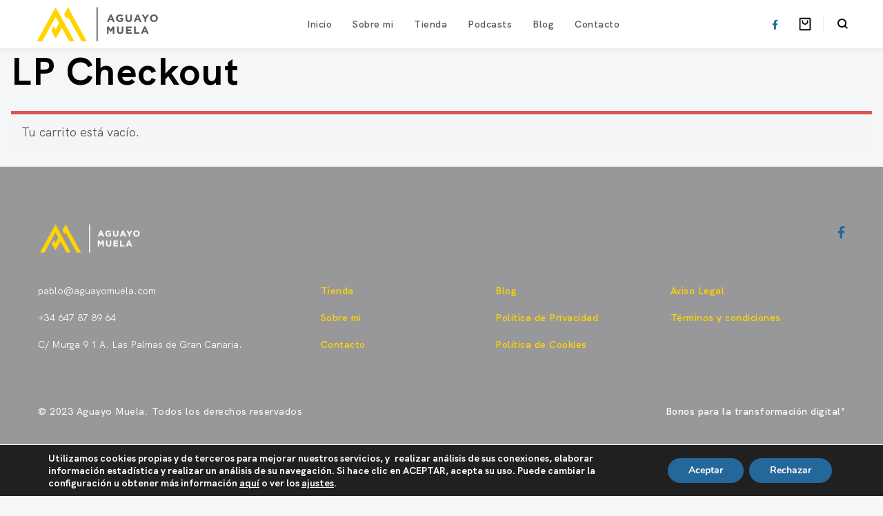

--- FILE ---
content_type: text/html; charset=UTF-8
request_url: https://aguayomuela.com/lp-checkout/
body_size: 14697
content:

    <!doctype html>

    <!-- HTML  -->
<html lang="es">

    <!-- HEAD  -->
    <head>

        <!-- Meta charset  -->
        <meta charset="UTF-8"/>

        <!-- Meta viewport  -->
        <meta name="viewport" content="width=device-width, initial-scale=1"/>

        <!-- Link [rel=profile] -->
        <link rel="profile" href="https://gmpg.org/xfn/11"/>

        <script type="text/javascript" id="lpData">
/* <![CDATA[ */
var lpData = {"site_url":"https:\/\/aguayomuela.com","user_id":"0","theme":"leadership","lp_rest_url":"https:\/\/aguayomuela.com\/wp-json\/","nonce":"572f08d3ce","is_course_archive":"","courses_url":"https:\/\/aguayomuela.com\/cursos\/","urlParams":[],"lp_version":"4.2.6.8.1","lp_rest_load_ajax":"https:\/\/aguayomuela.com\/wp-json\/lp\/v1\/load_content_via_ajax\/"};
/* ]]> */
</script>
		<style id="learn-press-custom-css">
			:root {
				--lp-container-max-width: 1290px;
				--lp-cotainer-padding: 1rem;
				--lp-primary-color: #24679a;
				--lp-secondary-color: #ffd700;
			}
		</style>
		<meta name='robots' content='index, follow, max-image-preview:large, max-snippet:-1, max-video-preview:-1' />

	<!-- This site is optimized with the Yoast SEO plugin v22.9 - https://yoast.com/wordpress/plugins/seo/ -->
	<title>LP Checkout - Pablo Aquayo</title>
	<link rel="canonical" href="https://aguayomuela.com/lp-checkout/" />
	<meta property="og:locale" content="es_ES" />
	<meta property="og:type" content="article" />
	<meta property="og:title" content="LP Checkout - Pablo Aquayo" />
	<meta property="og:url" content="https://aguayomuela.com/lp-checkout/" />
	<meta property="og:site_name" content="Pablo Aquayo" />
	<meta name="twitter:card" content="summary_large_image" />
	<script type="application/ld+json" class="yoast-schema-graph">{"@context":"https://schema.org","@graph":[{"@type":"WebPage","@id":"https://aguayomuela.com/lp-checkout/","url":"https://aguayomuela.com/lp-checkout/","name":"LP Checkout - Pablo Aquayo","isPartOf":{"@id":"https://aguayomuela.com/#website"},"datePublished":"2021-05-29T14:28:50+00:00","dateModified":"2021-05-29T14:28:50+00:00","breadcrumb":{"@id":"https://aguayomuela.com/lp-checkout/#breadcrumb"},"inLanguage":"es","potentialAction":[{"@type":"ReadAction","target":["https://aguayomuela.com/lp-checkout/"]}]},{"@type":"BreadcrumbList","@id":"https://aguayomuela.com/lp-checkout/#breadcrumb","itemListElement":[{"@type":"ListItem","position":1,"name":"Portada","item":"https://aguayomuela.com/"},{"@type":"ListItem","position":2,"name":"LP Checkout"}]},{"@type":"WebSite","@id":"https://aguayomuela.com/#website","url":"https://aguayomuela.com/","name":"Pablo Aquayo","description":"Business Mentor","potentialAction":[{"@type":"SearchAction","target":{"@type":"EntryPoint","urlTemplate":"https://aguayomuela.com/?s={search_term_string}"},"query-input":"required name=search_term_string"}],"inLanguage":"es"}]}</script>
	<!-- / Yoast SEO plugin. -->


<link rel='dns-prefetch' href='//js-eu1.hs-scripts.com' />
<link rel='dns-prefetch' href='//www.googletagmanager.com' />
<link rel="alternate" type="application/rss+xml" title="Pablo Aquayo &raquo; Feed" href="https://aguayomuela.com/feed/" />
<link rel="alternate" type="application/rss+xml" title="Pablo Aquayo &raquo; Feed de los comentarios" href="https://aguayomuela.com/comments/feed/" />
<script type="text/javascript">
/* <![CDATA[ */
window._wpemojiSettings = {"baseUrl":"https:\/\/s.w.org\/images\/core\/emoji\/15.0.3\/72x72\/","ext":".png","svgUrl":"https:\/\/s.w.org\/images\/core\/emoji\/15.0.3\/svg\/","svgExt":".svg","source":{"concatemoji":"https:\/\/aguayomuela.com\/wp-includes\/js\/wp-emoji-release.min.js?ver=00a389ce8d9a05eae34b611ab60dd848"}};
/*! This file is auto-generated */
!function(i,n){var o,s,e;function c(e){try{var t={supportTests:e,timestamp:(new Date).valueOf()};sessionStorage.setItem(o,JSON.stringify(t))}catch(e){}}function p(e,t,n){e.clearRect(0,0,e.canvas.width,e.canvas.height),e.fillText(t,0,0);var t=new Uint32Array(e.getImageData(0,0,e.canvas.width,e.canvas.height).data),r=(e.clearRect(0,0,e.canvas.width,e.canvas.height),e.fillText(n,0,0),new Uint32Array(e.getImageData(0,0,e.canvas.width,e.canvas.height).data));return t.every(function(e,t){return e===r[t]})}function u(e,t,n){switch(t){case"flag":return n(e,"\ud83c\udff3\ufe0f\u200d\u26a7\ufe0f","\ud83c\udff3\ufe0f\u200b\u26a7\ufe0f")?!1:!n(e,"\ud83c\uddfa\ud83c\uddf3","\ud83c\uddfa\u200b\ud83c\uddf3")&&!n(e,"\ud83c\udff4\udb40\udc67\udb40\udc62\udb40\udc65\udb40\udc6e\udb40\udc67\udb40\udc7f","\ud83c\udff4\u200b\udb40\udc67\u200b\udb40\udc62\u200b\udb40\udc65\u200b\udb40\udc6e\u200b\udb40\udc67\u200b\udb40\udc7f");case"emoji":return!n(e,"\ud83d\udc26\u200d\u2b1b","\ud83d\udc26\u200b\u2b1b")}return!1}function f(e,t,n){var r="undefined"!=typeof WorkerGlobalScope&&self instanceof WorkerGlobalScope?new OffscreenCanvas(300,150):i.createElement("canvas"),a=r.getContext("2d",{willReadFrequently:!0}),o=(a.textBaseline="top",a.font="600 32px Arial",{});return e.forEach(function(e){o[e]=t(a,e,n)}),o}function t(e){var t=i.createElement("script");t.src=e,t.defer=!0,i.head.appendChild(t)}"undefined"!=typeof Promise&&(o="wpEmojiSettingsSupports",s=["flag","emoji"],n.supports={everything:!0,everythingExceptFlag:!0},e=new Promise(function(e){i.addEventListener("DOMContentLoaded",e,{once:!0})}),new Promise(function(t){var n=function(){try{var e=JSON.parse(sessionStorage.getItem(o));if("object"==typeof e&&"number"==typeof e.timestamp&&(new Date).valueOf()<e.timestamp+604800&&"object"==typeof e.supportTests)return e.supportTests}catch(e){}return null}();if(!n){if("undefined"!=typeof Worker&&"undefined"!=typeof OffscreenCanvas&&"undefined"!=typeof URL&&URL.createObjectURL&&"undefined"!=typeof Blob)try{var e="postMessage("+f.toString()+"("+[JSON.stringify(s),u.toString(),p.toString()].join(",")+"));",r=new Blob([e],{type:"text/javascript"}),a=new Worker(URL.createObjectURL(r),{name:"wpTestEmojiSupports"});return void(a.onmessage=function(e){c(n=e.data),a.terminate(),t(n)})}catch(e){}c(n=f(s,u,p))}t(n)}).then(function(e){for(var t in e)n.supports[t]=e[t],n.supports.everything=n.supports.everything&&n.supports[t],"flag"!==t&&(n.supports.everythingExceptFlag=n.supports.everythingExceptFlag&&n.supports[t]);n.supports.everythingExceptFlag=n.supports.everythingExceptFlag&&!n.supports.flag,n.DOMReady=!1,n.readyCallback=function(){n.DOMReady=!0}}).then(function(){return e}).then(function(){var e;n.supports.everything||(n.readyCallback(),(e=n.source||{}).concatemoji?t(e.concatemoji):e.wpemoji&&e.twemoji&&(t(e.twemoji),t(e.wpemoji)))}))}((window,document),window._wpemojiSettings);
/* ]]> */
</script>
<link rel='stylesheet' id='sbi_styles-css' href='https://aguayomuela.com/wp-content/plugins/instagram-feed/css/sbi-styles.min.css?ver=6.4.2' type='text/css' media='all' />
<style id='wp-emoji-styles-inline-css' type='text/css'>

	img.wp-smiley, img.emoji {
		display: inline !important;
		border: none !important;
		box-shadow: none !important;
		height: 1em !important;
		width: 1em !important;
		margin: 0 0.07em !important;
		vertical-align: -0.1em !important;
		background: none !important;
		padding: 0 !important;
	}
</style>
<link rel='stylesheet' id='wp-block-library-css' href='https://aguayomuela.com/wp-includes/css/dist/block-library/style.min.css?ver=00a389ce8d9a05eae34b611ab60dd848' type='text/css' media='all' />
<style id='classic-theme-styles-inline-css' type='text/css'>
/*! This file is auto-generated */
.wp-block-button__link{color:#fff;background-color:#32373c;border-radius:9999px;box-shadow:none;text-decoration:none;padding:calc(.667em + 2px) calc(1.333em + 2px);font-size:1.125em}.wp-block-file__button{background:#32373c;color:#fff;text-decoration:none}
</style>
<style id='global-styles-inline-css' type='text/css'>
body{--wp--preset--color--black: #000000;--wp--preset--color--cyan-bluish-gray: #abb8c3;--wp--preset--color--white: #ffffff;--wp--preset--color--pale-pink: #f78da7;--wp--preset--color--vivid-red: #cf2e2e;--wp--preset--color--luminous-vivid-orange: #ff6900;--wp--preset--color--luminous-vivid-amber: #fcb900;--wp--preset--color--light-green-cyan: #7bdcb5;--wp--preset--color--vivid-green-cyan: #00d084;--wp--preset--color--pale-cyan-blue: #8ed1fc;--wp--preset--color--vivid-cyan-blue: #0693e3;--wp--preset--color--vivid-purple: #9b51e0;--wp--preset--gradient--vivid-cyan-blue-to-vivid-purple: linear-gradient(135deg,rgba(6,147,227,1) 0%,rgb(155,81,224) 100%);--wp--preset--gradient--light-green-cyan-to-vivid-green-cyan: linear-gradient(135deg,rgb(122,220,180) 0%,rgb(0,208,130) 100%);--wp--preset--gradient--luminous-vivid-amber-to-luminous-vivid-orange: linear-gradient(135deg,rgba(252,185,0,1) 0%,rgba(255,105,0,1) 100%);--wp--preset--gradient--luminous-vivid-orange-to-vivid-red: linear-gradient(135deg,rgba(255,105,0,1) 0%,rgb(207,46,46) 100%);--wp--preset--gradient--very-light-gray-to-cyan-bluish-gray: linear-gradient(135deg,rgb(238,238,238) 0%,rgb(169,184,195) 100%);--wp--preset--gradient--cool-to-warm-spectrum: linear-gradient(135deg,rgb(74,234,220) 0%,rgb(151,120,209) 20%,rgb(207,42,186) 40%,rgb(238,44,130) 60%,rgb(251,105,98) 80%,rgb(254,248,76) 100%);--wp--preset--gradient--blush-light-purple: linear-gradient(135deg,rgb(255,206,236) 0%,rgb(152,150,240) 100%);--wp--preset--gradient--blush-bordeaux: linear-gradient(135deg,rgb(254,205,165) 0%,rgb(254,45,45) 50%,rgb(107,0,62) 100%);--wp--preset--gradient--luminous-dusk: linear-gradient(135deg,rgb(255,203,112) 0%,rgb(199,81,192) 50%,rgb(65,88,208) 100%);--wp--preset--gradient--pale-ocean: linear-gradient(135deg,rgb(255,245,203) 0%,rgb(182,227,212) 50%,rgb(51,167,181) 100%);--wp--preset--gradient--electric-grass: linear-gradient(135deg,rgb(202,248,128) 0%,rgb(113,206,126) 100%);--wp--preset--gradient--midnight: linear-gradient(135deg,rgb(2,3,129) 0%,rgb(40,116,252) 100%);--wp--preset--font-size--small: 13px;--wp--preset--font-size--medium: 20px;--wp--preset--font-size--large: 36px;--wp--preset--font-size--x-large: 42px;--wp--preset--spacing--20: 0.44rem;--wp--preset--spacing--30: 0.67rem;--wp--preset--spacing--40: 1rem;--wp--preset--spacing--50: 1.5rem;--wp--preset--spacing--60: 2.25rem;--wp--preset--spacing--70: 3.38rem;--wp--preset--spacing--80: 5.06rem;--wp--preset--shadow--natural: 6px 6px 9px rgba(0, 0, 0, 0.2);--wp--preset--shadow--deep: 12px 12px 50px rgba(0, 0, 0, 0.4);--wp--preset--shadow--sharp: 6px 6px 0px rgba(0, 0, 0, 0.2);--wp--preset--shadow--outlined: 6px 6px 0px -3px rgba(255, 255, 255, 1), 6px 6px rgba(0, 0, 0, 1);--wp--preset--shadow--crisp: 6px 6px 0px rgba(0, 0, 0, 1);}:where(.is-layout-flex){gap: 0.5em;}:where(.is-layout-grid){gap: 0.5em;}body .is-layout-flex{display: flex;}body .is-layout-flex{flex-wrap: wrap;align-items: center;}body .is-layout-flex > *{margin: 0;}body .is-layout-grid{display: grid;}body .is-layout-grid > *{margin: 0;}:where(.wp-block-columns.is-layout-flex){gap: 2em;}:where(.wp-block-columns.is-layout-grid){gap: 2em;}:where(.wp-block-post-template.is-layout-flex){gap: 1.25em;}:where(.wp-block-post-template.is-layout-grid){gap: 1.25em;}.has-black-color{color: var(--wp--preset--color--black) !important;}.has-cyan-bluish-gray-color{color: var(--wp--preset--color--cyan-bluish-gray) !important;}.has-white-color{color: var(--wp--preset--color--white) !important;}.has-pale-pink-color{color: var(--wp--preset--color--pale-pink) !important;}.has-vivid-red-color{color: var(--wp--preset--color--vivid-red) !important;}.has-luminous-vivid-orange-color{color: var(--wp--preset--color--luminous-vivid-orange) !important;}.has-luminous-vivid-amber-color{color: var(--wp--preset--color--luminous-vivid-amber) !important;}.has-light-green-cyan-color{color: var(--wp--preset--color--light-green-cyan) !important;}.has-vivid-green-cyan-color{color: var(--wp--preset--color--vivid-green-cyan) !important;}.has-pale-cyan-blue-color{color: var(--wp--preset--color--pale-cyan-blue) !important;}.has-vivid-cyan-blue-color{color: var(--wp--preset--color--vivid-cyan-blue) !important;}.has-vivid-purple-color{color: var(--wp--preset--color--vivid-purple) !important;}.has-black-background-color{background-color: var(--wp--preset--color--black) !important;}.has-cyan-bluish-gray-background-color{background-color: var(--wp--preset--color--cyan-bluish-gray) !important;}.has-white-background-color{background-color: var(--wp--preset--color--white) !important;}.has-pale-pink-background-color{background-color: var(--wp--preset--color--pale-pink) !important;}.has-vivid-red-background-color{background-color: var(--wp--preset--color--vivid-red) !important;}.has-luminous-vivid-orange-background-color{background-color: var(--wp--preset--color--luminous-vivid-orange) !important;}.has-luminous-vivid-amber-background-color{background-color: var(--wp--preset--color--luminous-vivid-amber) !important;}.has-light-green-cyan-background-color{background-color: var(--wp--preset--color--light-green-cyan) !important;}.has-vivid-green-cyan-background-color{background-color: var(--wp--preset--color--vivid-green-cyan) !important;}.has-pale-cyan-blue-background-color{background-color: var(--wp--preset--color--pale-cyan-blue) !important;}.has-vivid-cyan-blue-background-color{background-color: var(--wp--preset--color--vivid-cyan-blue) !important;}.has-vivid-purple-background-color{background-color: var(--wp--preset--color--vivid-purple) !important;}.has-black-border-color{border-color: var(--wp--preset--color--black) !important;}.has-cyan-bluish-gray-border-color{border-color: var(--wp--preset--color--cyan-bluish-gray) !important;}.has-white-border-color{border-color: var(--wp--preset--color--white) !important;}.has-pale-pink-border-color{border-color: var(--wp--preset--color--pale-pink) !important;}.has-vivid-red-border-color{border-color: var(--wp--preset--color--vivid-red) !important;}.has-luminous-vivid-orange-border-color{border-color: var(--wp--preset--color--luminous-vivid-orange) !important;}.has-luminous-vivid-amber-border-color{border-color: var(--wp--preset--color--luminous-vivid-amber) !important;}.has-light-green-cyan-border-color{border-color: var(--wp--preset--color--light-green-cyan) !important;}.has-vivid-green-cyan-border-color{border-color: var(--wp--preset--color--vivid-green-cyan) !important;}.has-pale-cyan-blue-border-color{border-color: var(--wp--preset--color--pale-cyan-blue) !important;}.has-vivid-cyan-blue-border-color{border-color: var(--wp--preset--color--vivid-cyan-blue) !important;}.has-vivid-purple-border-color{border-color: var(--wp--preset--color--vivid-purple) !important;}.has-vivid-cyan-blue-to-vivid-purple-gradient-background{background: var(--wp--preset--gradient--vivid-cyan-blue-to-vivid-purple) !important;}.has-light-green-cyan-to-vivid-green-cyan-gradient-background{background: var(--wp--preset--gradient--light-green-cyan-to-vivid-green-cyan) !important;}.has-luminous-vivid-amber-to-luminous-vivid-orange-gradient-background{background: var(--wp--preset--gradient--luminous-vivid-amber-to-luminous-vivid-orange) !important;}.has-luminous-vivid-orange-to-vivid-red-gradient-background{background: var(--wp--preset--gradient--luminous-vivid-orange-to-vivid-red) !important;}.has-very-light-gray-to-cyan-bluish-gray-gradient-background{background: var(--wp--preset--gradient--very-light-gray-to-cyan-bluish-gray) !important;}.has-cool-to-warm-spectrum-gradient-background{background: var(--wp--preset--gradient--cool-to-warm-spectrum) !important;}.has-blush-light-purple-gradient-background{background: var(--wp--preset--gradient--blush-light-purple) !important;}.has-blush-bordeaux-gradient-background{background: var(--wp--preset--gradient--blush-bordeaux) !important;}.has-luminous-dusk-gradient-background{background: var(--wp--preset--gradient--luminous-dusk) !important;}.has-pale-ocean-gradient-background{background: var(--wp--preset--gradient--pale-ocean) !important;}.has-electric-grass-gradient-background{background: var(--wp--preset--gradient--electric-grass) !important;}.has-midnight-gradient-background{background: var(--wp--preset--gradient--midnight) !important;}.has-small-font-size{font-size: var(--wp--preset--font-size--small) !important;}.has-medium-font-size{font-size: var(--wp--preset--font-size--medium) !important;}.has-large-font-size{font-size: var(--wp--preset--font-size--large) !important;}.has-x-large-font-size{font-size: var(--wp--preset--font-size--x-large) !important;}
.wp-block-navigation a:where(:not(.wp-element-button)){color: inherit;}
:where(.wp-block-post-template.is-layout-flex){gap: 1.25em;}:where(.wp-block-post-template.is-layout-grid){gap: 1.25em;}
:where(.wp-block-columns.is-layout-flex){gap: 2em;}:where(.wp-block-columns.is-layout-grid){gap: 2em;}
.wp-block-pullquote{font-size: 1.5em;line-height: 1.6;}
</style>
<link rel='stylesheet' id='contact-form-7-css' href='https://aguayomuela.com/wp-content/plugins/contact-form-7/includes/css/styles.css?ver=5.9.6' type='text/css' media='all' />
<link rel='stylesheet' id='ctf_styles-css' href='https://aguayomuela.com/wp-content/plugins/custom-twitter-feeds/css/ctf-styles.min.css?ver=2.2.2' type='text/css' media='all' />
<link rel='stylesheet' id='woocommerce-layout-css' href='https://aguayomuela.com/wp-content/plugins/woocommerce/assets/css/woocommerce-layout.css?ver=9.0.0' type='text/css' media='all' />
<link rel='stylesheet' id='woocommerce-smallscreen-css' href='https://aguayomuela.com/wp-content/plugins/woocommerce/assets/css/woocommerce-smallscreen.css?ver=9.0.0' type='text/css' media='only screen and (max-width: 768px)' />
<link rel='stylesheet' id='woocommerce-general-css' href='https://aguayomuela.com/wp-content/plugins/woocommerce/assets/css/woocommerce.css?ver=9.0.0' type='text/css' media='all' />
<style id='woocommerce-inline-inline-css' type='text/css'>
.woocommerce form .form-row .required { visibility: visible; }
</style>
<link rel='stylesheet' id='callout-style-css' href='https://aguayomuela.com/wp-content/plugins/instagram-feed/admin/assets/css/callout.css' type='text/css' media='all' />
<link rel='stylesheet' id='swiper-slider-css' href='https://aguayomuela.com/wp-content/themes/leadership/inc/assets/css/swiper.min.css?ver=00a389ce8d9a05eae34b611ab60dd848' type='text/css' media='all' />
<link rel='stylesheet' id='normalize-css' href='https://aguayomuela.com/wp-content/themes/leadership/inc/assets/css/normalize.min.css?ver=00a389ce8d9a05eae34b611ab60dd848' type='text/css' media='all' />
<link rel='stylesheet' id='fa-all-css' href='https://aguayomuela.com/wp-content/themes/leadership/inc/assets/css/all.min.css?ver=00a389ce8d9a05eae34b611ab60dd848' type='text/css' media='all' />
<link rel='stylesheet' id='icomoon-css' href='https://aguayomuela.com/wp-content/themes/leadership/inc/assets/css/icomoon.min.css?ver=00a389ce8d9a05eae34b611ab60dd848' type='text/css' media='all' />
<link rel='stylesheet' id='leadership-business-css' href='https://aguayomuela.com/wp-content/themes/leadership/inc/assets/css/business.css?ver=00a389ce8d9a05eae34b611ab60dd848' type='text/css' media='all' />
<style id='leadership-business-inline-css' type='text/css'>

		:root {
		  --select-arrow-url: url('https://aguayomuela.com/wp-content/themes/leadership/inc/assets/img/business/select-arrow.svg');
  --blog-quote-icon-url: url('https://aguayomuela.com/wp-content/themes/leadership/inc/assets/img/business/quote-icon.svg');
  --check-icon-url: url('https://aguayomuela.com/wp-content/themes/leadership/inc/assets/img/life/check.svg');
  --exit-icon-url: url('https://aguayomuela.com/wp-content/themes/leadership/inc/assets/img/business/close-popup.svg');
		}
</style>
<link rel='stylesheet' id='leadership-core-css' href='https://aguayomuela.com/wp-content/themes/leadership/inc/assets/css/main.css?ver=00a389ce8d9a05eae34b611ab60dd848' type='text/css' media='all' />
<link rel='stylesheet' id='jquery-lazyloadxt-spinner-css-css' href='//aguayomuela.com/wp-content/plugins/a3-lazy-load/assets/css/jquery.lazyloadxt.spinner.css?ver=00a389ce8d9a05eae34b611ab60dd848' type='text/css' media='all' />
<link rel='stylesheet' id='a3a3_lazy_load-css' href='//aguayomuela.com/wp-content/uploads/sass/a3_lazy_load.min.css?ver=1672231949' type='text/css' media='all' />
<link rel='stylesheet' id='moove_gdpr_frontend-css' href='https://aguayomuela.com/wp-content/plugins/gdpr-cookie-compliance/dist/styles/gdpr-main.css?ver=4.15.1' type='text/css' media='all' />
<style id='moove_gdpr_frontend-inline-css' type='text/css'>
#moove_gdpr_cookie_modal,#moove_gdpr_cookie_info_bar,.gdpr_cookie_settings_shortcode_content{font-family:Nunito,sans-serif}#moove_gdpr_save_popup_settings_button{background-color:#373737;color:#fff}#moove_gdpr_save_popup_settings_button:hover{background-color:#000}#moove_gdpr_cookie_info_bar .moove-gdpr-info-bar-container .moove-gdpr-info-bar-content a.mgbutton,#moove_gdpr_cookie_info_bar .moove-gdpr-info-bar-container .moove-gdpr-info-bar-content button.mgbutton{background-color:#24679a}#moove_gdpr_cookie_modal .moove-gdpr-modal-content .moove-gdpr-modal-footer-content .moove-gdpr-button-holder a.mgbutton,#moove_gdpr_cookie_modal .moove-gdpr-modal-content .moove-gdpr-modal-footer-content .moove-gdpr-button-holder button.mgbutton,.gdpr_cookie_settings_shortcode_content .gdpr-shr-button.button-green{background-color:#24679a;border-color:#24679a}#moove_gdpr_cookie_modal .moove-gdpr-modal-content .moove-gdpr-modal-footer-content .moove-gdpr-button-holder a.mgbutton:hover,#moove_gdpr_cookie_modal .moove-gdpr-modal-content .moove-gdpr-modal-footer-content .moove-gdpr-button-holder button.mgbutton:hover,.gdpr_cookie_settings_shortcode_content .gdpr-shr-button.button-green:hover{background-color:#fff;color:#24679a}#moove_gdpr_cookie_modal .moove-gdpr-modal-content .moove-gdpr-modal-close i,#moove_gdpr_cookie_modal .moove-gdpr-modal-content .moove-gdpr-modal-close span.gdpr-icon{background-color:#24679a;border:1px solid #24679a}#moove_gdpr_cookie_info_bar span.change-settings-button.focus-g,#moove_gdpr_cookie_info_bar span.change-settings-button:focus,#moove_gdpr_cookie_info_bar button.change-settings-button.focus-g,#moove_gdpr_cookie_info_bar button.change-settings-button:focus{-webkit-box-shadow:0 0 1px 3px #24679a;-moz-box-shadow:0 0 1px 3px #24679a;box-shadow:0 0 1px 3px #24679a}#moove_gdpr_cookie_modal .moove-gdpr-modal-content .moove-gdpr-modal-close i:hover,#moove_gdpr_cookie_modal .moove-gdpr-modal-content .moove-gdpr-modal-close span.gdpr-icon:hover,#moove_gdpr_cookie_info_bar span[data-href]>u.change-settings-button{color:#24679a}#moove_gdpr_cookie_modal .moove-gdpr-modal-content .moove-gdpr-modal-left-content #moove-gdpr-menu li.menu-item-selected a span.gdpr-icon,#moove_gdpr_cookie_modal .moove-gdpr-modal-content .moove-gdpr-modal-left-content #moove-gdpr-menu li.menu-item-selected button span.gdpr-icon{color:inherit}#moove_gdpr_cookie_modal .moove-gdpr-modal-content .moove-gdpr-modal-left-content #moove-gdpr-menu li a span.gdpr-icon,#moove_gdpr_cookie_modal .moove-gdpr-modal-content .moove-gdpr-modal-left-content #moove-gdpr-menu li button span.gdpr-icon{color:inherit}#moove_gdpr_cookie_modal .gdpr-acc-link{line-height:0;font-size:0;color:transparent;position:absolute}#moove_gdpr_cookie_modal .moove-gdpr-modal-content .moove-gdpr-modal-close:hover i,#moove_gdpr_cookie_modal .moove-gdpr-modal-content .moove-gdpr-modal-left-content #moove-gdpr-menu li a,#moove_gdpr_cookie_modal .moove-gdpr-modal-content .moove-gdpr-modal-left-content #moove-gdpr-menu li button,#moove_gdpr_cookie_modal .moove-gdpr-modal-content .moove-gdpr-modal-left-content #moove-gdpr-menu li button i,#moove_gdpr_cookie_modal .moove-gdpr-modal-content .moove-gdpr-modal-left-content #moove-gdpr-menu li a i,#moove_gdpr_cookie_modal .moove-gdpr-modal-content .moove-gdpr-tab-main .moove-gdpr-tab-main-content a:hover,#moove_gdpr_cookie_info_bar.moove-gdpr-dark-scheme .moove-gdpr-info-bar-container .moove-gdpr-info-bar-content a.mgbutton:hover,#moove_gdpr_cookie_info_bar.moove-gdpr-dark-scheme .moove-gdpr-info-bar-container .moove-gdpr-info-bar-content button.mgbutton:hover,#moove_gdpr_cookie_info_bar.moove-gdpr-dark-scheme .moove-gdpr-info-bar-container .moove-gdpr-info-bar-content a:hover,#moove_gdpr_cookie_info_bar.moove-gdpr-dark-scheme .moove-gdpr-info-bar-container .moove-gdpr-info-bar-content button:hover,#moove_gdpr_cookie_info_bar.moove-gdpr-dark-scheme .moove-gdpr-info-bar-container .moove-gdpr-info-bar-content span.change-settings-button:hover,#moove_gdpr_cookie_info_bar.moove-gdpr-dark-scheme .moove-gdpr-info-bar-container .moove-gdpr-info-bar-content button.change-settings-button:hover,#moove_gdpr_cookie_info_bar.moove-gdpr-dark-scheme .moove-gdpr-info-bar-container .moove-gdpr-info-bar-content u.change-settings-button:hover,#moove_gdpr_cookie_info_bar span[data-href]>u.change-settings-button,#moove_gdpr_cookie_info_bar.moove-gdpr-dark-scheme .moove-gdpr-info-bar-container .moove-gdpr-info-bar-content a.mgbutton.focus-g,#moove_gdpr_cookie_info_bar.moove-gdpr-dark-scheme .moove-gdpr-info-bar-container .moove-gdpr-info-bar-content button.mgbutton.focus-g,#moove_gdpr_cookie_info_bar.moove-gdpr-dark-scheme .moove-gdpr-info-bar-container .moove-gdpr-info-bar-content a.focus-g,#moove_gdpr_cookie_info_bar.moove-gdpr-dark-scheme .moove-gdpr-info-bar-container .moove-gdpr-info-bar-content button.focus-g,#moove_gdpr_cookie_info_bar.moove-gdpr-dark-scheme .moove-gdpr-info-bar-container .moove-gdpr-info-bar-content a.mgbutton:focus,#moove_gdpr_cookie_info_bar.moove-gdpr-dark-scheme .moove-gdpr-info-bar-container .moove-gdpr-info-bar-content button.mgbutton:focus,#moove_gdpr_cookie_info_bar.moove-gdpr-dark-scheme .moove-gdpr-info-bar-container .moove-gdpr-info-bar-content a:focus,#moove_gdpr_cookie_info_bar.moove-gdpr-dark-scheme .moove-gdpr-info-bar-container .moove-gdpr-info-bar-content button:focus,#moove_gdpr_cookie_info_bar.moove-gdpr-dark-scheme .moove-gdpr-info-bar-container .moove-gdpr-info-bar-content span.change-settings-button.focus-g,span.change-settings-button:focus,button.change-settings-button.focus-g,button.change-settings-button:focus,#moove_gdpr_cookie_info_bar.moove-gdpr-dark-scheme .moove-gdpr-info-bar-container .moove-gdpr-info-bar-content u.change-settings-button.focus-g,#moove_gdpr_cookie_info_bar.moove-gdpr-dark-scheme .moove-gdpr-info-bar-container .moove-gdpr-info-bar-content u.change-settings-button:focus{color:#24679a}#moove_gdpr_cookie_modal.gdpr_lightbox-hide{display:none}
</style>
<link rel='stylesheet' id='learnpress-css' href='https://aguayomuela.com/wp-content/plugins/learnpress/assets/css/learnpress.min.css?ver=4.0.2' type='text/css' media='all' />
<link rel='stylesheet' id='learnpress-widgets-css' href='https://aguayomuela.com/wp-content/plugins/learnpress/assets/css/widgets.min.css?ver=4.0.2' type='text/css' media='all' />
<script type="text/javascript" src="https://aguayomuela.com/wp-includes/js/jquery/jquery.min.js?ver=3.7.1" id="jquery-core-js"></script>
<script type="text/javascript" src="https://aguayomuela.com/wp-includes/js/jquery/jquery-migrate.min.js?ver=3.4.1" id="jquery-migrate-js"></script>
<script type="text/javascript" src="https://aguayomuela.com/wp-content/plugins/woocommerce/assets/js/jquery-blockui/jquery.blockUI.min.js?ver=2.7.0-wc.9.0.0" id="jquery-blockui-js" defer="defer" data-wp-strategy="defer"></script>
<script type="text/javascript" id="wc-add-to-cart-js-extra">
/* <![CDATA[ */
var wc_add_to_cart_params = {"ajax_url":"\/wp-admin\/admin-ajax.php","wc_ajax_url":"\/?wc-ajax=%%endpoint%%","i18n_view_cart":"Ver carrito","cart_url":"https:\/\/aguayomuela.com\/carrito\/","is_cart":"","cart_redirect_after_add":"no"};
/* ]]> */
</script>
<script type="text/javascript" src="https://aguayomuela.com/wp-content/plugins/woocommerce/assets/js/frontend/add-to-cart.min.js?ver=9.0.0" id="wc-add-to-cart-js" defer="defer" data-wp-strategy="defer"></script>
<script type="text/javascript" src="https://aguayomuela.com/wp-content/plugins/woocommerce/assets/js/js-cookie/js.cookie.min.js?ver=2.1.4-wc.9.0.0" id="js-cookie-js" defer="defer" data-wp-strategy="defer"></script>
<script type="text/javascript" id="woocommerce-js-extra">
/* <![CDATA[ */
var woocommerce_params = {"ajax_url":"\/wp-admin\/admin-ajax.php","wc_ajax_url":"\/?wc-ajax=%%endpoint%%"};
/* ]]> */
</script>
<script type="text/javascript" src="https://aguayomuela.com/wp-content/plugins/woocommerce/assets/js/frontend/woocommerce.min.js?ver=9.0.0" id="woocommerce-js" defer="defer" data-wp-strategy="defer"></script>

<!-- Fragmento de código de la etiqueta de Google (gtag.js) añadida por Site Kit -->

<!-- Fragmento de código de Google Analytics añadido por Site Kit -->
<script type="text/javascript" src="https://www.googletagmanager.com/gtag/js?id=G-X6WBW054XM" id="google_gtagjs-js" async></script>
<script type="text/javascript" id="google_gtagjs-js-after">
/* <![CDATA[ */
window.dataLayer = window.dataLayer || [];function gtag(){dataLayer.push(arguments);}
gtag("set","linker",{"domains":["aguayomuela.com"]});
gtag("js", new Date());
gtag("set", "developer_id.dZTNiMT", true);
gtag("config", "G-X6WBW054XM");
/* ]]> */
</script>

<!-- Finalizar fragmento de código de la etiqueta de Google (gtags.js) añadida por Site Kit -->
<script type="text/javascript" src="https://aguayomuela.com/wp-content/plugins/learnpress/assets/js/dist/loadAJAX.min.js?ver=4.2.6.8.1" id="lp-load-ajax-js" async="async" data-wp-strategy="async"></script>
<script type="text/javascript" id="lp-checkout-js-extra">
/* <![CDATA[ */
var lpCheckoutSettings = {"ajaxurl":"https:\/\/aguayomuela.com\/","i18n_processing":"Procesando","i18n_redirecting":"Redireccionando","i18n_invalid_field":"Campo no v\u00e1lido","i18n_unknown_error":"Error desconocido","i18n_place_order":"Realizar el pedido"};
/* ]]> */
</script>
<script type="text/javascript" src="https://aguayomuela.com/wp-content/plugins/learnpress/assets/js/dist/frontend/checkout.min.js?ver=4.2.6.8.1" id="lp-checkout-js" async="async" data-wp-strategy="async"></script>
<link rel="https://api.w.org/" href="https://aguayomuela.com/wp-json/" /><link rel="alternate" type="application/json" href="https://aguayomuela.com/wp-json/wp/v2/pages/1878" /><link rel="EditURI" type="application/rsd+xml" title="RSD" href="https://aguayomuela.com/xmlrpc.php?rsd" />
<link rel="alternate" type="application/json+oembed" href="https://aguayomuela.com/wp-json/oembed/1.0/embed?url=https%3A%2F%2Faguayomuela.com%2Flp-checkout%2F" />
<link rel="alternate" type="text/xml+oembed" href="https://aguayomuela.com/wp-json/oembed/1.0/embed?url=https%3A%2F%2Faguayomuela.com%2Flp-checkout%2F&#038;format=xml" />
<meta name="generator" content="Site Kit by Google 1.129.0" />				
				<style>
					
										
					@font-face {
						font-family: HKGrotesk;
						font-style: normal;
						font-weight: 400;
						font-display: swap;
						src: url('https://aguayomuela.com/wp-content/uploads/2022/12/HKGrotesk-Regular.woff') format('woff');
					}
					
										
					@font-face {
						font-family: HKGrotesk;
						font-style: normal;
						font-weight: 400;
						font-display: swap;
						src: url('https://aguayomuela.com/wp-content/uploads/2022/12/HKGrotesk-Regular.ttf') format('truetype');
					}
					
										
					@font-face {
						font-family: HKGrotesk;
						font-style: normal;
						font-weight: 500;
						font-display: swap;
						src: url('https://aguayomuela.com/wp-content/uploads/2022/12/HKGrotesk-Medium.woff') format('woff');
					}
					
										
					@font-face {
						font-family: HKGrotesk;
						font-style: normal;
						font-weight: 500;
						font-display: swap;
						src: url('https://aguayomuela.com/wp-content/uploads/2022/12/HKGrotesk-Medium.ttf') format('truetype');
					}
					
										
					@font-face {
						font-family: HKGrotesk;
						font-style: normal;
						font-weight: 600;
						font-display: swap;
						src: url('https://aguayomuela.com/wp-content/uploads/2022/12/HKGrotesk-SemiBold.woff') format('woff');
					}
					
										
					@font-face {
						font-family: HKGrotesk;
						font-style: normal;
						font-weight: 600;
						font-display: swap;
						src: url('https://aguayomuela.com/wp-content/uploads/2022/12/HKGrotesk-SemiBold.ttf') format('truetype');
					}
					
										
					@font-face {
						font-family: HKGrotesk;
						font-style: normal;
						font-weight: 700;
						font-display: swap;
						src: url('https://aguayomuela.com/wp-content/uploads/2022/12/HKGrotesk-Bold.woff') format('woff');
					}
					
										
					@font-face {
						font-family: HKGrotesk;
						font-style: normal;
						font-weight: 700;
						font-display: swap;
						src: url('https://aguayomuela.com/wp-content/uploads/2022/12/HKGrotesk-Bold.ttf') format('truetype');
					}
					
										
					@font-face {
						font-family: HKGrotesk;
						font-style: normal;
						font-weight: 800;
						font-display: swap;
						src: url('https://aguayomuela.com/wp-content/uploads/2022/12/HKGrotesk-ExtraBold.woff') format('woff');
					}
					
										
					@font-face {
						font-family: HKGrotesk;
						font-style: normal;
						font-weight: 800;
						font-display: swap;
						src: url('https://aguayomuela.com/wp-content/uploads/2022/12/HKGrotesk-ExtraBold.ttf') format('truetype');
					}
					
										
					@font-face {
						font-family: HKGrotesk;
						font-style: normal;
						font-weight: 300;
						font-display: swap;
						src: url('https://aguayomuela.com/wp-content/uploads/2022/12/HKGrotesk-Light.woff') format('woff');
					}
					
										
					@font-face {
						font-family: HKGrotesk;
						font-style: normal;
						font-weight: 300;
						font-display: swap;
						src: url('https://aguayomuela.com/wp-content/uploads/2022/12/HKGrotesk-Light.ttf') format('truetype');
					}
					
									
				</style>
			
						<!-- DO NOT COPY THIS SNIPPET! Start of Page Analytics Tracking for HubSpot WordPress plugin v11.1.22-->
			<script class="hsq-set-content-id" data-content-id="standard-page">
				var _hsq = _hsq || [];
				_hsq.push(["setContentType", "standard-page"]);
			</script>
			<!-- DO NOT COPY THIS SNIPPET! End of Page Analytics Tracking for HubSpot WordPress plugin -->
				<noscript><style>.woocommerce-product-gallery{ opacity: 1 !important; }</style></noscript>
	<meta name="generator" content="Elementor 3.22.1; features: e_optimized_assets_loading, e_optimized_css_loading, additional_custom_breakpoints; settings: css_print_method-external, google_font-enabled, font_display-swap">
<link rel="icon" href="https://aguayomuela.com/wp-content/uploads/2022/12/cropped-favicon-1-32x32.png" sizes="32x32" />
<link rel="icon" href="https://aguayomuela.com/wp-content/uploads/2022/12/cropped-favicon-1-192x192.png" sizes="192x192" />
<link rel="apple-touch-icon" href="https://aguayomuela.com/wp-content/uploads/2022/12/cropped-favicon-1-180x180.png" />
<meta name="msapplication-TileImage" content="https://aguayomuela.com/wp-content/uploads/2022/12/cropped-favicon-1-270x270.png" />
		<style type="text/css" id="wp-custom-css">
			.theme-footer .container .theme-footer-menu a{
	color:#ffd400;
}

.theme-footer .container .theme-footer-menu ul li{
	color:white
}

.theme-footer .container .theme-copyright, .theme-footer .container .leadership-terms{
	color:white!important;
}

/*social icons footer*/

.theme-footer .container .theme-footer-bottom .footer-social-wrapper li, .theme-footer .container .theme-footer-top .footer-social-wrapper li{
	margin: 0 19px 8px 0;
}

.theme-footer .container .theme-footer-top .footer-social-wrapper li:last-child{
	margin: 0 0px 8px 0;
}

/*Single product*/
.single-product-wrapper .product .woocommerce-Tabs-panel p{
	margin-bottom: 15px;
}

.woocommerce div.product .woocommerce-tabs ul.tabs li a{
	font-size:18px
}


/* LOGOS footer */
.site-info{
	text-align:center
}

.kit-wrapper{
    padding: 50px 0px 60px;
	  text-align:center;
}

.logo-head-text{
	 text-align:center;
}

.logo-head-text ul{
	 margin-bottom:15px;
}

.logo-head-text li{
	 list-style:none;
}

.logos-wrapper{
    display: inline-flex;
    text-align: center;
    align-items: center;
}

.logos-footer-kit{
    width: auto;
    margin: 0 auto;
}

.logo-w-33{
    width: 30%;
}

.logo-w-25{
    width: 18%;
}

/* Learn Press */
.lp-archive-courses .course-detail-info::before {
	right: 103%;
}		</style>
		<style id="kirki-inline-styles">:root{--heading-font:HKGrotesk;--text-font:HKGrotesk;--white-color:#fff;--primary-1-color:#24679a;--primary-2-color:#585859;--primary-3-color:#98989a;--secondary-1-color:#ffd700;--secondary-2-color:#f1ede6;--body-bg-color:#f4f6f8;--button-default-color:#f4f6f8;--button-default-hover-color:#24679a;--button-default-active-color:#c1bebe;--button-background-color:#24679a;--button-background-hover-color:#24679a;--button-background-active-color:#24679a;--button-border-color:#24679a;--link-default-hover-color:#24679a;--link-color:#24679a;--link-hover-color:#e8dbbe;--link-active-color:#24679a;}</style>		
		<!-- Incluye estos enlaces en el archivo header.php de tu tema o en la función wp_enqueue_scripts -->
		<link rel="stylesheet" href="https://cdn.jsdelivr.net/npm/aos@2.3.4/dist/aos.css">
		<script src="https://cdn.jsdelivr.net/npm/aos@2.3.4/dist/aos.js"></script>


    </head>

<body data-rsssl=1 class="page-template-default page page-id-1878 theme-leadership learnpress-checkout woocommerce-no-js elementor-default elementor-kit-5">


    <!-- Page wrapper  -->
<main class="page-wrapper ">

    <div class="page-preloader">



    </div>





    <!-- Navigation Wrapper -->
    <div class="navigation-wrapper style-1 navigation-sticky">

        <!-- Navbar -->
        <div class="theme-navbar">

            
                <!-- Theme Logotype -->
                <div class="theme-logo">

                    <a href="https://aguayomuela.com/">

                        <img src="https://aguayomuela.com/wp-content/uploads/2022/12/Logo-Pablo-horizontal.png"
                             alt="Pablo Aquayo"
                             style="width: 182px">

                    </a>

                </div>

            
            <!-- Navigation -->
            <nav>

                
                    <ul id="menu-main-menu" class="main-menu"><li id="menu-item-2546" class="menu-item menu-item-type-post_type menu-item-object-page menu-item-home menu-item-2546 menu-item-1-lvl"><a href="https://aguayomuela.com/">Inicio</a></li>
<li id="menu-item-1824" class="menu-item menu-item-type-post_type menu-item-object-page menu-item-1824 menu-item-1-lvl"><a href="https://aguayomuela.com/sobre-mi/">Sobre mi</a></li>
<li id="menu-item-2247" class="menu-item menu-item-type-post_type menu-item-object-page menu-item-2247 menu-item-1-lvl"><a href="https://aguayomuela.com/tienda/">Tienda</a></li>
<li id="menu-item-2094" class="menu-item menu-item-type-post_type menu-item-object-page menu-item-2094 menu-item-1-lvl"><a href="https://aguayomuela.com/podcasts/">Podcasts</a></li>
<li id="menu-item-87" class="menu-item menu-item-type-post_type menu-item-object-page menu-item-87 menu-item-1-lvl"><a href="https://aguayomuela.com/blog/">Blog</a></li>
<li id="menu-item-1826" class="menu-item menu-item-type-post_type menu-item-object-page menu-item-1826 menu-item-1-lvl"><a href="https://aguayomuela.com/contacto/">Contacto</a></li>
</ul>
                
                <!-- Contact Me Label -->
                <div class="contact_me_label_mobile">

                    
                </div>

                <!-- Contact Me E-Mail -->
                <a href="mailto:" class="contact_me_mail_mobile">

                    
                </a>

                
                    
                    
                        <!-- Social Wrapper -->
                        <ul class="social-wrapper theme-navbar-social-mobile">

                            
                                <!-- Social Item -->
                                <li>

                                    <a href="https://www.facebook.com/aguayomuela"
                                       class="leadership-btn leadership-default-btn leadership-border-btn leadership-btn-icon">

                                        <i class="fab fa-facebook-f"></i>

                                    </a>

                                </li>

                            
                        </ul>

                    
                
            </nav>

            <!-- Navbar Right -->
            <div class="theme-navbar-right">

                
                
                    
                    
                        <!-- Social Wrapper -->
                        <ul class="social-wrapper theme-navbar-social">

                            
                                <!-- Social Item -->
                                <li>
                                    <a href="https://www.facebook.com/aguayomuela">
                                        <i class="fab fa-facebook-f"></i>
                                    </a>
                                </li>

                            
                        </ul>

                    
                
                
                    <a class="shopping-bag-icon" href="https://aguayomuela.com/carrito/"
                       style="display: flex;position: relative;align-items: center;justify-content: center;margin-left:20px;">

                        
                        <style>

                            .cart-count {
                                position: absolute;
                                top: -3px;
                                right: -3px;
                                padding-top: 1px;
                                width: 15px;
                                height: 15px;
                                display: flex;
                                line-height: 1;
                                justify-content: center;
                                align-items: center;
                                border-radius: 100%;
                                background-color: #000;
                                color: #fff;
                                font-size: 9px !important;
                                font-weight: 500;
                                z-index: 10;
                            }

                        </style>

                        <svg xmlns="http://www.w3.org/2000/svg" viewBox="0 0 24 24" width="22" height="22">
                            <path fill="none" d="M0 0h24v24H0z"/>
                            <path d="M20 22H4a1 1 0 0 1-1-1V3a1 1 0 0 1 1-1h16a1 1 0 0 1 1 1v18a1 1 0 0 1-1 1zm-1-2V4H5v16h14zM9 6v2a3 3 0 0 0 6 0V6h2v2A5 5 0 0 1 7 8V6h2z"/>
                        </svg>

                    </a>

                
                
                    <!-- Search Button -->
                    <div class="leadership-search-button">

                        <!-- Search Icon -->
                        <p class="icon-search-icon">


                        </p>

                    </div>

                
                <!-- Open Menu Toggle Wrapper -->
                <span class="open-menu-toggle-wrapper">

                <!-- Menu Toggle -->
                <span class="menu-toggle">

                    <!-- Right Icon -->
                    <button class="menu-burger">

                    <span>

                    </span>

                    </button>

                </span>

            </span>

            </div>

        </div>

    </div>



    <!-- Search Popup -->
    <div class="search-popup">

        <!-- Close Search -->
        <p class="close-search">

            <!-- Close Icon -->
            <span class="icon-close-icon">

            </span>

        </p>

        <!-- Container -->
        <div class="container">

            <!-- Search Body -->
            <div class="search-body">

                
<!-- Search Form -->
<form role="search" method="get" class="search-form leadership-input-frame"
      action="https://aguayomuela.com/">

    <!-- Search Input -->
    <input type="text" value="" name="s"
           class="leadership-input leadership-border-bottom-input"
           />

    <!-- Search Icon -->
    <span class="icon-search-icon"></span>

</form>

            </div>

        </div>

    </div>

<div class="lp-archive-courses"><h1 class="lp-content-area">LP Checkout</h1><div class="learnpress"><div id="learn-press-checkout" class="lp-content-area">
									<div class="learn-press-message error" >
				 Tu carrito está vacío.			</div>

		
	
</div></div>
</div>
</main>
<!-- /PAGE WRAPPER -->


  <!--copyscapeskip-->
  <aside id="moove_gdpr_cookie_info_bar" class="moove-gdpr-info-bar-hidden moove-gdpr-align-center moove-gdpr-dark-scheme gdpr_infobar_postion_bottom" aria-label="Banner de cookies RGPD" style="display: none;">
    <div class="moove-gdpr-info-bar-container">
      <div class="moove-gdpr-info-bar-content">
        
<div class="moove-gdpr-cookie-notice">
  <p>Utilizamos cookies propias y de terceros para mejorar nuestros servicios, y  realizar análisis de sus conexiones, elaborar información estadística y realizar un análisis de su navegación. Si hace clic en ACEPTAR, acepta su uso. Puede cambiar la configuración u obtener más información <a href="/politica-de-cookies/">aquí</a> o ver los <button  data-href="#moove_gdpr_cookie_modal" class="change-settings-button">ajustes</button>.</p>
</div>
<!--  .moove-gdpr-cookie-notice -->        
<div class="moove-gdpr-button-holder">
		  <button class="mgbutton moove-gdpr-infobar-allow-all gdpr-fbo-0" aria-label="Aceptar" >Aceptar</button>
	  				<button class="mgbutton moove-gdpr-infobar-reject-btn gdpr-fbo-1 "  aria-label="Rechazar">Rechazar</button>
			</div>
<!--  .button-container -->      </div>
      <!-- moove-gdpr-info-bar-content -->
    </div>
    <!-- moove-gdpr-info-bar-container -->
  </aside>
  <!-- #moove_gdpr_cookie_info_bar -->
  <!--/copyscapeskip-->
<!-- Instagram Feed JS -->
<script type="text/javascript">
var sbiajaxurl = "https://aguayomuela.com/wp-admin/admin-ajax.php";
</script>
	<script type='text/javascript'>
		(function () {
			var c = document.body.className;
			c = c.replace(/woocommerce-no-js/, 'woocommerce-js');
			document.body.className = c;
		})();
	</script>
	<link rel='stylesheet' id='wc-blocks-style-css' href='https://aguayomuela.com/wp-content/plugins/woocommerce/assets/client/blocks/wc-blocks.css?ver=wc-9.0.0' type='text/css' media='all' />
<script type="text/javascript" src="https://aguayomuela.com/wp-content/plugins/contact-form-7/includes/swv/js/index.js?ver=5.9.6" id="swv-js"></script>
<script type="text/javascript" id="contact-form-7-js-extra">
/* <![CDATA[ */
var wpcf7 = {"api":{"root":"https:\/\/aguayomuela.com\/wp-json\/","namespace":"contact-form-7\/v1"}};
/* ]]> */
</script>
<script type="text/javascript" src="https://aguayomuela.com/wp-content/plugins/contact-form-7/includes/js/index.js?ver=5.9.6" id="contact-form-7-js"></script>
<script type="text/javascript" id="leadin-script-loader-js-js-extra">
/* <![CDATA[ */
var leadin_wordpress = {"userRole":"visitor","pageType":"page","leadinPluginVersion":"11.1.22"};
/* ]]> */
</script>
<script type="text/javascript" src="https://js-eu1.hs-scripts.com/26753330.js?integration=WordPress&amp;ver=11.1.22" id="leadin-script-loader-js-js"></script>
<script type="text/javascript" src="https://aguayomuela.com/wp-content/plugins/woocommerce/assets/js/sourcebuster/sourcebuster.min.js?ver=9.0.0" id="sourcebuster-js-js"></script>
<script type="text/javascript" id="wc-order-attribution-js-extra">
/* <![CDATA[ */
var wc_order_attribution = {"params":{"lifetime":1.0e-5,"session":30,"base64":false,"ajaxurl":"https:\/\/aguayomuela.com\/wp-admin\/admin-ajax.php","prefix":"wc_order_attribution_","allowTracking":true},"fields":{"source_type":"current.typ","referrer":"current_add.rf","utm_campaign":"current.cmp","utm_source":"current.src","utm_medium":"current.mdm","utm_content":"current.cnt","utm_id":"current.id","utm_term":"current.trm","utm_source_platform":"current.plt","utm_creative_format":"current.fmt","utm_marketing_tactic":"current.tct","session_entry":"current_add.ep","session_start_time":"current_add.fd","session_pages":"session.pgs","session_count":"udata.vst","user_agent":"udata.uag"}};
/* ]]> */
</script>
<script type="text/javascript" src="https://aguayomuela.com/wp-content/plugins/woocommerce/assets/js/frontend/order-attribution.min.js?ver=9.0.0" id="wc-order-attribution-js"></script>
<script type="text/javascript" src="https://aguayomuela.com/wp-includes/js/imagesloaded.min.js?ver=5.0.0" id="imagesloaded-js"></script>
<script type="text/javascript" src="https://aguayomuela.com/wp-content/themes/leadership/inc/assets/js/isotope.min.js?ver=1.0" id="isotope-js"></script>
<script type="text/javascript" src="https://aguayomuela.com/wp-content/themes/leadership/inc/assets/js/jquery.waypoints.min.js?ver=1.0" id="waypoints-js"></script>
<script type="text/javascript" src="https://aguayomuela.com/wp-content/themes/leadership/inc/assets/js/swiper-slider.min.js?ver=1.0" id="swiper-slider-js"></script>
<script type="text/javascript" src="https://aguayomuela.com/wp-content/themes/leadership/inc/assets/js/main.min.js?ver=1.0" id="leadership-main-js"></script>
<script type="text/javascript" id="jquery-lazyloadxt-js-extra">
/* <![CDATA[ */
var a3_lazyload_params = {"apply_images":"1","apply_videos":"1"};
/* ]]> */
</script>
<script type="text/javascript" src="//aguayomuela.com/wp-content/plugins/a3-lazy-load/assets/js/jquery.lazyloadxt.extra.min.js?ver=2.7.2" id="jquery-lazyloadxt-js"></script>
<script type="text/javascript" src="//aguayomuela.com/wp-content/plugins/a3-lazy-load/assets/js/jquery.lazyloadxt.srcset.min.js?ver=2.7.2" id="jquery-lazyloadxt-srcset-js"></script>
<script type="text/javascript" id="jquery-lazyloadxt-extend-js-extra">
/* <![CDATA[ */
var a3_lazyload_extend_params = {"edgeY":"0","horizontal_container_classnames":""};
/* ]]> */
</script>
<script type="text/javascript" src="//aguayomuela.com/wp-content/plugins/a3-lazy-load/assets/js/jquery.lazyloadxt.extend.js?ver=2.7.2" id="jquery-lazyloadxt-extend-js"></script>
<script type="text/javascript" id="moove_gdpr_frontend-js-extra">
/* <![CDATA[ */
var moove_frontend_gdpr_scripts = {"ajaxurl":"https:\/\/aguayomuela.com\/wp-admin\/admin-ajax.php","post_id":"1878","plugin_dir":"https:\/\/aguayomuela.com\/wp-content\/plugins\/gdpr-cookie-compliance","show_icons":"all","is_page":"1","ajax_cookie_removal":"false","strict_init":"1","enabled_default":{"third_party":0,"advanced":0},"geo_location":"false","force_reload":"false","is_single":"","hide_save_btn":"false","current_user":"0","cookie_expiration":"365","script_delay":"2000","close_btn_action":"1","close_btn_rdr":"","scripts_defined":"{\"cache\":true,\"header\":\"\",\"body\":\"\",\"footer\":\"\",\"thirdparty\":{\"header\":\"\",\"body\":\"\",\"footer\":\"\"},\"advanced\":{\"header\":\"\",\"body\":\"\",\"footer\":\"\"}}","gdpr_scor":"true","wp_lang":"","wp_consent_api":"false"};
/* ]]> */
</script>
<script type="text/javascript" src="https://aguayomuela.com/wp-content/plugins/gdpr-cookie-compliance/dist/scripts/main.js?ver=4.15.1" id="moove_gdpr_frontend-js"></script>
<script type="text/javascript" id="moove_gdpr_frontend-js-after">
/* <![CDATA[ */
var gdpr_consent__strict = "false"
var gdpr_consent__thirdparty = "false"
var gdpr_consent__advanced = "false"
var gdpr_consent__cookies = ""
/* ]]> */
</script>
<script type="text/javascript" id="sbi_scripts-js-extra">
/* <![CDATA[ */
var sb_instagram_js_options = {"font_method":"svg","resized_url":"https:\/\/aguayomuela.com\/wp-content\/uploads\/sb-instagram-feed-images\/","placeholder":"https:\/\/aguayomuela.com\/wp-content\/plugins\/instagram-feed\/img\/placeholder.png","ajax_url":"https:\/\/aguayomuela.com\/wp-admin\/admin-ajax.php"};
/* ]]> */
</script>
<script type="text/javascript" src="https://aguayomuela.com/wp-content/plugins/instagram-feed/js/sbi-scripts.min.js?ver=6.4.2" id="sbi_scripts-js"></script>

  <!--copyscapeskip-->
  <button data-href="#moove_gdpr_cookie_modal"  id="moove_gdpr_save_popup_settings_button" style='display: none;' class="" aria-label="Ajustes de cookies">
    <span class="moove_gdpr_icon">
      <svg viewBox="0 0 512 512" xmlns="http://www.w3.org/2000/svg" style="max-width: 30px; max-height: 30px;">
        <g data-name="1">
          <path d="M293.9,450H233.53a15,15,0,0,1-14.92-13.42l-4.47-42.09a152.77,152.77,0,0,1-18.25-7.56L163,413.53a15,15,0,0,1-20-1.06l-42.69-42.69a15,15,0,0,1-1.06-20l26.61-32.93a152.15,152.15,0,0,1-7.57-18.25L76.13,294.1a15,15,0,0,1-13.42-14.91V218.81A15,15,0,0,1,76.13,203.9l42.09-4.47a152.15,152.15,0,0,1,7.57-18.25L99.18,148.25a15,15,0,0,1,1.06-20l42.69-42.69a15,15,0,0,1,20-1.06l32.93,26.6a152.77,152.77,0,0,1,18.25-7.56l4.47-42.09A15,15,0,0,1,233.53,48H293.9a15,15,0,0,1,14.92,13.42l4.46,42.09a152.91,152.91,0,0,1,18.26,7.56l32.92-26.6a15,15,0,0,1,20,1.06l42.69,42.69a15,15,0,0,1,1.06,20l-26.61,32.93a153.8,153.8,0,0,1,7.57,18.25l42.09,4.47a15,15,0,0,1,13.41,14.91v60.38A15,15,0,0,1,451.3,294.1l-42.09,4.47a153.8,153.8,0,0,1-7.57,18.25l26.61,32.93a15,15,0,0,1-1.06,20L384.5,412.47a15,15,0,0,1-20,1.06l-32.92-26.6a152.91,152.91,0,0,1-18.26,7.56l-4.46,42.09A15,15,0,0,1,293.9,450ZM247,420h33.39l4.09-38.56a15,15,0,0,1,11.06-12.91A123,123,0,0,0,325.7,356a15,15,0,0,1,17,1.31l30.16,24.37,23.61-23.61L372.06,328a15,15,0,0,1-1.31-17,122.63,122.63,0,0,0,12.49-30.14,15,15,0,0,1,12.92-11.06l38.55-4.1V232.31l-38.55-4.1a15,15,0,0,1-12.92-11.06A122.63,122.63,0,0,0,370.75,187a15,15,0,0,1,1.31-17l24.37-30.16-23.61-23.61-30.16,24.37a15,15,0,0,1-17,1.31,123,123,0,0,0-30.14-12.49,15,15,0,0,1-11.06-12.91L280.41,78H247l-4.09,38.56a15,15,0,0,1-11.07,12.91A122.79,122.79,0,0,0,201.73,142a15,15,0,0,1-17-1.31L154.6,116.28,131,139.89l24.38,30.16a15,15,0,0,1,1.3,17,123.41,123.41,0,0,0-12.49,30.14,15,15,0,0,1-12.91,11.06l-38.56,4.1v33.38l38.56,4.1a15,15,0,0,1,12.91,11.06A123.41,123.41,0,0,0,156.67,311a15,15,0,0,1-1.3,17L131,358.11l23.61,23.61,30.17-24.37a15,15,0,0,1,17-1.31,122.79,122.79,0,0,0,30.13,12.49,15,15,0,0,1,11.07,12.91ZM449.71,279.19h0Z" fill="currentColor"/>
          <path d="M263.71,340.36A91.36,91.36,0,1,1,355.08,249,91.46,91.46,0,0,1,263.71,340.36Zm0-152.72A61.36,61.36,0,1,0,325.08,249,61.43,61.43,0,0,0,263.71,187.64Z" fill="currentColor"/>
        </g>
      </svg>
    </span>

    <span class="moove_gdpr_text">Ajustes de cookies</span>
  </button>
  <!--/copyscapeskip-->
    
  <!--copyscapeskip-->
  <!-- V1 -->
  <div id="moove_gdpr_cookie_modal" class="gdpr_lightbox-hide" role="complementary" aria-label="Pantalla de ajustes RGPD">
    <div class="moove-gdpr-modal-content moove-clearfix logo-position-left moove_gdpr_modal_theme_v1">
          
        <button class="moove-gdpr-modal-close" aria-label="Cerrar los ajustes de cookies RGPD">
          <span class="gdpr-sr-only">Cerrar los ajustes de cookies RGPD</span>
          <span class="gdpr-icon moovegdpr-arrow-close"></span>
        </button>
            <div class="moove-gdpr-modal-left-content">
        
<div class="moove-gdpr-company-logo-holder">
  <img src="https://aguayomuela.com/wp-content/uploads/2022/12/logo-email-aguayo-300x167.png" alt="Aguayo Muela"   width="300"  height="167"  class="img-responsive" />
</div>
<!--  .moove-gdpr-company-logo-holder -->        <ul id="moove-gdpr-menu">
          
<li class="menu-item-on menu-item-privacy_overview menu-item-selected">
  <button data-href="#privacy_overview" class="moove-gdpr-tab-nav" aria-label="Resumen de privacidad">
    <span class="gdpr-nav-tab-title">Resumen de privacidad</span>
  </button>
</li>

  <li class="menu-item-strict-necessary-cookies menu-item-off">
    <button data-href="#strict-necessary-cookies" class="moove-gdpr-tab-nav" aria-label="Cookies estrictamente necesarias">
      <span class="gdpr-nav-tab-title">Cookies estrictamente necesarias</span>
    </button>
  </li>


  <li class="menu-item-off menu-item-third_party_cookies">
    <button data-href="#third_party_cookies" class="moove-gdpr-tab-nav" aria-label="Cookies de terceros">
      <span class="gdpr-nav-tab-title">Cookies de terceros</span>
    </button>
  </li>


        </ul>
        
<div class="moove-gdpr-branding-cnt">
  		<a href="https://wordpress.org/plugins/gdpr-cookie-compliance/" rel="noopener noreferrer" target="_blank" class='moove-gdpr-branding'>Powered by&nbsp; <span>GDPR Cookie Compliance</span></a>
		</div>
<!--  .moove-gdpr-branding -->      </div>
      <!--  .moove-gdpr-modal-left-content -->
      <div class="moove-gdpr-modal-right-content">
        <div class="moove-gdpr-modal-title">
           
        </div>
        <!-- .moove-gdpr-modal-ritle -->
        <div class="main-modal-content">

          <div class="moove-gdpr-tab-content">
            
<div id="privacy_overview" class="moove-gdpr-tab-main">
      <span class="tab-title">Resumen de privacidad</span>
    <div class="moove-gdpr-tab-main-content">
  	<p>Esta web utiliza cookies para que podamos ofrecerte la mejor experiencia de usuario posible. La información de las cookies se almacena en tu navegador y realiza funciones tales como reconocerte cuando vuelves a nuestra web o ayudar a nuestro equipo a comprender qué secciones de la web encuentras más interesantes y útiles.</p>
  	  </div>
  <!--  .moove-gdpr-tab-main-content -->

</div>
<!-- #privacy_overview -->            
  <div id="strict-necessary-cookies" class="moove-gdpr-tab-main" style="display:none">
    <span class="tab-title">Cookies estrictamente necesarias</span>
    <div class="moove-gdpr-tab-main-content">
      <p>Las cookies estrictamente necesarias tiene que activarse siempre para que podamos guardar tus preferencias de ajustes de cookies.</p>
      <div class="moove-gdpr-status-bar ">
        <div class="gdpr-cc-form-wrap">
          <div class="gdpr-cc-form-fieldset">
            <label class="cookie-switch" for="moove_gdpr_strict_cookies">    
              <span class="gdpr-sr-only">Activar o desactivar las cookies</span>        
              <input type="checkbox" aria-label="Cookies estrictamente necesarias"  value="check" name="moove_gdpr_strict_cookies" id="moove_gdpr_strict_cookies">
              <span class="cookie-slider cookie-round" data-text-enable="Activado" data-text-disabled="Desactivado"></span>
            </label>
          </div>
          <!-- .gdpr-cc-form-fieldset -->
        </div>
        <!-- .gdpr-cc-form-wrap -->
      </div>
      <!-- .moove-gdpr-status-bar -->
              <div class="moove-gdpr-strict-warning-message" style="margin-top: 10px;">
          <p>Si desactivas esta cookie no podremos guardar tus preferencias. Esto significa que cada vez que visites esta web tendrás que activar o desactivar las cookies de nuevo.</p>
        </div>
        <!--  .moove-gdpr-tab-main-content -->
                                              
    </div>
    <!--  .moove-gdpr-tab-main-content -->
  </div>
  <!-- #strict-necesarry-cookies -->
            
  <div id="third_party_cookies" class="moove-gdpr-tab-main" style="display:none">
    <span class="tab-title">Cookies de terceros</span>
    <div class="moove-gdpr-tab-main-content">
      <p>Esta web utiliza Google Analytics y HubSpot para recopilar información anónima tal como el número de visitantes del sitio, o las páginas más populares.</p>
<p>Dejar esta cookie activa nos permite mejorar nuestra web.</p>
      <div class="moove-gdpr-status-bar">
        <div class="gdpr-cc-form-wrap">
          <div class="gdpr-cc-form-fieldset">
            <label class="cookie-switch" for="moove_gdpr_performance_cookies">    
              <span class="gdpr-sr-only">Activar o desactivar las cookies</span>     
              <input type="checkbox" aria-label="Cookies de terceros" value="check" name="moove_gdpr_performance_cookies" id="moove_gdpr_performance_cookies" disabled>
              <span class="cookie-slider cookie-round" data-text-enable="Activado" data-text-disabled="Desactivado"></span>
            </label>
          </div>
          <!-- .gdpr-cc-form-fieldset -->
        </div>
        <!-- .gdpr-cc-form-wrap -->
      </div>
      <!-- .moove-gdpr-status-bar -->
              <div class="moove-gdpr-strict-secondary-warning-message" style="margin-top: 10px; display: none;">
          <p>¡Por favor, activa primero las cookies estrictamente necesarias para que podamos guardar tus preferencias! </p>
        </div>
        <!--  .moove-gdpr-tab-main-content -->
             
    </div>
    <!--  .moove-gdpr-tab-main-content -->
  </div>
  <!-- #third_party_cookies -->
            
            
          </div>
          <!--  .moove-gdpr-tab-content -->
        </div>
        <!--  .main-modal-content -->
        <div class="moove-gdpr-modal-footer-content">
          <div class="moove-gdpr-button-holder">
			  		<button class="mgbutton moove-gdpr-modal-allow-all button-visible" aria-label="Activar todo">Activar todo</button>
		  					<button class="mgbutton moove-gdpr-modal-save-settings button-visible" aria-label="Guardar ajustes">Guardar ajustes</button>
				</div>
<!--  .moove-gdpr-button-holder -->        </div>
        <!--  .moove-gdpr-modal-footer-content -->
      </div>
      <!--  .moove-gdpr-modal-right-content -->

      <div class="moove-clearfix"></div>

    </div>
    <!--  .moove-gdpr-modal-content -->
  </div>
  <!-- #moove_gdpr_cookie_modal -->
  <!--/copyscapeskip-->

</body>
<!-- /BODY -->

</html>
<!-- /HTML -->



<!-- Footer -->
<div class="theme-footer  ">


    
    <!-- Bottom Wrapper -->
    <div class="bottom-wrapper">

        <!-- Container -->
        <div class="container">

            
                
                <!-- Theme Footer Top -->
                <div class="theme-footer-top">

                    
                        <!-- Theme Logo -->
                        <div class="theme-logo">

                            <a href="https://aguayomuela.com/">

                                
                            <img src="https://aguayomuela.com/wp-content/uploads/2022/12/Logo-Pablo-White-png.png"
                                         alt="Logotype"
                                         style="width: 150px;">

                            </a>

                        </div>

                    
                    
                    
                        <!-- Footer Social Wrapper -->
                        <ul class="footer-social-wrapper">

                            
                                <!-- Social Item -->
                                <li>

                                    <a href="https://www.facebook.com/aguayomuela"
                                       class="leadership-btn leadership-default-btn leadership-border-btn leadership-btn-icon">

                                        <i class="fab fa-facebook-f"></i>

                                    </a>

                                </li>

                            
                        </ul>

                    
                </div>

                
                    <!-- Theme Footer Menu -->
                    <div class="theme-footer-menu">

                        
                        
                            
                            
                                <!-- Info List -->
                                <ul class="info-list">

                                    
                                        <!-- Info Item -->
                                        <li class="info-item">

                                            pablo@aguayomuela.com
                                        </li>

                                    
                                        <!-- Info Item -->
                                        <li class="info-item">

                                            +34 647 87 89 64
                                        </li>

                                    
                                        <!-- Info Item -->
                                        <li class="info-item">

                                            C/ Murga 9 1 A. Las Palmas de Gran Canaria.
                                        </li>

                                    
                                </ul>

                            
                        
                        <!-- Menu List Wrapper -->
                        <div class="menu-list-wrapper">

                            
                                <ul id="menu-footer-menu" class="main-menu"><li id="menu-item-2221" class="menu-item menu-item-type-post_type menu-item-object-page menu-item-2221 menu-item-1-lvl"><a href="https://aguayomuela.com/tienda/">Tienda</a></li>
<li id="menu-item-1845" class="menu-item menu-item-type-post_type menu-item-object-page menu-item-1845 menu-item-1-lvl"><a href="https://aguayomuela.com/sobre-mi/">Sobre mi</a></li>
<li id="menu-item-1850" class="menu-item menu-item-type-post_type menu-item-object-page menu-item-1850 menu-item-1-lvl"><a href="https://aguayomuela.com/contacto/">Contacto</a></li>
<li id="menu-item-1849" class="menu-item menu-item-type-post_type menu-item-object-page menu-item-1849 menu-item-1-lvl"><a href="https://aguayomuela.com/blog/">Blog</a></li>
<li id="menu-item-2222" class="menu-item menu-item-type-post_type menu-item-object-page menu-item-privacy-policy menu-item-2222 menu-item-1-lvl"><a href="https://aguayomuela.com/politica-de-privacidad/">Política de Privacidad</a></li>
<li id="menu-item-2223" class="menu-item menu-item-type-post_type menu-item-object-page menu-item-2223 menu-item-1-lvl"><a href="https://aguayomuela.com/politica-de-cookies/">Política de Cookies</a></li>
<li id="menu-item-2224" class="menu-item menu-item-type-post_type menu-item-object-page menu-item-2224 menu-item-1-lvl"><a href="https://aguayomuela.com/aviso-legal/">Aviso Legal</a></li>
<li id="menu-item-2225" class="menu-item menu-item-type-post_type menu-item-object-page menu-item-2225 menu-item-1-lvl"><a href="https://aguayomuela.com/terminos-y-condiciones/">Términos y condiciones</a></li>
</ul>
                            
                        </div>

                    </div>

                
                
                    <!-- Theme Footer Bottom -->
                    <div class="theme-footer-bottom">

                        
                            <!-- Copyright -->
                            <p class="theme-copyright">

                                © 2023 Aguayo Muela. Todos los derechos reservados
                            </p>

                        
                        
                            <!-- Terms -->
                            <a href="/bonos-para-la-transformacion-digital/" class="leadership-link leadership-terms">

                                Bonos para la transformación digital*
                            </a>

                        
                    </div>

                
            
        </div>

    </div>

</div>



    <div class="container kit-wrapper">
      <div  style="margin-bottom:30px">
          <div class="logo-head-text">
            <a href="https://calidadonline.es/adheridos/aguayomuela-com" title="Web de Calidad"><img src="https://calidadonline.es/imagenes/web-de-calidad.png" alt="Web de Calidad" style="display:inline"></a>
          </div>
      </div>
      <div>
          <div class="logo-head-text">
              <ul>
                  <li>
                      <a href="http://www.gobiernodecanarias.org/hacienda/dgplani/fondos_europeos">
                          Fondos Europeos del Gobierno de Canarias
                      </a>
                  </li>
                  <li>
                      <a href="http://www.dgfc.sepg.minhap.gob.es/sitios/dgfc/es-ES/ipr/Paginas/inicio.aspx">
                          Dirección General de Fondos Comunitarios del Ministerio de Hacienda y Administraciones Públicas
                      </a>
                </li>
              </ul>
          </div>
      </div>
    <div class="row">
      <div class="logos-wrapper">
        <img loading="lazy" lazy-loading class="logos-footer-kit logo-w-33" alt="texto de subvención que dice: Programa Kit Digital cofinanciado " src="https://aguayomuela.com/wp-content/uploads/2022/12/ACIISI.png" />
        <img loading="lazy" lazy-loading class="logos-footer-kit logo-w-25" alt="texto de subvención que dice: Programa Kit Digital cofinanciado " src="https://aguayomuela.com/wp-content/uploads/2022/12/cae.png" />
        <img loading="lazy" lazy-loading class="logos-footer-kit logo-w-33" alt="texto de subvención que dice: Programa Kit Digital cofinanciado " src="https://aguayomuela.com/wp-content/uploads/2022/12/uehori.jpeg" />
      </div>
    </div>
  </div>
    
<!--
Performance optimized by W3 Total Cache. Learn more: https://www.boldgrid.com/w3-total-cache/


Served from: aguayomuela.com @ 2026-01-19 03:40:41 by W3 Total Cache
-->

--- FILE ---
content_type: text/css
request_url: https://aguayomuela.com/wp-content/themes/leadership/inc/assets/css/icomoon.min.css?ver=00a389ce8d9a05eae34b611ab60dd848
body_size: 256
content:
@font-face{font-family:icomoon;src:url(../webfonts/icomoon.eot?hs5gpm);src:url(../webfonts/icomoon.eot?hs5gpm#iefix) format('embedded-opentype'),url(../webfonts/icomoon.ttf?hs5gpm) format('truetype'),url(../webfonts/icomoon.woff?hs5gpm) format('woff'),url('../webfonts/icomoon.svg') format('svg');;font-weight:400;font-style:normal;font-display:block}[class^=icon-]{font-family:icomoon!important;speak:none;font-style:normal;font-weight:400;font-variant:normal;text-transform:none;line-height:1;-webkit-font-smoothing:antialiased;-moz-osx-font-smoothing:grayscale}.icon-arrow:before{content:"\e903";color:inherit;font-size:12px}.icon-selected:before{content:"\e904";color:inherit}.icon-close-icon:before{content:"\e905";color:inherit}.icon-search-icon:before{content:"\e901";color:inherit}.icon-quotes-icon:before{content:"\e902";color:inherit}.icon-arrow-right-icon:before{content:"\e906";color:inherit;font-size:10px;margin-left:15px}.icon-quotes-icon-life:before{content:"\e900";color:inherit}


--- FILE ---
content_type: text/css
request_url: https://aguayomuela.com/wp-content/themes/leadership/inc/assets/css/business.css?ver=00a389ce8d9a05eae34b611ab60dd848
body_size: 23958
content:
.container{padding-right:15px;padding-left:15px;margin-right:auto;margin-left:auto;position:relative;-webkit-box-sizing:border-box;box-sizing:border-box}.container .container{padding:0!important}@media (min-width:768px){.container{width:750px}}@media (min-width:992px){.container{width:970px}}@media (min-width:1200px){.container{width:1200px}}.page-wrapper{position:unset!important;z-index:10;display:-webkit-box;display:-ms-flexbox;display:flex;-webkit-box-orient:vertical;-webkit-box-direction:normal;-ms-flex-direction:column;flex-direction:column;margin-top:70px}@media (max-width:768px){.page-wrapper{overflow:hidden!important}}@media (min-width:1025px){.elementor-section-height-full{height:calc(100vh - 70px)!important}}@media (max-width:768px){.elementor-section-height-full .elementor-container{height:100%!important}}.text-font h1,.text-font h2,.text-font h3,.text-font h4,.text-font h5,.text-font h6,.text-font p,.text-font span{font-family:var(--text-font)!important}.primary-font h1,.primary-font h2,.primary-font h3,.primary-font h4,.primary-font h5,.primary-font h6,.primary-font p,.primary-font span{font-family:var(--primary-font)!important}*,:after,:before{-webkit-box-sizing:border-box;box-sizing:border-box;margin:0;padding:0;outline:none!important}a{text-decoration:none}a,i{color:inherit}i{line-height:1}button,form,input{border:none}::-webkit-search-cancel-button,::-webkit-search-results-button{-webkit-appearance:none}input[type=search]{-webkit-appearance:none}img{display:block}html{line-height:1.15;-webkit-text-size-adjust:100%}main{display:block}hr{-webkit-box-sizing:content-box;box-sizing:content-box;height:0;overflow:visible}pre{font-family:monospace,monospace;font-size:1em}a{background-color:transparent}abbr[title]{border-bottom:none;text-decoration:underline;-webkit-text-decoration:underline dotted;text-decoration:underline dotted}b,strong{font-weight:bolder}code,kbd,samp{font-family:monospace,monospace;font-size:1em}small{font-size:80%}sub,sup{font-size:75%;line-height:0;position:relative;vertical-align:baseline}sub{bottom:-.25em}sup{top:-.5em}img{border-style:none}button,input,optgroup,select,textarea{font-family:inherit;font-size:100%;line-height:1.15;margin:0;background-color:transparent}button,input{overflow:visible}button,select{text-transform:none}[type=button],[type=reset],[type=submit],button{-webkit-appearance:button}[type=button]::-moz-focus-inner,[type=reset]::-moz-focus-inner,[type=submit]::-moz-focus-inner,button::-moz-focus-inner{border-style:none;padding:0}[type=button]:-moz-focusring,[type=reset]:-moz-focusring,[type=submit]:-moz-focusring,button:-moz-focusring{outline:1px dotted ButtonText}fieldset{padding:.35em .75em .625em}legend{-webkit-box-sizing:border-box;box-sizing:border-box;color:inherit;display:table;max-width:100%;padding:0;white-space:normal}progress{vertical-align:baseline}textarea{overflow:auto}[type=checkbox],[type=radio]{-webkit-box-sizing:border-box;box-sizing:border-box;padding:0}[type=number]::-webkit-inner-spin-button,[type=number]::-webkit-outer-spin-button{height:auto}[type=search]{-webkit-appearance:textfield;outline-offset:-2px}[type=search]::-webkit-search-decoration{-webkit-appearance:none}::-webkit-file-upload-button{-webkit-appearance:button;font:inherit}details{display:block}summary{display:list-item}[hidden],template{display:none}.elementor-editor-active{overflow-x:hidden!important}.elementor-editor-active .leadership-aos[data-aos]{opacity:1!important;-webkit-transition-property:none!important;transition-property:none!important;-webkit-transform:none!important;transform:none!important;-webkit-animation:none!important;animation:none!important}[class^=icon-]{font-family:icomoon!important;speak:none;font-style:normal;font-weight:400;font-variant:normal;text-transform:none;line-height:1;-webkit-font-smoothing:antialiased;-moz-osx-font-smoothing:grayscale}.aligncenter,.alignleft,.alignright,.bypostauthor,.gallery-caption,.screen-reader-text,.wp-caption,.wp-caption-text{pointer-events:auto}.hidden-actions{opacity:0!important;pointer-events:none!important;overflow:hidden!important;height:0!important;position:absolute!important}.page-preloader{position:fixed;top:0;left:0;width:100%;height:100%;bottom:0;right:0;z-index:9999;background-color:#fff;display:-webkit-box;display:-ms-flexbox;display:flex;-webkit-box-align:center;-ms-flex-align:center;align-items:center;-webkit-box-pack:center;-ms-flex-pack:center;justify-content:center}.page-preloader.hidden{opacity:0!important;pointer-events:none!important}:root{--white-color:#fff;--dark-color:#000;--primary-1-color:#0c35a5;--primary-2-color:#555d71;--primary-3-color:#e7f1f6;--secondary-1-color:#2aa964;--secondary-2-color:#f4f6f8;--body-bg-color:#f4f6f8;--button-default-color:#f4f6f8;--button-default-hover-color:#e5e1e1;--button-default-active-color:#c1bebe;--button-background-color:#0c35a5;--button-background-hover-color:#355dcb;--button-background-active-color:#0b2f90;--button-border-color:#0c35a5;--link-default-hover-color:#67718a;--link-color:#0c35a5;--link-hover-color:#0c35a5;--link-active-color:#0c35a5}.link-overlay{position:absolute;top:0;left:0;width:100%;height:100%;z-index:11}.sticky-content .elementor-element{position:sticky!important;top:110px!important}@media (max-width:1025px){.hero-scene{min-height:540px!important;height:540px!important}}.aos-animate{-webkit-transition:.3s ease-in-out!important;transition:.3s ease-in-out!important}body{line-height:normal;background-color:var(--body-bg-color)!important}.share-wrapper{display:-webkit-box;display:-ms-flexbox;display:flex;-ms-flex-wrap:wrap;flex-wrap:wrap}.share-wrapper .leadership-btn{height:45px!important;min-height:45px!important;width:45px!important;font-size:16px!important;background-color:var(--secondary-2-color)!important;border:2px!important;color:var(--primary-2-color)!important}.share-wrapper .leadership-btn:hover{color:var(--primary-1-color)!important}body{font-family:var(--text-font)!important;color:var(--primary-2-color)!important;margin:0;padding:0;font-size:18px;line-height:1.78;letter-spacing:0;font-weight:400}@media (max-width:1025px){body{font-size:14px;font-weight:400;line-height:1.71}}ol li,ul li{list-style:none;font-family:var(--text-font)!important}h1,h2,h3,h4,h5,h6{font-family:var(--heading-font)!important;margin:0;padding:0;letter-spacing:.5px;color:var(--dark-color);font-weight:700;line-height:1.2!important}h1{font-size:56px;letter-spacing:1.5px}@media (max-width:1025px){h1{font-size:20px!important;line-height:24px!important}}h2{font-size:48px}@media (max-width:1025px){h2{font-size:20px!important;line-height:28px!important;letter-spacing:1px!important;font-stretch:normal!important;font-style:normal!important}}h3{font-size:36px}@media (max-width:1025px){h3{font-size:20px!important;font-weight:700!important;letter-spacing:.38px!important;font-stretch:normal!important;font-style:normal!important;line-height:normal!important}}h4{font-size:32px}@media (max-width:1025px){h4{font-size:20px!important;font-weight:700!important;letter-spacing:.38px!important;font-stretch:normal!important;font-style:normal!important;line-height:normal!important}}h5{font-size:30px}@media (max-width:1025px){h5{font-size:20px!important;font-weight:700!important;letter-spacing:.38px!important;font-stretch:normal!important;font-style:normal!important;line-height:normal!important}}h6{font-size:24px;letter-spacing:.5px}@media (max-width:1025px){h6{font-size:20px;font-weight:700;letter-spacing:.38px}}p{font-family:var(--text-font)!important;color:var(--text-color)!important}.leadership-link{display:-webkit-box;display:-ms-flexbox;display:flex;-webkit-box-align:center;-ms-flex-align:center;align-items:center;opacity:1;line-height:1;-webkit-transition:.3s ease-in-out;transition:.3s ease-in-out;text-transform:none;font-size:16px;letter-spacing:.5px;font-weight:600}.leadership-link.with-arrow:hover{opacity:.5}.leadership-link.with-arrow:hover svg{-webkit-transform:translateX(4px);transform:translateX(4px)}.leadership-link.with-arrow svg{-webkit-transition:.3s ease-in-out;transition:.3s ease-in-out;margin-left:16px}.leadership-link:hover{text-decoration:none}.leadership-link.leadership-default-link{color:var(--dark-color)!important}.leadership-link.leadership-default-link:hover{color:var(--link-hover-color)!important;opacity:.8}.leadership-link.leadership-default-link:active,.leadership-link.leadership-default-link:focus{color:var(--primary-2-color)!important;opacity:.8}.leadership-link.leadership-default-link.leadership-decor-link{border-bottom:2px solid var(--dark-color)!important}.leadership-link.leadership-default-link.leadership-decor-link:hover{border-color:var(--link-default-hover-color)!important}.leadership-link.leadership-color-link{color:var(--link-color)!important}.leadership-link.leadership-color-link:hover{color:var(--link-hover-color)!important;opacity:.8}.leadership-link.leadership-color-link:active,.leadership-link.leadership-color-link:focus{color:var(--primary-2-color)!important}.leadership-link.leadership-color-link.leadership-decor-link{border-bottom:2px solid rgba(var(--link-color),.5)!important;letter-spacing:1px}.leadership-link.leadership-color-link.leadership-decor-link:hover{border-color:rgba(var(--link-hover-color),.4)!important}.leadership-link.leadership-color-link.leadership-decor-link:active,.leadership-link.leadership-color-link.leadership-decor-link:focus{border-color:var(--link-active-color)!important}.leadership-link.leadership-decor-link{padding-bottom:5px}.leadership-accordion{width:100%;padding:0;border-top:1px solid #ddd}.leadership-accordion .leadership-accordion-item{width:100%;list-style-type:none;border-bottom:1px solid #ddd}.leadership-accordion .leadership-accordion-item .leadership-open-link{font-size:16px;line-height:1.38;color:var(--primary-2-color);cursor:pointer;font-weight:700;display:block;position:relative;-webkit-transition:all .4s ease;transition:all .4s ease}.leadership-accordion .leadership-accordion-item .leadership-open-link:hover i,.leadership-accordion .leadership-accordion-item .leadership-open-link:hover span{color:var(--primary-1-color);-webkit-transition:.3s ease-in-out;transition:.3s ease-in-out;opacity:.7}.leadership-accordion .leadership-accordion-item .leadership-open-link span{padding:20px 0;position:relative;-webkit-box-sizing:border-box;box-sizing:border-box;width:100%;display:block;font-size:16px;line-height:1.38;letter-spacing:.5px;opacity:1}.leadership-accordion .leadership-accordion-item .leadership-open-text{display:none}.leadership-accordion .leadership-accordion-item .leadership-open-text p{font-size:14px;line-height:1.43;padding:20px 0;color:var(--primary-2-color)!important}.leadership-accordion li i{position:absolute;top:25px;color:var(--primary-1-color);-webkit-transition:all .4s ease;transition:all .4s ease;right:12px;left:auto;font-size:14px}.leadership-accordion li:last-child.open .link{border-bottom:none}.leadership-accordion li.open i{-webkit-transform:rotate(45deg);transform:rotate(45deg)}.button-wrapper,.leadership-btn{display:-webkit-box;display:-ms-flexbox;display:flex}.leadership-btn{border:none;cursor:pointer;-webkit-box-align:center;-ms-flex-align:center;align-items:center;-webkit-box-pack:center;-ms-flex-pack:center;justify-content:center;padding:14px 36px 16px;border-radius:0;-webkit-transition:.3s ease-in-out;transition:.3s ease-in-out;font-weight:600;font-size:16px;letter-spacing:.5px;line-height:1!important;height:50px}.leadership-btn svg{margin-left:12px}.leadership-btn.leadership-icon-btn{padding-right:20px}.leadership-btn .btn-icon{height:100%;display:-webkit-box;display:-ms-flexbox;display:flex;-webkit-box-align:center;-ms-flex-align:center;align-items:center}.leadership-btn .btn-icon img{max-height:80%!important;display:-webkit-box!important;display:-ms-flexbox!important;display:flex!important;height:100%;position:relative!important;width:auto!important}.leadership-btn.leadership-white-btn{background-color:var(--white-color);color:var(--primary-1-color)}.leadership-btn.leadership-white-btn:focus,.leadership-btn.leadership-white-btn:hover{background-color:var(--white-color);color:var(--button-background-hover-color)}.leadership-btn.leadership-white-btn.white-hover:hover{background-color:var(--white-color);color:var(--primary-1-color);opacity:.8}.leadership-btn.leadership-white-btn.hovered:hover{color:#fff;border:1px solid #fff;background:rgba(12,53,165,.1)}.leadership-btn.leadership-white-btn.bordered{border:1px solid var(--link-color)}.leadership-btn.leadership-white-btn.pink{color:#ffa177}.leadership-btn.with-shadow{-webkit-box-shadow:0 5px 15px 0 rgba(114,154,53,.2);box-shadow:0 5px 15px 0 rgba(114,154,53,.2)}.leadership-btn:focus,.leadership-btn:hover{text-decoration:none}.leadership-btn.leadership-default-btn{background-color:var(--button-default-color);color:var(--white-color)}.leadership-btn.leadership-default-btn.gray:hover{opacity:.7}.leadership-btn.leadership-default-btn:hover{background-color:var(--button-default-hover-color);color:var(--white-color)}.leadership-btn.leadership-default-btn:focus{background-color:var(--button-default-active-color);color:var(--white-color)}.leadership-btn.leadership-default-btn.leadership-white-btn{background-color:var(--white-color);color:var(--dark-color)}.leadership-btn.leadership-default-btn.leadership-white-btn:focus,.leadership-btn.leadership-default-btn.leadership-white-btn:hover{background-color:var(--link-color);color:var(--dark-color)}.leadership-btn.leadership-default-btn.leadership-white-btn.white-hover:hover{background-color:var(--white-color);color:#0c35a5;opacity:.8}.leadership-btn.leadership-default-btn.leadership-white-btn.hovered:hover{color:#fff;border:1px solid #fff;background:rgba(12,53,165,.1)}.leadership-btn.leadership-default-btn.leadership-white-btn.bordered{border:1px solid var(--link-color)}.leadership-btn.leadership-default-btn.custom-btn,.leadership-btn.leadership-default-btn.leadership-white-btn.pink{color:#ffa177}.leadership-btn.leadership-default-btn.custom-btn:hover{color:#000}.leadership-btn.leadership-color-btn{background-color:var(--button-background-color);color:var(--white-color)}.leadership-btn.leadership-color-btn.white-text,.leadership-btn.leadership-color-btn.white-text.focus,.leadership-btn.leadership-color-btn.white-text:hover{color:var(--white-color)}.leadership-btn.leadership-color-btn:hover{background-color:var(--button-background-hover-color);color:var(--white-color)}.leadership-btn.leadership-color-btn:focus{background-color:var(--button-background-active-color);color:var(--white-color)}.leadership-btn.leadership-border-btn{padding:13px 34px;border:1px solid var(--button-background-color);background-color:transparent;color:var(--button-background-color)}.leadership-btn.leadership-border-btn:hover{background-color:transparent;color:var(--button-background-hover-color);border:1px solid var(--button-background-hover-color)}.leadership-btn.leadership-border-btn:focus{background-color:transparent;color:var(--button-background-active-color);border:1px solid var(--button-background-active-color)}.leadership-btn.leadership-border-btn.leadership-default-btn{padding:13px 34px;border:1px solid var(--link-color);background-color:transparent;color:var(--primary-1-color)}.leadership-btn.leadership-border-btn.leadership-default-btn.dark{border-color:var(--primary-1-color)}.leadership-btn.leadership-border-btn.leadership-default-btn:hover{background-color:#e5e9eb;color:var(--primary-2-color);border:1px solid var(--button-default-hover-color)}.leadership-btn.leadership-border-btn.leadership-default-btn:focus{background-color:var(--button-background-active-color);color:#363b48;border:1px solid var(--button-default-active-color)}.leadership-btn.leadership-border-btn.leadership-default-btn.leadership-btn-icon{padding:0!important}.leadership-btn.leadership-border-btn.leadership-white-btn{border:1px solid hsla(0,0%,100%,.8);background-color:transparent;color:var(--white-color)}.leadership-btn.leadership-border-btn.leadership-white-btn:focus,.leadership-btn.leadership-border-btn.leadership-white-btn:hover{border:1px solid var(--white-color);background-color:transparent;color:var(--white-color)}.leadership-btn.leadership-border-btn.leadership-btn--gray{background-color:var(--secondary-2-color);border-color:var(--secondary-2-color);color:var(--primary-2-color);margin-right:18px}.leadership-btn.leadership-border-btn.leadership-btn--gray:last-child{margin-right:0}.leadership-btn.leadership-btn-icon{padding:0!important;width:50px;height:50px;display:-webkit-inline-box;display:-ms-inline-flexbox;display:inline-flex;-webkit-box-pack:center;-ms-flex-pack:center;justify-content:center;font-size:18px;border-radius:50%}.leadership-btn.leadership-btn-icon i{-ms-flex-item-align:center;align-self:center;margin-left:2px}.leadership-btn.leadership-sm-btn{font-size:14px;padding:7px 18px;height:34px}.leadership-btn.leadership-sm-btn.leadership-btn-icon{margin-right:20px!important;width:40px;height:40px}.leadership-btn.leadership-sm-btn.gold i{-webkit-transition:.3s ease-in-out;transition:.3s ease-in-out}.leadership-btn.leadership-sm-btn.gold:hover{opacity:1}.leadership-btn.leadership-sm-btn.gold:hover i{color:#d1a976}.leadership-btn.leadership-sm-btn.pink:hover{opacity:.7}.leadership-btn.leadership-btn--gray{background-color:var(--secondary-2-color);border-color:var(--secondary-2-color);color:var(--primary-2-color);margin-right:18px}.leadership-btn.leadership-btn--gray:last-child{margin-right:0}.leadership-btn.color-hover:hover{color:var(--link-color)}.mailchimp-subscribe-form.mailchimp-subscribe-form-style-1{width:565px;height:50px;overflow:hidden;display:-webkit-box;display:-ms-flexbox;display:flex;-webkit-box-pack:justify;-ms-flex-pack:justify;justify-content:space-between;-webkit-box-align:center;-ms-flex-align:center;align-items:center}@media (max-width:768px){.mailchimp-subscribe-form.mailchimp-subscribe-form-style-1{width:450px}}@media (max-width:576px){.mailchimp-subscribe-form.mailchimp-subscribe-form-style-1{width:320px}}.mailchimp-subscribe-form.mailchimp-subscribe-form-style-1 input{width:400px;height:50px;color:var(--white-color);padding-left:0;position:relative;line-height:1;font-size:14px;z-index:1;-webkit-transition:.3s ease-in-out;transition:.3s ease-in-out;border-bottom:1px solid var(--white-color)}@media (max-width:768px){.mailchimp-subscribe-form.mailchimp-subscribe-form-style-1 input{width:300px}}@media (max-width:576px){.mailchimp-subscribe-form.mailchimp-subscribe-form-style-1 input{width:200px}}.mailchimp-subscribe-form.mailchimp-subscribe-form-style-1 input:hover{border-bottom:1px solid hsla(0,0%,100%,.6)}.mailchimp-subscribe-form.mailchimp-subscribe-form-style-1 input::-webkit-input-placeholder{color:hsla(0,0%,100%,.8)}.mailchimp-subscribe-form.mailchimp-subscribe-form-style-1 input::-moz-placeholder{color:hsla(0,0%,100%,.8)}.mailchimp-subscribe-form.mailchimp-subscribe-form-style-1 input:-ms-input-placeholder{color:hsla(0,0%,100%,.8)}.mailchimp-subscribe-form.mailchimp-subscribe-form-style-1 input::-ms-input-placeholder{color:hsla(0,0%,100%,.8)}.mailchimp-subscribe-form.mailchimp-subscribe-form-style-1 input::placeholder{color:hsla(0,0%,100%,.8)}.mailchimp-subscribe-form.mailchimp-subscribe-form-style-1 input:focus{border-bottom:1px solid hsla(0,0%,100%,.6)}.mailchimp-subscribe-form.mailchimp-subscribe-form-style-1 button{background-color:var(--white-color);padding:15px 20px 15px 36px;font-weight:600;font-size:16px;display:-webkit-box;display:-ms-flexbox;display:flex;-webkit-box-align:center;-ms-flex-align:center;align-items:center;-webkit-box-pack:center;-ms-flex-pack:center;justify-content:center;color:var(--primary-1-color);letter-spacing:.5px;height:50px;-webkit-transition:.3s ease-in-out;transition:.3s ease-in-out;cursor:pointer}@media (max-width:576px){.mailchimp-subscribe-form.mailchimp-subscribe-form-style-1 button{padding:15px 15px 15px 26px}}.mailchimp-subscribe-form.mailchimp-subscribe-form-style-1 button svg{margin-left:12px}.mailchimp-subscribe-form.mailchimp-subscribe-form-style-1 button:hover{opacity:.8}.leadership-home-cards-list{position:relative;width:100%;display:-webkit-box;display:-ms-flexbox;display:flex;-webkit-box-orient:vertical;-webkit-box-direction:normal;-ms-flex-direction:column;flex-direction:column}.leadership-home-cards-list .leadership-card{width:40%;margin-top:-140px}.leadership-home-cards-list .leadership-card:nth-child(2n){position:relative;margin-left:auto;-webkit-box-align:end;-ms-flex-align:end;align-items:flex-end;-webkit-box-pack:end;-ms-flex-pack:end;justify-content:flex-end}.leadership-home-cards-list .leadership-card:first-child,.leadership-home-cards-list .leadership-card:nth-child(odd){margin-top:0}.leadership-home-cards-list .leadership-card{position:relative;cursor:pointer}.leadership-home-cards-list .leadership-card .leadership-card-image{width:100%;height:320px;margin-bottom:60px;-o-object-fit:cover;object-fit:cover;-o-object-position:center;object-position:center}.leadership-home-cards-list .leadership-card .leadership-card-description{position:absolute;width:95%;padding:20px 30px 30px 20px}.leadership-home-cards-list .leadership-card .leadership-card-description .program-title{font-size:20px;letter-spacing:.5px;color:var(--white-color);margin-bottom:10px}.leadership-home-cards-list .leadership-card .leadership-card-description .excerpt{text-decoration:none;opacity:.8;font-size:14px;line-height:1.43;letter-spacing:.5px;color:var(--white-color)!important}.leadership-home-cards-list .leadership-card .leadership-card-description .leadership-position{position:absolute;right:15px;bottom:25px;-webkit-transition:.3s ease-in-out;transition:.3s ease-in-out}.leadership-home-cards-list .leadership-card:nth-child(odd) .leadership-card-description{bottom:0;right:-60px;background-color:var(--primary-1-color)}.leadership-home-cards-list .leadership-card:nth-child(2n) .leadership-card-description{bottom:0;left:-60px;background-color:var(--primary-2-color)}.leadership-home-cards-list .leadership-card:nth-child(3n) .leadership-card-description{background-color:var(--secondary-1-color)}.leadership-home-cards-list .leadership-card:hover .leadership-position{opacity:.8}@media screen and (max-width:992px){.leadership-home-cards-list .leadership-card .leadership-card-image{margin-bottom:0;-o-object-position:center;object-position:center}.leadership-home-cards-list .leadership-card:nth-child(odd) .leadership-card-description{right:auto;margin:0 auto}.leadership-home-cards-list .leadership-card:nth-child(2n) .leadership-card-description{left:auto;margin:0 auto}.leadership-home-cards-list .leadership-card .leadership-card-description{top:-30px;position:relative}}@media screen and (max-width:992px){.leadership-home-cards-list{position:relative;width:100%;display:-webkit-box;display:-ms-flexbox;display:flex;-webkit-box-orient:vertical;-webkit-box-direction:normal;-ms-flex-direction:column;flex-direction:column}.leadership-home-cards-list .leadership-card{width:100%;margin-top:0}.leadership-home-cards-list .leadership-card:nth-child(odd){margin-top:0}}.cf7-main-wrapper .ajax-loader{display:none!important}.cf7-main-wrapper input:hover,.cf7-main-wrapper textarea:hover{opacity:.56}.cf7-main-wrapper input::-webkit-input-placeholder,.cf7-main-wrapper textarea::-webkit-input-placeholder{opacity:.8}.cf7-main-wrapper input::-moz-placeholder,.cf7-main-wrapper textarea::-moz-placeholder{opacity:.8}.cf7-main-wrapper input:-ms-input-placeholder,.cf7-main-wrapper textarea:-ms-input-placeholder{opacity:.8}.cf7-main-wrapper input::-ms-input-placeholder,.cf7-main-wrapper textarea::-ms-input-placeholder{opacity:.8}.cf7-main-wrapper input::placeholder,.cf7-main-wrapper textarea::placeholder{opacity:.8}.cf7-main-wrapper input:focus,.cf7-main-wrapper textarea:focus{border:1px solid var(--primary-1-color);opacity:1}.cf7-main-wrapper .wpcf7-not-valid-tip{font-size:12px;line-height:1;margin-bottom:5px}.cf7-main-wrapper input{background-color:var(--white-color);border:1px solid transparent;width:100%;font-size:14px;height:50px;padding:0 15px;margin-bottom:20px}.cf7-main-wrapper input:focus{outline:inherit}.cf7-main-wrapper input::-webkit-input-placeholder{font-size:14px}.cf7-main-wrapper input::-moz-placeholder{font-size:14px}.cf7-main-wrapper input:-ms-input-placeholder{font-size:14px}.cf7-main-wrapper input::-ms-input-placeholder{font-size:14px}.cf7-main-wrapper input::placeholder{font-size:14px}.cf7-main-wrapper input[type=submit]{margin-bottom:0!important}.cf7-main-wrapper textarea{background-color:var(--white-color);border:1px solid transparent;width:100%;font-size:14px;padding:15px;resize:none;height:100px}.cf7-main-wrapper textarea::-webkit-input-placeholder{font-size:14px}.cf7-main-wrapper textarea::-moz-placeholder{font-size:14px}.cf7-main-wrapper textarea:-ms-input-placeholder{font-size:14px}.cf7-main-wrapper textarea::-ms-input-placeholder{font-size:14px}.cf7-main-wrapper textarea::placeholder{font-size:14px}.cf7-main-wrapper textarea:focus{outline:inherit}.cf7-main-wrapper .wpcf7-submit{margin-top:10px;border:none;cursor:pointer;display:inline-block;padding:15px 36px;-webkit-transition:.3s ease-in-out;transition:.3s ease-in-out;text-transform:none;font-weight:700;font-size:16px;background-color:var(--button-background-color);-webkit-box-shadow:0 5px 15px 0 rgba(var(--primary-3-color),.2);box-shadow:0 5px 15px 0 rgba(var(--primary-3-color),.2);color:var(--white-color);width:100%;letter-spacing:.5px}.cf7-main-wrapper .wpcf7-submit:focus,.cf7-main-wrapper .wpcf7-submit:hover{text-decoration:none;background-color:var(--button-background-hover-color);color:var(--white-color);border:none!important}.cf7-main-wrapper .wpcf7-submit:active{background-color:var(--button-background-active-color);color:var(--white-color)}.cf7-main-wrapper .wpcf7-submit:hover{opacity:1!important}.theme-logos{display:-webkit-box;display:-ms-flexbox;display:flex;-webkit-box-pack:justify;-ms-flex-pack:justify;justify-content:space-between;cursor:pointer}.theme-logos img{width:10%;margin:0 5%;height:auto;-ms-flex-item-align:center;align-self:center}.theme-logos-slider img{width:50%;margin:0 auto}.theme-logos-slider .swiper-wrapper{-webkit-box-align:center;-ms-flex-align:center;align-items:center}.leadership-testimonial-slider{padding-bottom:100px;position:relative}@media (max-width:1025px){.leadership-testimonial-slider{-webkit-box-shadow:0 0 7px 0 rgba(0,0,0,.1)!important;box-shadow:0 0 7px 0 rgba(0,0,0,.1)!important;padding-bottom:0!important}}.leadership-testimonial-slider .leadership-testimonial{padding-top:50px;background-size:cover;height:466px!important;background-position:100%}@media (max-width:1025px){.leadership-testimonial-slider .leadership-testimonial{background-image:none!important;height:unset!important;border-radius:10px;display:-webkit-box;display:-ms-flexbox;display:flex;-webkit-box-align:center;-ms-flex-align:center;align-items:center;padding:15px!important}.leadership-testimonial-slider .leadership-testimonial:after{content:" ";display:-webkit-box;display:-ms-flexbox;display:flex;width:100%;height:100%;background-color:var(--white-color);position:absolute;top:0;left:0;bottom:0;right:0;z-index:1}}.leadership-testimonial-slider .leadership-testimonial .leadership-testimonial-frame{-webkit-box-shadow:0 0 10px 0 rgba(0,0,0,.1);box-shadow:0 0 10px 0 rgba(0,0,0,.1);position:relative;left:100px;background-color:var(--white-color);top:50px;padding:48px 24px 58px 50px;width:32%;z-index:10}@media (max-width:1025px){.leadership-testimonial-slider .leadership-testimonial .leadership-testimonial-frame{padding:33px 9px 43px 35px;position:relative;-webkit-box-shadow:none!important;box-shadow:none!important;width:100%;left:0;top:0;margin-bottom:0;border-radius:5px;background-color:#fff}}@media (max-width:768px){.leadership-testimonial-slider .leadership-testimonial .leadership-testimonial-frame{padding:25px 9px 25px 25px}}.leadership-testimonial-slider .leadership-testimonial .leadership-testimonial-frame .icon-quotes-icon,.leadership-testimonial-slider .leadership-testimonial .leadership-testimonial-frame i{position:absolute;left:30px;top:30px;font-size:95px;color:rgba(var(--primary-1-color),.2)}.leadership-testimonial-slider .leadership-testimonial .leadership-testimonial-frame:before{content:"";height:50px;position:relative;width:50px;background:var(--dark-color)}.leadership-testimonial-slider .swiper-slide{background-color:var(--secondary-2-color)!important}.leadership-testimonial-slider .swiper-slide:nth-child(2n) .leadership-testimonial-frame{background-color:var(--secondary-1-color)}.leadership-testimonial-slider .swiper-slide:nth-child(2n) .leadership-testimonial-frame .leadership-testimonials-name{color:var(--primary-1-color)!important}.leadership-testimonial-slider .swiper-slide:nth-child(odd) .leadership-testimonial-frame{background-color:var(--primary-1-color)}.leadership-testimonial-slider .swiper-slide:nth-child(3n) .leadership-testimonial-frame{background-color:var(--primary-2-color)}.leadership-testimonial-slider .leadership-testimonial{height:100%}.leadership-testimonial-slider .leadership-testimonial .leadership-testimonial-frame .leadership-testimonials-name{font-size:20px;letter-spacing:.5px;font-weight:700;line-height:1;color:var(--white-color)!important;margin-bottom:8px}.leadership-testimonial-slider .leadership-testimonial .leadership-testimonial-frame .leadership-testimonials-text{font-size:24px;line-height:normal;letter-spacing:normal;color:var(--white-color)!important;margin-bottom:40px}@media (max-width:768px){.leadership-testimonial-slider .leadership-testimonial .leadership-testimonial-frame .leadership-testimonials-text{font-size:20px!important;letter-spacing:.38px!important;margin-bottom:20px!important}}.leadership-testimonial-slider .leadership-testimonial .leadership-testimonial-frame .leadership-testimonial-post{margin-left:22px;font-size:16px;line-height:1.43;color:var(--white-color)}.leadership-testimonial-slider .leadership-testimonial .leadership-testimonial-frame .icon-quotes-icon{top:18px;color:hsla(0,0%,100%,.2)}.leadership-testimonial-slider .leadership-testimonial .leadership-testimonial-frame .icon-quotes-icon:after{content:"\e902"!important;color:inherit}.leadership-testimonial-slider .leadership-testimonial .leadership-testimonial-frame .icon-quotes-icon:before{content:""!important}.leadership-testimonial-slider .leadership-slider-arrows{width:102px;height:26px;position:absolute;right:40px;bottom:115px;z-index:2;display:-webkit-box;display:-ms-flexbox;display:flex}@media (max-width:1025px){.leadership-testimonial-slider .leadership-slider-arrows{display:none!important}}.leadership-testimonial-slider .leadership-slider-arrows div{height:26px;width:46px;border-radius:4px;-webkit-transition:.3s;transition:.3s;position:relative;cursor:pointer}.leadership-testimonial-slider .leadership-slider-arrows div img,.leadership-testimonial-slider .leadership-slider-arrows div svg{position:absolute;margin:auto;top:0;bottom:0;left:0;right:0}.leadership-testimonial-slider .leadership-slider-arrows div:hover{background-color:rgba(12,53,165,.15)!important;opacity:1}.leadership-testimonial-slider .leadership-slider-arrows div:active{background-color:rgba(0,0,0,.25);opacity:1}.leadership-testimonial-slider .leadership-slider-arrows div.swiper-button-disabled{pointer-events:none;opacity:.3;cursor:not-allowed}.latest-products{margin:-15px;display:-webkit-box;display:-ms-flexbox;display:flex;-ms-flex-wrap:wrap;flex-wrap:wrap}@media (max-width:1025px){.latest-products{-webkit-box-orient:vertical;-webkit-box-direction:normal;-ms-flex-direction:column;flex-direction:column;margin:0}}.latest-products .leadership-card-product{position:relative;padding:15px;width:33.3333333%;min-width:33.3333333%;max-width:33.3333333%;display:-webkit-box;display:-ms-flexbox;display:flex}@media (max-width:1025px){.latest-products .leadership-card-product{width:100%;min-width:100%;max-width:100%;padding:0}}@media (max-width:1025px){.latest-products .leadership-card-product:not(:last-child){margin-bottom:30px}}.latest-products .leadership-card-product .card-inner{position:relative;overflow:hidden;text-align:center;background-color:var(--secondary-2-color);cursor:pointer;width:100%;height:370px;display:block;-webkit-transition:.3s ease-in-out;transition:.3s ease-in-out;padding:50px 0 0}.latest-products .leadership-card-product .card-inner:hover{-webkit-box-shadow:0 8px 24px 0 rgba(44,72,129,.15);box-shadow:0 8px 24px 0 rgba(44,72,129,.15)}.latest-products .leadership-card-product .card-inner .leadership-product-thumb{background-color:#203052;height:290px}.latest-products .leadership-card-product .card-inner img{-o-object-fit:cover;object-fit:cover;display:block;-webkit-transition:.3s ease-in-out;transition:.3s ease-in-out;margin:0 auto 30px;width:180px}.latest-products .leadership-card-product .card-inner .leadership-card-product-description{padding:0 24px;display:-webkit-box;display:-ms-flexbox;display:flex;height:64px;-webkit-box-align:center;-ms-flex-align:center;align-items:center;-webkit-box-orient:vertical;-webkit-box-direction:normal;-ms-flex-direction:column;flex-direction:column;-webkit-box-pack:center;-ms-flex-pack:center;justify-content:center;color:var(--dark-color)}.latest-products .leadership-card-product .card-inner .leadership-card-product-description .product-title{font-size:24px!important;letter-spacing:.5px!important;line-height:30px!important;font-weight:700!important;margin-bottom:15px!important;color:var(--primary-1-color)!important}.latest-products .leadership-card-product .card-inner .leadership-card-product-description .price{font-size:16px;font-weight:600;letter-spacing:.5px;margin-top:0;color:var(--primary-2-color);display:-webkit-box;display:-ms-flexbox;display:flex;-webkit-box-pack:center;-ms-flex-pack:center;justify-content:center;-webkit-box-align:center;-ms-flex-align:center;align-items:center}.latest-products .leadership-card-product .card-inner .leadership-card-product-description .price bdi,.latest-products .leadership-card-product .card-inner .leadership-card-product-description .price ins,.latest-products .leadership-card-product .card-inner .leadership-card-product-description .price span{text-decoration:none!important;font-weight:600}.latest-products .leadership-card-product .card-inner .leadership-card-product-description .price del{display:-webkit-box;display:-ms-flexbox;display:flex;margin-right:5px;font-weight:600;opacity:.7!important}.latest-products .load-more-wrapper{margin-top:35px}@media (max-width:1025px){.latest-products .load-more-wrapper{margin-top:5px!important}}.events-list{display:-webkit-box;display:-ms-flexbox;display:flex;-webkit-box-orient:vertical;-webkit-box-direction:normal;-ms-flex-direction:column;flex-direction:column;-webkit-box-align:center;-ms-flex-align:center;align-items:center}.events-list svg{margin-left:12px}.events-list .event-card-1{display:-webkit-box;display:-ms-flexbox;display:flex;width:100%;-ms-flex-wrap:wrap;flex-wrap:wrap;position:relative;overflow:hidden;margin-bottom:20px;-webkit-transition:.3s ease-in-out;transition:.3s ease-in-out;-webkit-box-align:center;-ms-flex-align:center;align-items:center;background-color:var(--white-color)}.events-list .event-card-1 .image-wrapper{width:50%;height:100%}@media (max-width:1025px){.events-list .event-card-1 .image-wrapper{width:100%}}.events-list .event-card-1 .description-wrapper{width:50%;padding:50px;display:-webkit-box;display:-ms-flexbox;display:flex;position:absolute;top:0;right:0;height:100%;-webkit-box-orient:vertical;-webkit-box-direction:normal;-ms-flex-direction:column;flex-direction:column;-webkit-box-align:start;-ms-flex-align:start;align-items:flex-start;-webkit-box-pack:justify;-ms-flex-pack:justify;justify-content:space-between}@media (max-width:1025px){.events-list .event-card-1 .description-wrapper{width:100%;padding:20px;position:relative!important}}.events-list .event-card-1 .description-wrapper .top-info{display:-webkit-box;display:-ms-flexbox;display:flex;-webkit-box-orient:vertical;-webkit-box-direction:normal;-ms-flex-direction:column;flex-direction:column;-webkit-box-align:start;-ms-flex-align:start;align-items:flex-start}.events-list .event-card-1 .description-wrapper .top-info .post-date{color:var(--white-color)!important;font-size:12px;display:-webkit-box;display:-ms-flexbox;display:flex;-webkit-box-align:center;-ms-flex-align:center;align-items:center;letter-spacing:.5px;font-weight:700!important;margin-bottom:30px;height:25px;padding:0 10px;background-color:var(--secondary-1-color)}@media (max-width:1025px){.events-list .event-card-1 .description-wrapper .top-info .post-date{font-size:11px;font-weight:700;letter-spacing:.79px;color:var(--white-color);margin-bottom:14px}}.events-list .event-card-1 .description-wrapper .top-info .post-date .event-location{text-transform:capitalize!important;margin-left:5px}@media (max-width:1025px){.events-list .event-card-1 .description-wrapper .top-info .post-date .event-location{font-size:11px;font-weight:700;letter-spacing:.79px;color:var(--white-color)}}.events-list .event-card-1 .post-title{text-decoration:none;display:block;font-weight:600;margin-bottom:20px;line-height:30px;color:var(--primary-1-color);line-height:normal!important}.events-list .event-card-1 .post-date{margin-bottom:7px}.events-list .event-card-1 .leadership-btn svg{-webkit-transition:.3s ease-in-out;transition:.3s ease-in-out}@media (max-width:1025px){.events-list .event-card-1 .leadership-btn{width:100%;height:36px!important;line-height:34px!important;text-align:center;padding:0}}.events-list .event-card-1 .leadership-btn:hover{background-color:var(--primary-1-color);color:var(--white-color)}.events-list .event-card-1 .leadership-btn:hover svg path{fill:var(--white-color)}.events-list .event-card-1 img{width:100%;height:auto;display:block;-o-object-fit:cover;object-fit:cover}.events-list .event-card-1:first-child{margin-bottom:20px}.events-list .leadership-event-2{width:100%;min-height:120px;background-color:var(--white-color);display:-webkit-box;display:-ms-flexbox;display:flex;-webkit-box-align:center;-ms-flex-align:center;align-items:center;-webkit-box-pack:justify;-ms-flex-pack:justify;justify-content:space-between;margin-bottom:20px;-webkit-transition:.3s ease-in-out;transition:.3s ease-in-out;padding-left:40px;position:relative;padding-right:50px}@media (max-width:1025px){.events-list .leadership-event-2{padding:20px;-webkit-box-orient:vertical;-webkit-box-direction:normal;-ms-flex-direction:column;flex-direction:column;-webkit-box-pack:center;-ms-flex-pack:center;justify-content:center;-webkit-box-align:start;-ms-flex-align:start;align-items:flex-start}}.events-list .leadership-event-2:nth-child(odd) .event-location{background-color:var(--primary-1-color)}.events-list .leadership-event-2:nth-child(2n) .event-location{background-color:var(--primary-2-color)}.events-list .leadership-event-2 .leadership-link{padding-bottom:5px}.events-list .leadership-event-2:hover{-webkit-box-shadow:0 8px 24px 0 rgba(44,72,129,.15);box-shadow:0 8px 24px 0 rgba(44,72,129,.15)}.events-list .leadership-event-2 .leadership-event-2-left{display:-webkit-box;display:-ms-flexbox;display:flex;-webkit-box-align:center;-ms-flex-align:center;align-items:center}.events-list .leadership-event-2 .leadership-event-2-left .event-date-mobile{display:none}@media (max-width:1025px){.events-list .leadership-event-2 .leadership-event-2-left .event-date-mobile{display:-webkit-box;display:-ms-flexbox;display:flex;font-size:11px;font-weight:700;letter-spacing:.79px;text-transform:uppercase;color:var(--primary-3-color)}}.events-list .leadership-event-2 .leadership-event-2-left .leadership-event-2-date{width:100px;padding-right:25px;text-align:center;display:-webkit-box;display:-ms-flexbox;display:flex;-webkit-box-orient:vertical;-webkit-box-direction:normal;-ms-flex-direction:column;flex-direction:column;-webkit-box-pack:center;-ms-flex-pack:center;justify-content:center;max-width:80px!important;padding-left:0;margin-right:74px!important}@media (max-width:1025px){.events-list .leadership-event-2 .leadership-event-2-left .leadership-event-2-date{display:none}}.events-list .leadership-event-2 .leadership-event-2-left .leadership-event-2-date .leadership-date-number{font-size:42px;line-height:50px;color:var(--primary-1-color);font-weight:600;text-transform:uppercase;opacity:1}.events-list .leadership-event-2 .leadership-event-2-left .leadership-event-2-date .leadership-date-text{text-transform:uppercase;opacity:1;color:var(--primary-1-color);font-weight:600;font-size:20px}.events-list .leadership-event-2 .leadership-event-2-left .leadership-event-2-date{position:relative;margin-right:40px}.events-list .leadership-event-2 .leadership-event-2-left .leadership-event-2-description{display:-webkit-box;display:-ms-flexbox;display:flex;-webkit-box-orient:vertical;-webkit-box-direction:normal;-ms-flex-direction:column;flex-direction:column;-webkit-box-pack:center;-ms-flex-pack:center;justify-content:center;-webkit-box-align:start;-ms-flex-align:start;align-items:flex-start}.events-list .leadership-event-2 .leadership-event-2-left .leadership-event-2-description .event-location{color:var(--white-color);font-size:12px;display:-webkit-box;display:-ms-flexbox;display:flex;-webkit-box-align:center;-ms-flex-align:center;align-items:center;letter-spacing:.5px;font-weight:700!important;margin-bottom:10px;height:25px;padding:0 10px}@media (max-width:1025px){.events-list .leadership-event-2 .leadership-event-2-left .leadership-event-2-description .event-location{font-size:11px;font-weight:700;letter-spacing:.79px;color:var(--white-color);margin-bottom:14px}}.events-list .leadership-event-2 .leadership-event-2-left .post-title{font-weight:600;font-size:20px;letter-spacing:.5px;color:var(--primary-1-color)}@media (max-width:1025px){.events-list .leadership-event-2 .leadership-event-2-left .post-title{margin-bottom:16px!important}}.events-list .view-all-events{margin-top:30px}@media (max-width:1025px){.events-list .view-all-events{margin-top:10px!important}}.elementor-widget-container ol,.elementor-widget-container ul{padding-left:18px}.elementor-widget-container ol li,.elementor-widget-container ul li{margin-bottom:26px;list-style:inherit}.blog-card{position:relative;overflow:hidden;border-radius:0;background-color:var(--white-color);cursor:pointer;width:100%;height:100%;display:block;-webkit-transition:.3s ease-in-out;transition:.3s ease-in-out}.blog-card:hover{-webkit-box-shadow:0 8px 24px 0 rgba(44,72,129,.15);box-shadow:0 8px 24px 0 rgba(44,72,129,.15)}.blog-card img{width:100%;-o-object-fit:cover;object-fit:cover;height:auto}.blog-card .post-category{position:absolute;top:20px;right:20px;font-size:12px;height:25px;display:-webkit-box;display:-ms-flexbox;display:flex;-webkit-box-align:center;-ms-flex-align:center;align-items:center;-webkit-box-pack:center;-ms-flex-pack:center;justify-content:center;margin-bottom:10px;background-color:var(--primary-1-color);color:var(--white-color);padding:3px 10px 5px;opacity:1;line-height:1;font-weight:700;letter-spacing:.5px;z-index:11}.blog-card .blog-card-description{padding:25px 20px;color:var(--dark-color)}.blog-card .blog-card-description .post-date{display:block;margin-bottom:7px;font-size:14px;line-height:1.43;font-weight:600;letter-spacing:.5px;opacity:1;color:var(--primary-1-color)!important}.blog-card .blog-card-description .post-title{font-size:16px!important;line-height:1.38!important;letter-spacing:.5px!important;opacity:1;color:var(--primary-2-color)!important;font-weight:400!important}.blog-card-lg{position:relative;overflow:hidden;border-radius:0;background-color:var(--white-color);width:100%;display:block;-webkit-transition:.3s ease-in-out;transition:.3s ease-in-out}.blog-card-lg:hover{-webkit-box-shadow:0 8px 24px 0 rgba(44,72,129,.15);box-shadow:0 8px 24px 0 rgba(44,72,129,.15)}.blog-card-lg .blog-card-description{display:-webkit-box;display:-ms-flexbox;display:flex;padding:30px 50px;-webkit-box-orient:vertical;-webkit-box-direction:normal;-ms-flex-direction:column;flex-direction:column;-webkit-box-align:start;-ms-flex-align:start;align-items:flex-start}@media (max-width:1025px){.blog-card-lg .blog-card-description{padding:20px 22px}}.blog-card-lg .blog-card-description .post-title{margin-bottom:10px!important;font-size:20px!important;letter-spacing:.5px!important;font-weight:700!important;line-height:1.2!important;color:var(--primary-1-color)!important}.blog-card-lg .card-badge{font-size:12px;height:25px;display:-webkit-box;display:-ms-flexbox;display:flex;-webkit-box-align:center;-ms-flex-align:center;align-items:center;-webkit-box-pack:center;-ms-flex-pack:center;justify-content:center;background-color:var(--primary-1-color);color:var(--white-color)!important;padding:3px 10px 5px;opacity:1;line-height:1;font-weight:700;margin-bottom:10px;letter-spacing:.5px}.blog-card-lg .bottom-wrapper{display:-webkit-box;display:-ms-flexbox;display:flex;-webkit-box-orient:vertical;-webkit-box-direction:normal;-ms-flex-direction:column;flex-direction:column;-webkit-box-align:start;-ms-flex-align:start;align-items:flex-start;line-height:0}.blog-card-lg .bottom-wrapper .post-excerpt{color:var(--primary-2-color)!important;font-weight:500;margin-bottom:30px;letter-spacing:.5px;opacity:1;font-size:14px;line-height:1.43!important}.blog-card-lg .bottom-wrapper .leadership-btn{padding:15px 46px}.blog-card-xs{position:relative;background-color:transparent;cursor:pointer;width:100%;display:-webkit-box;display:-ms-flexbox;display:flex;-webkit-transition:.3s ease-in-out;transition:.3s ease-in-out}.blog-card-xs:hover{text-decoration:none}.blog-card-xs:hover img{-webkit-box-shadow:0 8px 24px 0 rgba(44,72,129,.15);box-shadow:0 8px 24px 0 rgba(44,72,129,.15)}.blog-card-xs:hover .leadership-t,.blog-card-xs:hover .post-title{opacity:.8}.blog-card-xs:active img{-webkit-box-shadow:0 8px 24px 0 rgba(44,72,129,.15);box-shadow:0 8px 24px 0 rgba(44,72,129,.15)}.blog-card-xs img{border-radius:0;width:118px;height:94px;-o-object-fit:cover;object-fit:cover;-webkit-transition:.3s;transition:.3s}.blog-card-xs .blog-card-description{-ms-flex-item-align:center;align-self:center;display:block;padding:0 0 0 20px;background:transparent}.blog-card-xs .blog-card-description .post-title{font-size:14px;line-height:1.43!important;color:var(--primary-2-color)!important;letter-spacing:.5px;-webkit-transition:.3s ease-in-out;transition:.3s ease-in-out;font-weight:400!important}.blog-card-xs .blog-card-description .post-date{display:block;margin-bottom:10px;font-size:12px;-webkit-transition:.3s ease-in-out;transition:.3s ease-in-out;letter-spacing:.5px;color:var(--primary-1-color)!important;opacity:1;font-weight:600}.blog-list-wrapper{padding-top:80px;padding-bottom:50px}@media (max-width:1025px){.blog-list-wrapper{padding-top:30px;padding-bottom:50px}}.blog-list-wrapper .blog-filter{padding:0;display:-webkit-box;display:-ms-flexbox;display:flex;-ms-flex-wrap:wrap;flex-wrap:wrap;margin-bottom:15px}.blog-list-wrapper .blog-filter p{margin:0 50px 15px 0!important;font-size:14px;color:var(--primary-2-color)!important;font-weight:600;letter-spacing:1px;-webkit-transition:.3s ease-in-out;transition:.3s ease-in-out;cursor:pointer}@media (max-width:1025px){.blog-list-wrapper .blog-filter p{margin:0 20px 7px 0!important}}.blog-list-wrapper .blog-filter p.active{color:var(--primary-1-color)!important}.blog-list-wrapper .isotope-grid-wrapper{margin:-15px -15px 0}.blog-list-wrapper .isotope-grid-wrapper .isotope-grid{display:-webkit-box;display:-ms-flexbox;display:flex;-ms-flex-wrap:wrap;flex-wrap:wrap}.blog-list-wrapper .isotope-grid-wrapper .grid-item{padding:15px;width:33.3333333%}@media (max-width:1025px){.blog-list-wrapper .isotope-grid-wrapper .grid-item{width:50%}}@media (max-width:768px){.blog-list-wrapper .isotope-grid-wrapper .grid-item{width:100%}}.blog-list-wrapper .isotope-grid-wrapper .load-more-wrapper{margin-top:40px}.blog-simple-wrapper{padding-top:50px;padding-bottom:100px}@media (max-width:1025px){.blog-simple-wrapper{padding-top:30px}}.blog-simple-wrapper .container{display:-webkit-box;display:-ms-flexbox;display:flex;-ms-flex-wrap:wrap;flex-wrap:wrap}.blog-simple-wrapper .container.sidebar-enabled.sidebar-right .sidebar-wrapper{padding-left:30px;-webkit-box-ordinal-group:3;-ms-flex-order:2;order:2}.blog-simple-wrapper .container.sidebar-enabled.sidebar-right .list-wrapper{padding-right:20px;-webkit-box-ordinal-group:2;-ms-flex-order:1;order:1}.blog-simple-wrapper .container.sidebar-enabled.sidebar-left .sidebar-wrapper{padding-right:30px;-webkit-box-ordinal-group:2;-ms-flex-order:1;order:1}.blog-simple-wrapper .container.sidebar-enabled.sidebar-left .list-wrapper{padding-left:20px;-webkit-box-ordinal-group:3;-ms-flex-order:2;order:2}@media (max-width:1025px){.blog-simple-wrapper .list-wrapper{margin:0!important}}@media (max-width:1025px){.blog-simple-wrapper .list-wrapper,.blog-simple-wrapper .sidebar-wrapper{width:100%!important;max-width:100%!important;min-width:100%!important;padding:0!important}.blog-simple-wrapper .sidebar-wrapper{margin:0;margin-top:60px!important}}.blog-simple-wrapper .leadership-card-image{width:100%!important;display:-webkit-box!important;display:-ms-flexbox!important;display:flex!important;border-radius:0!important;height:auto!important}.blog-simple-wrapper .blog-simple-list .blog-card-lg:not(:last-child){margin-bottom:30px}.blog-simple-wrapper .sidebar-enabled .list-wrapper{width:66.666666%;min-width:66.666666%}.blog-simple-wrapper .sidebar-enabled .sidebar-wrapper{width:33.3333333%;min-width:33.3333333%}.single-post-wrapper{padding:50px 0 80px}.single-post-wrapper .single-inner{display:-webkit-box;display:-ms-flexbox;display:flex;-ms-flex-wrap:nowrap;flex-wrap:nowrap;-webkit-box-align:start;-ms-flex-align:start;align-items:flex-start}.single-post-wrapper .single-inner .post-thumb img{width:100%!important;max-width:100%!important;height:auto!important;display:-webkit-box;display:-ms-flexbox;display:flex}.single-post-wrapper .single-inner .leadership-post-frame{padding:40px;background-color:var(--white-color);border-radius:0}@media (max-width:1025px){.single-post-wrapper .single-inner .leadership-post-frame{width:100%!important;min-width:100%!important;max-width:100%!important}}.single-post-wrapper .single-inner .leadership-post-frame img{width:100%!important;max-width:100%!important;height:auto!important;display:-webkit-box;display:-ms-flexbox;display:flex}.single-post-wrapper .single-inner .leadership-post-frame .single-post-header{margin-bottom:50px;border-radius:0!important;display:-webkit-box;display:-ms-flexbox;display:flex;-webkit-box-orient:vertical;-webkit-box-direction:normal;-ms-flex-direction:column;flex-direction:column;-webkit-box-align:start;-ms-flex-align:start;align-items:flex-start}.single-post-wrapper .single-inner .leadership-post-frame .single-post-header .post-thumb{border-radius:0!important}.single-post-wrapper .single-inner .leadership-post-frame .single-post-header .post-date{margin-bottom:10px;font-size:12px;height:25px;display:-webkit-box;display:-ms-flexbox;display:flex;-webkit-box-align:center;-ms-flex-align:center;align-items:center;-webkit-box-pack:center;-ms-flex-pack:center;justify-content:center;background-color:var(--primary-1-color);color:var(--white-color)!important;padding:3px 10px 5px;opacity:1;line-height:1;font-weight:700;letter-spacing:.5px}.single-post-wrapper .single-inner .leadership-post-frame .single-post-header .post-title{font-size:32px;line-height:1.25;letter-spacing:.5px;margin-bottom:30px;color:var(--primary-1-color)}.single-post-wrapper .single-inner .leadership-post-frame .single-post-content{margin-bottom:50px}.single-post-wrapper .single-inner .leadership-post-frame .single-post-footer .footer-title{font-size:24px;letter-spacing:.5px;line-height:30px;color:var(--primary-1-color);text-transform:capitalize!important;margin-bottom:20px!important}.single-post-wrapper .single-inner .leadership-post-frame .single-post-footer .tags-wrapper{margin-bottom:50px!important}.single-post-wrapper .single-inner .leadership-post-frame .single-post-footer .tags-wrapper .tagcloud{display:-webkit-box;display:-ms-flexbox;display:flex;margin:-5px}.single-post-wrapper .single-inner .leadership-post-frame .single-post-footer .tags-wrapper .tagcloud .tag-cloud-link{display:-webkit-box!important;display:-ms-flexbox!important;display:flex!important}.single-post-wrapper .single-inner.sidebar-enabled .leadership-post-frame{width:66.666666%}.single-post-wrapper .single-inner.sidebar-enabled .sidebar-wrapper{width:33.333333%}.single-post-wrapper .single-inner.sidebar-enabled.sidebar-right .leadership-post-frame{margin-right:15px;-webkit-box-ordinal-group:2;-ms-flex-order:1;order:1}.single-post-wrapper .single-inner.sidebar-enabled.sidebar-right .sidebar-wrapper{margin-left:15px;padding-left:30px;-webkit-box-ordinal-group:3;-ms-flex-order:2;order:2}.single-post-wrapper .single-inner.sidebar-enabled.sidebar-left .leadership-post-frame{margin-left:15px;-webkit-box-ordinal-group:3;-ms-flex-order:2;order:2}.single-post-wrapper .single-inner.sidebar-enabled.sidebar-left .sidebar-wrapper{margin-right:15px;padding-right:35px;-webkit-box-ordinal-group:2;-ms-flex-order:1;order:1}@media (max-width:1025px){.single-post-wrapper .single-inner .sidebar-wrapper{display:none!important}}.single-post-wrapper .recent-posts-section{margin-top:60px}.single-post-wrapper .recent-posts-section .recent-post-title{margin-bottom:60px;text-align:center;letter-spacing:.5px;line-height:1.2;color:var(--primary-1-color);font-size:48px}.single-post-wrapper .recent-posts-section .recent-posts{display:-webkit-box;display:-ms-flexbox;display:flex;margin:0 -15px;-ms-flex-wrap:nowrap;flex-wrap:nowrap}@media (max-width:768px){.single-post-wrapper .recent-posts-section .recent-posts{-ms-flex-wrap:wrap;flex-wrap:wrap;margin:0!important}}.single-post-wrapper .recent-posts-section .recent-posts .blog-card{margin:0 15px}@media (max-width:768px){.single-post-wrapper .recent-posts-section .recent-posts .blog-card{width:100%;min-width:100%;max-width:100%;margin:0 0 30px!important}}.wp-block-image img{height:auto}.wp-block-image:after{content:"";clear:both;display:table}.comments-wrapper{margin-top:50px}.comments-wrapper .comments-area .comment-list{margin-bottom:50px}@media (max-width:576px){.comments-wrapper .comments-area .comment-list{margin-bottom:30px}}.comments-wrapper .comments-area .comment-list .comment-respond{margin-top:50px}@media (max-width:576px){.comments-wrapper .comments-area .comment-list .comment-respond{margin-top:30px}}.comments-wrapper .comments-area .children .comment,.comments-wrapper .comments-area .children .pingback,.comments-wrapper .comments-area .children .trackback,.comments-wrapper .comments-area .comment-list .comment,.comments-wrapper .comments-area .comment-list .pingback,.comments-wrapper .comments-area .comment-list .trackback,.comments-wrapper .comments-area .commentlist .comment,.comments-wrapper .comments-area .commentlist .pingback,.comments-wrapper .comments-area .commentlist .trackback{list-style:none!important}.comments-wrapper .comments-area .children .comment:not(:first-child),.comments-wrapper .comments-area .children .pingback:not(:first-child),.comments-wrapper .comments-area .children .trackback:not(:first-child),.comments-wrapper .comments-area .comment-list .comment:not(:first-child),.comments-wrapper .comments-area .comment-list .pingback:not(:first-child),.comments-wrapper .comments-area .comment-list .trackback:not(:first-child),.comments-wrapper .comments-area .commentlist .comment:not(:first-child),.comments-wrapper .comments-area .commentlist .pingback:not(:first-child),.comments-wrapper .comments-area .commentlist .trackback:not(:first-child){margin-top:50px}@media (max-width:576px){.comments-wrapper .comments-area .children .comment:not(:first-child),.comments-wrapper .comments-area .children .pingback:not(:first-child),.comments-wrapper .comments-area .children .trackback:not(:first-child),.comments-wrapper .comments-area .comment-list .comment:not(:first-child),.comments-wrapper .comments-area .comment-list .pingback:not(:first-child),.comments-wrapper .comments-area .comment-list .trackback:not(:first-child),.comments-wrapper .comments-area .commentlist .comment:not(:first-child),.comments-wrapper .comments-area .commentlist .pingback:not(:first-child),.comments-wrapper .comments-area .commentlist .trackback:not(:first-child){margin-top:30px}}.comments-wrapper .comments-area .comment .comment-body,.comments-wrapper .comments-area .pingback .comment-body,.comments-wrapper .comments-area .trackback .comment-body{display:-webkit-box;display:-ms-flexbox;display:flex;-webkit-box-orient:vertical;-webkit-box-direction:normal;-ms-flex-direction:column;flex-direction:column}.comments-wrapper .comments-area .comment .comment-body .comment-meta,.comments-wrapper .comments-area .pingback .comment-body .comment-meta,.comments-wrapper .comments-area .trackback .comment-body .comment-meta{display:-webkit-box;display:-ms-flexbox;display:flex;-webkit-box-align:center;-ms-flex-align:center;align-items:center;margin-bottom:20px}.comments-wrapper .comments-area .comment .comment-body .comment-meta .author-avatar,.comments-wrapper .comments-area .pingback .comment-body .comment-meta .author-avatar,.comments-wrapper .comments-area .trackback .comment-body .comment-meta .author-avatar{min-width:75px;min-height:75px;overflow:hidden;border-radius:3px;margin-right:25px}@media (max-width:576px){.comments-wrapper .comments-area .comment .comment-body .comment-meta .author-avatar,.comments-wrapper .comments-area .pingback .comment-body .comment-meta .author-avatar,.comments-wrapper .comments-area .trackback .comment-body .comment-meta .author-avatar{margin-right:15px;min-height:50px;min-width:50px}}.comments-wrapper .comments-area .comment .comment-body .comment-meta .meta-wrapper,.comments-wrapper .comments-area .pingback .comment-body .comment-meta .meta-wrapper,.comments-wrapper .comments-area .trackback .comment-body .comment-meta .meta-wrapper{width:100%}.comments-wrapper .comments-area .comment .comment-body .comment-meta .meta-wrapper .author-name,.comments-wrapper .comments-area .pingback .comment-body .comment-meta .meta-wrapper .author-name,.comments-wrapper .comments-area .trackback .comment-body .comment-meta .meta-wrapper .author-name{font-weight:600;color:var(--dark-color);line-height:1;margin-bottom:3px}.comments-wrapper .comments-area .comment .comment-body .comment-meta .meta-wrapper .date-wrapper,.comments-wrapper .comments-area .pingback .comment-body .comment-meta .meta-wrapper .date-wrapper,.comments-wrapper .comments-area .trackback .comment-body .comment-meta .meta-wrapper .date-wrapper{display:-webkit-box;display:-ms-flexbox;display:flex;-webkit-box-align:center;-ms-flex-align:center;align-items:center;width:100%;margin-top:5px;-webkit-box-pack:justify;-ms-flex-pack:justify;justify-content:space-between}.comments-wrapper .comments-area .comment .comment-body .comment-meta .meta-wrapper .date-wrapper .date,.comments-wrapper .comments-area .pingback .comment-body .comment-meta .meta-wrapper .date-wrapper .date,.comments-wrapper .comments-area .trackback .comment-body .comment-meta .meta-wrapper .date-wrapper .date{font-weight:400;line-height:1!important;font-size:13px;margin:0!important}.comments-wrapper .comments-area .comment .comment-body .comment-meta .meta-wrapper .date-wrapper .edit-button,.comments-wrapper .comments-area .pingback .comment-body .comment-meta .meta-wrapper .date-wrapper .edit-button,.comments-wrapper .comments-area .trackback .comment-body .comment-meta .meta-wrapper .date-wrapper .edit-button{margin-left:15px}.comments-wrapper .comments-area .comment .comment-body .comment-meta .meta-wrapper .date-wrapper .edit-button .comment-edit-link,.comments-wrapper .comments-area .pingback .comment-body .comment-meta .meta-wrapper .date-wrapper .edit-button .comment-edit-link,.comments-wrapper .comments-area .trackback .comment-body .comment-meta .meta-wrapper .date-wrapper .edit-button .comment-edit-link{padding:0 7px;line-height:1!important;font-size:12px;font-weight:600!important;border-radius:3px;color:var(--white-color)!important;background-color:var(--primary-1-color);-webkit-transition:all .2s ease-in-out;transition:all .2s ease-in-out}@media (max-width:375px){.comments-wrapper .comments-area .comment .comment-body .comment-meta .meta-wrapper .date-wrapper .edit-button .comment-edit-link,.comments-wrapper .comments-area .pingback .comment-body .comment-meta .meta-wrapper .date-wrapper .edit-button .comment-edit-link,.comments-wrapper .comments-area .trackback .comment-body .comment-meta .meta-wrapper .date-wrapper .edit-button .comment-edit-link{font-size:13px}}.comments-wrapper .comments-area .comment .comment-body .comment-content,.comments-wrapper .comments-area .pingback .comment-body .comment-content,.comments-wrapper .comments-area .trackback .comment-body .comment-content{padding:25px;border:1px solid hsla(0,0%,59.6%,.2);border-radius:3px}@media (max-width:375px){.comments-wrapper .comments-area .comment .comment-body .comment-content .comment-text,.comments-wrapper .comments-area .pingback .comment-body .comment-content .comment-text,.comments-wrapper .comments-area .trackback .comment-body .comment-content .comment-text{font-size:13px}}.comments-wrapper .comments-area .comment .comment-body .comment-content .reply-button,.comments-wrapper .comments-area .pingback .comment-body .comment-content .reply-button,.comments-wrapper .comments-area .trackback .comment-body .comment-content .reply-button{margin-top:5px}.comments-wrapper .comments-area .comment .comment-body .comment-content .reply-button span i,.comments-wrapper .comments-area .pingback .comment-body .comment-content .reply-button span i,.comments-wrapper .comments-area .trackback .comment-body .comment-content .reply-button span i{display:none}.comments-wrapper .comments-area .comment .comment-body .comment-content .reply-button span .comment-reply-link,.comments-wrapper .comments-area .pingback .comment-body .comment-content .reply-button span .comment-reply-link,.comments-wrapper .comments-area .trackback .comment-body .comment-content .reply-button span .comment-reply-link{padding:0 7px;line-height:1!important;font-size:12px;font-weight:600!important;border-radius:3px;color:var(--white-color)!important;background-color:var(--primary-1-color);-webkit-transition:all .2s ease-in-out;transition:all .2s ease-in-out}@media (max-width:375px){.comments-wrapper .comments-area .comment .comment-body .comment-content .reply-button span .comment-reply-link,.comments-wrapper .comments-area .pingback .comment-body .comment-content .reply-button span .comment-reply-link,.comments-wrapper .comments-area .trackback .comment-body .comment-content .reply-button span .comment-reply-link{font-size:13px}}.comments-wrapper .comments-area .children{margin-top:50px;padding-left:50px}@media (max-width:576px){.comments-wrapper .comments-area .children{margin-top:30px;padding-left:30px}}.comments-wrapper .comment-respond{max-width:650px}.comments-wrapper .comment-respond .reply-comment-title{display:-webkit-box;display:-ms-flexbox;display:flex;-webkit-box-align:center;-ms-flex-align:center;align-items:center;margin-bottom:10px;font-size:28px}.comments-wrapper .comment-respond .reply-comment-title>a{margin-left:4px}.comments-wrapper .comment-respond .reply-comment-title small{display:-webkit-box;display:-ms-flexbox;display:flex;-webkit-box-align:center;-ms-flex-align:center;align-items:center;margin-left:auto}.comments-wrapper .comment-respond .reply-comment-title small #cancel-comment-reply-link{font-size:18px;padding:3px 0 3px 3px;border-radius:3px;background-color:#f6f6f6;-webkit-transition:all .2s ease-in-out;transition:all .2s ease-in-out;font-size:15px}.comments-wrapper .comment-respond .reply-comment-title small #cancel-comment-reply-link:hover{color:var(--dark-color);background-color:var(--primary-1-color)}.comments-wrapper .comment-respond .comment-form{display:-webkit-box;display:-ms-flexbox;display:flex;-webkit-box-orient:vertical;-webkit-box-direction:normal;-ms-flex-direction:column;flex-direction:column;-webkit-box-align:start;-ms-flex-align:start;align-items:flex-start;width:100%}.comments-wrapper .comment-respond .comment-form .comment-notes{margin-bottom:0}.comments-wrapper .comment-respond .comment-form .input-row{display:-webkit-box;display:-ms-flexbox;display:flex;-webkit-box-orient:vertical;-webkit-box-direction:normal;-ms-flex-direction:column;flex-direction:column;width:100%}.comments-wrapper .comment-respond .comment-form .logged-in-as a{font-weight:400!important;background-color:unset;padding:unset;-webkit-transition:all .2s ease-in-out;transition:all .2s ease-in-out;color:var(--primary-2-color)}.comments-wrapper .comment-respond .comment-form .logged-in-as a:not(:first-child){margin-right:5px}.comments-wrapper .comment-respond .comment-form .logged-in-as a:hover{opacity:.7}.comments-wrapper .comment-respond .comment-form textarea{margin-bottom:15px}.comments-wrapper .comment-respond .comment-form input,.comments-wrapper .comment-respond .comment-form textarea{width:100%;-webkit-transition:all .2s ease-in-out;transition:all .2s ease-in-out;background-color:var(--white-color);color:var(--dark-color)}.comments-wrapper .comment-respond .comment-form .comment-form-textarea{width:100%;margin-top:15px}.comments-wrapper .comment-respond .comment-form .comment-form-textarea textarea{padding:25px 30px;border:1px solid hsla(0,0%,59.6%,.2)!important;border-radius:3px;color:var(--dark-color);min-height:200px;resize:none;width:100%;display:-webkit-box;display:-ms-flexbox;display:flex}@media (max-width:576px){.comments-wrapper .comment-respond .comment-form .comment-form-textarea textarea{padding:15px 20px;min-height:150px}}.comments-wrapper .comment-respond .comment-form .comment-form-textarea textarea:focus{background-color:var(--white-color)!important;border:1px solid var(--primary-1-color)!important}.comments-wrapper .comment-respond .comment-form .comment-form-textarea textarea:focus::-webkit-input-placeholder{-webkit-transform:translateY(-15px);transform:translateY(-15px);opacity:0}.comments-wrapper .comment-respond .comment-form .comment-form-textarea textarea:focus::-moz-placeholder{transform:translateY(-15px);opacity:0}.comments-wrapper .comment-respond .comment-form .comment-form-textarea textarea:focus:-ms-input-placeholder{transform:translateY(-15px);opacity:0}.comments-wrapper .comment-respond .comment-form .comment-form-textarea textarea:focus::-ms-input-placeholder{transform:translateY(-15px);opacity:0}.comments-wrapper .comment-respond .comment-form .comment-form-textarea textarea:focus::placeholder{-webkit-transform:translateY(-15px);transform:translateY(-15px);opacity:0}.comments-wrapper .comment-respond .comment-form .comment-form-textarea textarea::-webkit-input-placeholder{color:var(--primary-2-color);opacity:.7;-webkit-transition:.3s ease-in-out;transition:.3s ease-in-out}.comments-wrapper .comment-respond .comment-form .comment-form-textarea textarea::-moz-placeholder{color:var(--primary-2-color);opacity:.7;-moz-transition:.3s ease-in-out;transition:.3s ease-in-out}.comments-wrapper .comment-respond .comment-form .comment-form-textarea textarea:-ms-input-placeholder{color:var(--primary-2-color);opacity:.7;-ms-transition:.3s ease-in-out;transition:.3s ease-in-out}.comments-wrapper .comment-respond .comment-form .comment-form-textarea textarea::-ms-input-placeholder{color:var(--primary-2-color);opacity:.7;-ms-transition:.3s ease-in-out;transition:.3s ease-in-out}.comments-wrapper .comment-respond .comment-form .comment-form-textarea textarea::placeholder{color:var(--primary-2-color);opacity:.7;-webkit-transition:.3s ease-in-out;transition:.3s ease-in-out}.comments-wrapper .comment-respond .comment-form .input-wrapper{width:100%}.comments-wrapper .comment-respond .comment-form .input-wrapper .comment-form-author,.comments-wrapper .comment-respond .comment-form .input-wrapper .comment-form-email,.comments-wrapper .comment-respond .comment-form .input-wrapper .comment-form-url{width:100%;margin-top:15px}.comments-wrapper .comment-respond .comment-form .input-wrapper .comment-form-author input,.comments-wrapper .comment-respond .comment-form .input-wrapper .comment-form-email input,.comments-wrapper .comment-respond .comment-form .input-wrapper .comment-form-url input{-webkit-box-align:center;-ms-flex-align:center;align-items:center;padding:0 30px;border:1px solid hsla(0,0%,59.6%,.2)!important;border-radius:3px;color:var(--dark-color);resize:none;height:55px;width:100%}@media (max-width:576px){.comments-wrapper .comment-respond .comment-form .input-wrapper .comment-form-author input,.comments-wrapper .comment-respond .comment-form .input-wrapper .comment-form-email input,.comments-wrapper .comment-respond .comment-form .input-wrapper .comment-form-url input{padding:0 20px;height:40px}}.comments-wrapper .comment-respond .comment-form .input-wrapper .comment-form-author input:focus,.comments-wrapper .comment-respond .comment-form .input-wrapper .comment-form-email input:focus,.comments-wrapper .comment-respond .comment-form .input-wrapper .comment-form-url input:focus{background-color:var(--white-color)!important;border:1px solid var(--primary-1-color)!important}.comments-wrapper .comment-respond .comment-form .input-wrapper .comment-form-author input:focus::-webkit-input-placeholder,.comments-wrapper .comment-respond .comment-form .input-wrapper .comment-form-email input:focus::-webkit-input-placeholder,.comments-wrapper .comment-respond .comment-form .input-wrapper .comment-form-url input:focus::-webkit-input-placeholder{-webkit-transform:translateY(-15px);transform:translateY(-15px);opacity:0}.comments-wrapper .comment-respond .comment-form .input-wrapper .comment-form-author input:focus::-moz-placeholder,.comments-wrapper .comment-respond .comment-form .input-wrapper .comment-form-email input:focus::-moz-placeholder,.comments-wrapper .comment-respond .comment-form .input-wrapper .comment-form-url input:focus::-moz-placeholder{transform:translateY(-15px);opacity:0}.comments-wrapper .comment-respond .comment-form .input-wrapper .comment-form-author input:focus:-ms-input-placeholder,.comments-wrapper .comment-respond .comment-form .input-wrapper .comment-form-email input:focus:-ms-input-placeholder,.comments-wrapper .comment-respond .comment-form .input-wrapper .comment-form-url input:focus:-ms-input-placeholder{transform:translateY(-15px);opacity:0}.comments-wrapper .comment-respond .comment-form .input-wrapper .comment-form-author input:focus::-ms-input-placeholder,.comments-wrapper .comment-respond .comment-form .input-wrapper .comment-form-email input:focus::-ms-input-placeholder,.comments-wrapper .comment-respond .comment-form .input-wrapper .comment-form-url input:focus::-ms-input-placeholder{transform:translateY(-15px);opacity:0}.comments-wrapper .comment-respond .comment-form .input-wrapper .comment-form-author input:focus::placeholder,.comments-wrapper .comment-respond .comment-form .input-wrapper .comment-form-email input:focus::placeholder,.comments-wrapper .comment-respond .comment-form .input-wrapper .comment-form-url input:focus::placeholder{-webkit-transform:translateY(-15px);transform:translateY(-15px);opacity:0}.comments-wrapper .comment-respond .comment-form .input-wrapper .comment-form-author input::-webkit-input-placeholder,.comments-wrapper .comment-respond .comment-form .input-wrapper .comment-form-email input::-webkit-input-placeholder,.comments-wrapper .comment-respond .comment-form .input-wrapper .comment-form-url input::-webkit-input-placeholder{color:var(--primary-2-color);opacity:.7;-webkit-transition:.3s ease-in-out;transition:.3s ease-in-out}.comments-wrapper .comment-respond .comment-form .input-wrapper .comment-form-author input::-moz-placeholder,.comments-wrapper .comment-respond .comment-form .input-wrapper .comment-form-email input::-moz-placeholder,.comments-wrapper .comment-respond .comment-form .input-wrapper .comment-form-url input::-moz-placeholder{color:var(--primary-2-color);opacity:.7;-moz-transition:.3s ease-in-out;transition:.3s ease-in-out}.comments-wrapper .comment-respond .comment-form .input-wrapper .comment-form-author input:-ms-input-placeholder,.comments-wrapper .comment-respond .comment-form .input-wrapper .comment-form-email input:-ms-input-placeholder,.comments-wrapper .comment-respond .comment-form .input-wrapper .comment-form-url input:-ms-input-placeholder{color:var(--primary-2-color);opacity:.7;-ms-transition:.3s ease-in-out;transition:.3s ease-in-out}.comments-wrapper .comment-respond .comment-form .input-wrapper .comment-form-author input::-ms-input-placeholder,.comments-wrapper .comment-respond .comment-form .input-wrapper .comment-form-email input::-ms-input-placeholder,.comments-wrapper .comment-respond .comment-form .input-wrapper .comment-form-url input::-ms-input-placeholder{color:var(--primary-2-color);opacity:.7;-ms-transition:.3s ease-in-out;transition:.3s ease-in-out}.comments-wrapper .comment-respond .comment-form .input-wrapper .comment-form-author input::placeholder,.comments-wrapper .comment-respond .comment-form .input-wrapper .comment-form-email input::placeholder,.comments-wrapper .comment-respond .comment-form .input-wrapper .comment-form-url input::placeholder{color:var(--primary-2-color);opacity:.7;-webkit-transition:.3s ease-in-out;transition:.3s ease-in-out}.comments-wrapper .comment-respond .comment-form .comment-form-cookies-consent{display:-webkit-box;display:-ms-flexbox;display:flex;margin-bottom:0;font-size:14px;margin-top:15px}.comments-wrapper .comment-respond .comment-form .comment-form-cookies-consent input{margin-right:8px;-webkit-transform:translateY(10px);transform:translateY(10px);width:unset!important}.comments-wrapper .comment-respond .comment-form .form-submit{margin-top:15px}.comments-wrapper .comment-respond .comment-form .form-submit input{cursor:pointer;border-radius:3px;font-weight:600;color:var(--white-color);padding:17px 22px;background-color:var(--primary-1-color);line-height:1;margin-bottom:0!important;-webkit-transition:all .2s ease-in-out;transition:all .2s ease-in-out}@media (max-width:576px){.comments-wrapper .comment-respond .comment-form .form-submit input{padding:12px 17px}}.comments-wrapper .comment-respond .comment-form .form-submit input:hover{opacity:.7}#cc-banner-wrap{pointer-events:none!important;background-color:transparent!important;font-family:var(--text-font)}#cc-banner-wrap #cc-window{-webkit-box-shadow:0 0 6px 0 rgba(0,0,0,.1)!important;box-shadow:0 0 6px 0 rgba(0,0,0,.1)!important;background-color:#f6f6f6!important;pointer-events:auto!important;width:100%!important;min-width:100%!important;-webkit-box-orient:horizontal!important;-webkit-box-direction:normal!important;-ms-flex-direction:row!important;flex-direction:row!important;-ms-flex-wrap:nowrap!important;flex-wrap:nowrap!important;-webkit-box-pack:justify!important;-ms-flex-pack:justify!important;justify-content:space-between!important;-webkit-box-align:center!important;-ms-flex-align:center!important;align-items:center!important;padding:20px 50px!important;bottom:0;font-family:var(--text-font)}#cc-banner-wrap #cc-window .cc-compliance,#cc-banner-wrap #cc-window .cc-compliance .cc-save{display:-webkit-box;display:-ms-flexbox;display:flex;-webkit-box-pack:center;-ms-flex-pack:center;justify-content:center;-webkit-box-align:center;-ms-flex-align:center;align-items:center}#cc-banner-wrap #cc-window .cc-compliance .cc-save{margin-left:12px;height:36px!important;font-size:14px!important;padding:13px 36px!important;border:1px solid var(--primary-1-color);background-color:transparent;color:var(--primary-1-color);font-family:var(--primary-font)!important;font-weight:500!important;-webkit-transition:.3s ease-in-out;transition:.3s ease-in-out}#cc-banner-wrap #cc-window .cc-compliance .cc-save:hover{text-decoration:none!important;border:1px solid var(--primary-1-color);background-color:var(--primary-1-color);color:var(--white-color)}#cc-banner-wrap #cc-window .cc-compliance .cc-dismiss{height:36px!important;line-height:36px!important;padding:13px 36px!important;font-size:14px!important;background-color:var(--primary-1-color);color:var(--white-color);display:-webkit-box;display:-ms-flexbox;display:flex;-webkit-box-align:center;-ms-flex-align:center;align-items:center;-webkit-box-pack:center;-ms-flex-pack:center;justify-content:center;font-family:var(--primary-font)!important;font-weight:500!important;-webkit-transition:.3s ease-in-out;transition:.3s ease-in-out}#cc-banner-wrap #cc-window .cc-compliance .cc-dismiss:hover{opacity:.7!important;text-decoration:none!important}#cc-banner-wrap #cc-window .cc-message{font-size:12px;color:var(--primary-2-color);margin:0;width:100%;padding:0;font-family:var(--text-font)!important;line-height:23px;letter-spacing:.1px;font-weight:500}#cc-banner-wrap #cc-window .cc-message a{color:var(--primary-1-color)!important;text-decoration:none!important}.cta-section{padding:60px 0;background-color:var(--primary-1-color)}@media (max-width:1025px){.cta-section{padding:40px 0}}.cta-section .inner-wrapper{display:-webkit-box;display:-ms-flexbox;display:flex;-webkit-box-orient:vertical;-webkit-box-direction:normal;-ms-flex-direction:column;flex-direction:column;-webkit-box-align:center;-ms-flex-align:center;align-items:center;-webkit-box-pack:center;-ms-flex-pack:center;justify-content:center}.cta-section .inner-wrapper .cta-title{margin-bottom:20px;text-align:center;color:var(--white-color)}@media (max-width:1025px){.cta-section .inner-wrapper .cta-title{margin-bottom:40px}}.cta-section .inner-wrapper .cta-subtitle{font-size:14px;text-align:center;line-height:1.43;color:var(--white-color);letter-spacing:.5px;opacity:1;margin-bottom:20px}.cta-section .inner-wrapper .leadership-btn{background-color:var(--white-color)!important;color:var(--primary-1-color)!important}.cta-section .inner-wrapper .leadership-btn:hover{color:var(--button-background-hover-color)!important}.cta-section .inner-wrapper .leadership-btn svg{margin-left:12px}.page-not-found{background-color:var(--secondary-2-color)}.page-not-found .page-not-found-wrapper{padding:120px 0 100px;text-align:center}@media (max-width:1025px){.page-not-found .page-not-found-wrapper{padding:70px 0 50px}}.page-not-found .page-not-found-wrapper h1{font-size:48px;font-stretch:normal;font-style:normal;line-height:.88;letter-spacing:.5px;color:var(--primary-1-color);margin-bottom:35px}@media (max-width:1025px){.page-not-found .page-not-found-wrapper h1{margin-bottom:10px}}.page-not-found .page-not-found-wrapper p{font-size:18px;font-weight:500;font-stretch:normal;font-style:normal;line-height:1.67;letter-spacing:normal;text-align:center;color:var(--primary-2-color);margin-bottom:44px;display:block}@media (max-width:1025px){.page-not-found .page-not-found-wrapper p{font-size:16px}}.page-not-found .page-not-found-wrapper .links{width:260px;display:-webkit-box;display:-ms-flexbox;display:flex;-webkit-box-pack:justify;-ms-flex-pack:justify;justify-content:space-between;margin:0 auto}.page-not-found .page-not-found-wrapper .links div{width:80px;text-align:left}.page-not-found .page-not-found-wrapper .links div li{margin:0;list-style:none}.page-not-found .page-not-found-wrapper .links div a{font-size:14px;font-weight:600;font-stretch:normal;font-style:normal;line-height:18px;letter-spacing:.5px;color:var(--primary-1-color);text-decoration:none;margin-bottom:11px;display:block}.page-not-found .page-not-found-wrapper .links div a:hover{opacity:.8}.theme-footer{text-align:center;background-color:var(--body-bg-color)}.theme-footer #sbi_mod_error{display:none!important}.theme-footer .bottom-wrapper{background-color:var(--primary-3-color)}.theme-footer .container{padding:80px 15px;padding-left:15px!important;padding-right:15px!important}@media (max-width:1025px){.theme-footer .container{padding:40px 15px}}.theme-footer .container .theme-footer-bottom,.theme-footer .container .theme-footer-top{display:-webkit-box;display:-ms-flexbox;display:flex;-webkit-box-pack:justify;-ms-flex-pack:justify;justify-content:space-between}@media (max-width:1025px){.theme-footer .container .theme-footer-bottom,.theme-footer .container .theme-footer-top{-webkit-box-orient:vertical;-webkit-box-direction:normal;-ms-flex-direction:column;flex-direction:column;-webkit-box-align:start;-ms-flex-align:start;align-items:flex-start;-webkit-box-pack:start;-ms-flex-pack:start;justify-content:flex-start}}.theme-footer .container .theme-footer-bottom .theme-logo,.theme-footer .container .theme-footer-top .theme-logo{font-size:22px;font-weight:700;letter-spacing:1px;color:var(--primary-1-color)}@media (max-width:1025px){.theme-footer .container .theme-footer-bottom .theme-logo,.theme-footer .container .theme-footer-top .theme-logo{margin-bottom:30px;display:-webkit-box;display:-ms-flexbox;display:flex;-webkit-box-pack:center;-ms-flex-pack:center;justify-content:center;text-align:center}}.theme-footer .container .theme-footer-bottom .footer-social-wrapper,.theme-footer .container .theme-footer-top .footer-social-wrapper{display:-webkit-box;display:-ms-flexbox;display:flex}@media (max-width:1025px){.theme-footer .container .theme-footer-bottom .footer-social-wrapper,.theme-footer .container .theme-footer-top .footer-social-wrapper{margin-left:-5px}}.theme-footer .container .theme-footer-bottom .footer-social-wrapper li,.theme-footer .container .theme-footer-top .footer-social-wrapper li{margin:0 0 8px}.theme-footer .container .theme-footer-bottom .footer-social-wrapper li a,.theme-footer .container .theme-footer-top .footer-social-wrapper li a{width:unset!important;height:unset!important;padding:0 8px;background-color:transparent!important;border:none!important;color:var(--primary-1-color)!important}.theme-footer .container .theme-footer-bottom .footer-social-wrapper li a:hover,.theme-footer .container .theme-footer-top .footer-social-wrapper li a:hover{opacity:.8}.theme-footer .container .theme-footer-menu{display:-webkit-box;display:-ms-flexbox;display:flex;-webkit-box-pack:justify;-ms-flex-pack:justify;justify-content:space-between;margin-top:40px;margin-bottom:60px}@media (max-width:1025px){.theme-footer .container .theme-footer-menu{-webkit-box-orient:vertical;-webkit-box-direction:normal;-ms-flex-direction:column;flex-direction:column;-webkit-box-align:start;-ms-flex-align:start;align-items:flex-start;-webkit-box-pack:start;-ms-flex-pack:start;justify-content:flex-start;margin-bottom:30px;margin-top:30px}}.theme-footer .container .theme-footer-menu a{color:var(--primary-2-color);font-weight:600!important;-webkit-transition:.3s ease-in-out;transition:.3s ease-in-out;letter-spacing:.5px}.theme-footer .container .theme-footer-menu a:hover{text-decoration:none;color:var(--primary-1-color)}.theme-footer .container .theme-footer-menu .info-list{width:35%;max-width:35%}@media (max-width:1025px){.theme-footer .container .theme-footer-menu .info-list{margin-bottom:30px;width:100%;max-width:100%}}.theme-footer .container .theme-footer-menu .menu-list-wrapper{width:65%;max-width:65%}@media (max-width:1025px){.theme-footer .container .theme-footer-menu .menu-list-wrapper{width:100%;max-width:100%}}.theme-footer .container .theme-footer-menu .menu-list-wrapper .main-menu{max-height:120px;-webkit-box-align:start!important;-ms-flex-align:start!important;align-items:flex-start!important;-webkit-box-pack:start!important;-ms-flex-pack:start!important;justify-content:flex-start!important}@media (max-width:1025px){.theme-footer .container .theme-footer-menu .menu-list-wrapper .main-menu{max-height:unset}}.theme-footer .container .theme-footer-menu .menu-list-wrapper .main-menu li{width:25%;max-width:25%;text-align:left}.theme-footer .container .theme-footer-menu .menu-list-wrapper .main-menu li a{font-weight:600}@media (max-width:1025px){.theme-footer .container .theme-footer-menu .menu-list-wrapper .main-menu li{width:100%;max-width:100%}}.theme-footer .container .theme-footer-menu ul{padding:0;display:-webkit-box;display:-ms-flexbox;display:flex;-webkit-box-orient:vertical;-webkit-box-direction:normal;-ms-flex-direction:column;flex-direction:column;-ms-flex-wrap:wrap;flex-wrap:wrap;-webkit-box-align:start;-ms-flex-align:start;align-items:flex-start}.theme-footer .container .theme-footer-menu ul li{font-size:14px;list-style-type:none;margin-bottom:15px}.theme-footer .container .theme-copyright{color:var(--primary-2-color);font-size:14px;line-height:1.43;letter-spacing:.5px;font-weight:500}.theme-footer .container .theme-copyright a{text-decoration:underline}.theme-footer .container .theme-copyright a:hover{text-decoration:none}@media (max-width:1025px){.theme-footer .container .theme-copyright{margin-bottom:10px}}.theme-footer .container .leadership-terms{color:var(--primary-2-color);font-size:14px;line-height:1.43;letter-spacing:.5px;font-weight:600!important}.theme-footer .container .leadership-terms:hover{text-decoration:inherit;color:var(--primary-2-color)}.leadership-input{width:100%;border:none;padding:15px 30px}.leadership-input.leadership-default-input{border:none;border-radius:5px}.leadership-input:active,.leadership-input:focus{outline:inherit;-webkit-box-shadow:none;box-shadow:none}.post-icon-box{text-align:center;margin-bottom:30px}.post-icon-box img{margin-bottom:25px}.post-icon-box .iconbox-title{display:block;margin-bottom:10px}.post-icon-box-xs{display:-webkit-box;display:-ms-flexbox;display:flex;margin-bottom:15px;-webkit-box-align:baseline;-ms-flex-align:baseline;align-items:baseline}.post-icon-box-xs i{margin-right:12px;color:var(--primary-1-color)}.post-icon-box-xs svg{display:inline-block;fill:var(--dark-color);padding:5px 0 0 5px;margin-right:10px}.post-icon-box-xs span{width:calc(100% - 30px)}@media (max-width:1025px){.quotes-icon svg{width:30px!important;height:48px!important}}.footer-instagram-wrapper{background-color:var(--white-color);padding-top:100px}@media (max-width:1025px){.footer-instagram-wrapper{padding-top:40px}}#sbi_images{margin:0!important}@media (max-width:1025px){#sbi_images .sbi_item{width:33.333333333%!important}}.footer-instagram .container{padding:0!important}.footer-instagram .instagram-title{color:var(--primary-1-color);margin-bottom:25px;text-align:center;font-size:24px;letter-spacing:.5px}@media (max-width:1025px){.footer-instagram .instagram-title{margin-bottom:15px}}.footer-instagram .instagram-offer{opacity:.9;position:absolute;width:100%;text-align:center;font-size:16px;line-height:1.38;font-weight:400;color:var(--primary-2-color)}@media (max-width:1025px){.footer-instagram .instagram-offer{width:100%;min-width:100%;position:relative;padding:0 15px}}.footer-instagram .footer-instagram-img{width:100%;-o-object-fit:cover;object-fit:cover;-o-object-position:center;object-position:center;-webkit-transition:.3s;transition:.3s}.footer-instagram .footer-instagram-img:hover{opacity:.98}.footer-instagram .instagram-links{position:relative;padding:0 15px 35px;display:-webkit-box;display:-ms-flexbox;display:flex;-webkit-box-align:center;-ms-flex-align:center;align-items:center;-webkit-box-pack:justify;-ms-flex-pack:justify;justify-content:space-between}@media (max-width:1025px){.footer-instagram .instagram-links{margin-top:20px}}@media (max-width:576px){.footer-instagram .instagram-links{-webkit-box-orient:vertical;-webkit-box-direction:normal;-ms-flex-direction:column;flex-direction:column;-webkit-box-align:center;-ms-flex-align:center;align-items:center;-webkit-box-pack:center;-ms-flex-pack:center;justify-content:center}}.footer-instagram .instagram-links .leadership-link svg{margin-left:12px}@media (max-width:576px){.footer-instagram .instagram-links .leadership-link:not(:last-child){margin-bottom:20px!important}}.leadership-blog-instagram{display:-webkit-box;display:-ms-flexbox;display:flex;-webkit-box-pack:justify;-ms-flex-pack:justify;justify-content:space-between;width:100%;position:relative;-ms-flex-wrap:wrap;flex-wrap:wrap;margin-bottom:50px}.leadership-blog-instagram a{width:30%;margin-bottom:15px}.leadership-blog-instagram a img{width:100%}.navigation-wrapper{-webkit-box-shadow:0 3px 6px 0 rgba(0,0,0,.05);box-shadow:0 3px 6px 0 rgba(0,0,0,.05)}.navigation-wrapper nav{-ms-flex-item-align:center;align-self:center}.navigation-wrapper nav .main-menu{padding:0;margin:0;height:70px;display:-webkit-box;display:-ms-flexbox;display:flex}@media (max-width:1025px){.navigation-wrapper nav .main-menu{-webkit-box-orient:vertical;-webkit-box-direction:normal;-ms-flex-direction:column;flex-direction:column}}.navigation-wrapper nav .main-menu li{height:100%;display:inline-block;list-style-type:none}.navigation-wrapper nav .main-menu li a{-ms-flex-item-align:center;align-self:center;height:100%;display:block;padding:0 25px;line-height:70px;font-size:14px!important;font-weight:600;letter-spacing:.5px;-webkit-transition:.3s ease-in-out;transition:.3s ease-in-out;text-transform:none;position:relative;white-space:nowrap!important}@media (max-width:1441px){.navigation-wrapper nav .main-menu li a{padding:0 15px}}@media (max-width:1201px){.navigation-wrapper nav .main-menu li a{padding:0 7px}}@media (max-width:1025px){.navigation-wrapper nav .main-menu li a{padding:0 25px}}.navigation-wrapper nav .main-menu li a:hover{text-decoration:none;color:var(--link-color)}.navigation-wrapper nav .main-menu li.menu-item-has-children{position:relative}.navigation-wrapper nav .main-menu li.menu-item-has-children .sub-menu{-webkit-box-shadow:0 8px 24px 0 rgba(44,72,129,.15);box-shadow:0 8px 24px 0 rgba(44,72,129,.15);opacity:0;pointer-events:none;-webkit-transform:translateY(-30px);transform:translateY(-30px);min-width:240px;padding:0;position:absolute;top:65px;left:12px;background-color:var(--white-color);-webkit-transition:.3s ease-in-out;transition:.3s ease-in-out;visibility:hidden}.navigation-wrapper nav .main-menu li.menu-item-has-children .sub-menu.active{opacity:1!important;pointer-events:all!important;-webkit-transform:translateY(0)!important;transform:translateY(0)!important;visibility:visible}.navigation-wrapper nav .main-menu li.menu-item-has-children .sub-menu .menu-item{border-bottom:1px solid rgba(44,72,129,.1);display:block;padding:0}.navigation-wrapper nav .main-menu li.menu-item-has-children .sub-menu .menu-item a{line-height:20px}.navigation-wrapper nav .main-menu li.menu-item-has-children .sub-menu .menu-item.current-menu-item{position:relative}.navigation-wrapper nav .main-menu li.menu-item-has-children .sub-menu .menu-item.current-menu-item a:after{display:none}.navigation-wrapper nav .main-menu li.menu-item-has-children .sub-menu .menu-item.menu-item-has-children{position:relative}.navigation-wrapper nav .main-menu li.menu-item-has-children .sub-menu .menu-item.menu-item-has-children .sub-menu{opacity:0;pointer-events:none;-webkit-transform:translateY(-30px);transform:translateY(-30px);min-width:240px;padding:0;position:absolute;top:0;left:100%}.navigation-wrapper nav .main-menu li.menu-item-has-children .sub-menu .menu-item.menu-item-has-children .sub-menu .menu-item:first-child{padding-top:0}.navigation-wrapper nav .main-menu li.menu-item-has-children .sub-menu .menu-item a{display:block;padding:16px 14px}.navigation-wrapper nav .main-menu li.menu-item-has-children .sub-menu .menu-item:last-child{border:none}.navigation-wrapper nav .main-menu li.menu-item-has-children:hover .sub-menu{opacity:1;pointer-events:all;-webkit-transform:translateY(5px);transform:translateY(5px)}.navigation-wrapper .theme-navbar-social,.navigation-wrapper .theme-navbar-social li,.navigation-wrapper .theme-navbar-social li a{line-height:1}@media (max-width:1441px){.navigation-wrapper .theme-navbar-social li a{font-size:14px}}.navigation-wrapper .theme-navbar{-webkit-box-pack:justify;-ms-flex-pack:justify;justify-content:space-between;position:relative;padding:0 50px;background-color:var(--white-color);height:70px;-webkit-transition:.3s ease-in-out;transition:.3s ease-in-out;display:-webkit-box;display:-ms-flexbox;display:flex;-webkit-box-align:center;-ms-flex-align:center;align-items:center}.navigation-wrapper .theme-navbar .current-menu-item-link{color:var(--primary-1-color)!important}.navigation-wrapper .theme-navbar .theme-logo{min-width:150px}.navigation-wrapper .theme-navbar .theme-logo img{height:auto}.navigation-wrapper .theme-navbar.theme-navbar-with-top-offer{-webkit-transform:translateY(40px);transform:translateY(40px)}@media (max-width:782px){.navigation-wrapper .theme-navbar.theme-navbar-with-top-offer{-webkit-transform:translateY(52px);transform:translateY(52px)}}.navigation-wrapper .theme-navbar .theme-navbar-right{display:-webkit-box;display:-ms-flexbox;display:flex;-webkit-box-pack:end;-ms-flex-pack:end;justify-content:flex-end;-ms-flex-item-align:center;align-self:center;-webkit-box-align:center;-ms-flex-align:center;align-items:center}.navigation-wrapper .theme-navbar .theme-navbar-right .is-hidden{display:none}.navigation-wrapper .theme-navbar .theme-navbar-right .open-menu-toggle-wrapper{-webkit-box-pack:center;-ms-flex-pack:center;justify-content:center;color:var(--white-color);display:none;margin-left:15px}.navigation-wrapper .theme-navbar .theme-navbar-right .open-menu-toggle-wrapper .menu-toggle{display:-webkit-box;display:-ms-flexbox;display:flex;-ms-flex-item-align:center;align-self:center;-webkit-box-pack:center;-ms-flex-pack:center;justify-content:center;position:relative;background-color:var(--white-color);height:14px;width:18px;border-radius:50%;-webkit-transition:.3s ease-in-out;transition:.3s ease-in-out}.navigation-wrapper .theme-navbar .theme-navbar-right .open-menu-toggle-wrapper .menu-toggle .menu-burger{-ms-flex-item-align:center;align-self:center;width:18px;height:14px;border:none;background:transparent;position:relative;cursor:pointer;outline:none}.navigation-wrapper .theme-navbar .theme-navbar-right .open-menu-toggle-wrapper .menu-toggle .menu-burger span{width:100%;height:2px;border-radius:100px;position:absolute;background:var(--dark-color);left:0;margin:auto;top:0;bottom:0}.navigation-wrapper .theme-navbar .theme-navbar-right .open-menu-toggle-wrapper .menu-toggle .menu-burger:after{top:0;content:"";width:100%;height:2px;border-radius:100px;position:absolute;background:var(--dark-color);left:0}.navigation-wrapper .theme-navbar .theme-navbar-right .open-menu-toggle-wrapper .menu-toggle .menu-burger:before{bottom:0;content:"";width:100%;height:2px;border-radius:100px;position:absolute;background:var(--dark-color);left:0}.navigation-wrapper .theme-navbar .theme-navbar-right .open-menu-toggle-wrapper .menu-toggle .menu-burger.leadership-on-menu:after{-webkit-transform:rotate(45deg);transform:rotate(45deg);top:50%;-webkit-transition:all .2s,-webkit-transform .2s .3s;transition:all .2s,-webkit-transform .2s .3s;transition:all .2s,transform .2s .3s;transition:all .2s,transform .2s .3s,-webkit-transform .2s .3s}.navigation-wrapper .theme-navbar .theme-navbar-right .open-menu-toggle-wrapper .menu-toggle .menu-burger.leadership-on-menu:before{-webkit-transform:rotate(-45deg);transform:rotate(-45deg);bottom:35%;-webkit-transition:all .2s,-webkit-transform .2s .3s;transition:all .2s,-webkit-transform .2s .3s;transition:all .2s,transform .2s .3s;transition:all .2s,transform .2s .3s,-webkit-transform .2s .3s}.navigation-wrapper .theme-navbar .theme-navbar-right .open-menu-toggle-wrapper .menu-toggle .menu-burger.leadership-on-menu span{visibility:hidden;-webkit-transition:opacity .4s,visibility .3s;transition:opacity .4s,visibility .3s;opacity:0}.navigation-wrapper .theme-navbar .theme-navbar-right .open-menu-toggle-wrapper .menu-toggle.leadership-on-menu{position:relative}.navigation-wrapper .theme-navbar .theme-navbar-right .open-menu-toggle-wrapper .menu-toggle.leadership-on-menu span{-webkit-transition:.3s ease-in-out;transition:.3s ease-in-out}.navigation-wrapper .theme-navbar .theme-navbar-right .open-menu-toggle-wrapper .menu-toggle.leadership-on-menu span:before{content:"";width:4px;height:25px;border-radius:4px;background-color:var(--dark-color);position:absolute;top:-10px;left:10px}.navigation-wrapper.style-1 .leadership-search-button{padding-left:20px;margin-left:15px;border-left:1px solid rgba(44,72,129,.1);line-height:1;padding-top:2px;padding-bottom:2px}.navigation-wrapper.style-1 .leadership-search-button p{font-size:16px;color:var(--dark-color)!important;line-height:1;cursor:pointer}.navigation-wrapper.style-1 .leadership-search-button p:active,.navigation-wrapper.style-1 .leadership-search-button p:hover{color:var(--primary-1-color);text-decoration:none}.navigation-wrapper.style-2 .hidden-menu{display:none}.navigation-wrapper.style-2 .theme-logo{position:absolute;left:50%;-webkit-transform:translateX(-50%);transform:translateX(-50%)}.navigation-wrapper.style-2 .theme-navbar .theme-navbar-right .shopping-bag-icon,.navigation-wrapper.style-2 .theme-navbar .theme-navbar-right .theme-navbar-button{display:none}.navigation-wrapper.style-2 .leadership-search-button p{font-size:16px;color:var(--dark-color)!important;line-height:1;cursor:pointer}.navigation-wrapper.style-2 .leadership-search-button p:active,.navigation-wrapper.style-2 .leadership-search-button p:hover{color:var(--primary-1-color);text-decoration:none}.navigation-wrapper.style-2 .bottom-side{height:60px;border-top:1px solid rgba(44,72,129,.1);display:-webkit-box;display:-ms-flexbox;display:flex;-webkit-box-align:center;-ms-flex-align:center;align-items:center;-webkit-box-pack:center;-ms-flex-pack:center;justify-content:center;background-color:var(--white-color);position:relative}.navigation-wrapper.navigation-sticky{position:fixed;top:0;left:0;width:100%;z-index:999}.navigation-wrapper.navigation-default{position:absolute;width:100%;z-index:999;top:0;left:0}.admin-bar .navigation-top-offer{-webkit-transform:translateY(32px);transform:translateY(32px)}@media (max-width:782px){.admin-bar .navigation-top-offer{-webkit-transform:translateY(46px);transform:translateY(46px)}}.admin-bar .navigation-wrapper{-webkit-transform:translateY(32px);transform:translateY(32px)}@media (max-width:782px){.admin-bar .navigation-wrapper{-webkit-transform:translateY(46px);transform:translateY(46px)}}.contact_me_label_mobile,.contact_me_mail_mobile,.theme-navbar-social-mobile{display:none}@media screen and (max-width:1200px){.theme-navbar{padding:20px 30px}.theme-navbar .theme-logo a{font-size:18px}.theme-navbar nav .main-menu li{background-color:#fff;width:100%}.theme-navbar nav .main-menu li a{font-size:13px}}@media screen and (max-width:1024px){.theme-navbar-left{display:none!important}.theme-logo{position:relative!important;-webkit-transform:unset!important;transform:unset!important;left:unset!important}.bottom-side{display:none!important}.hidden-menu{display:block!important}.shopping-bag-icon,.theme-navbar-button{display:-webkit-box!important;display:-ms-flexbox!important;display:flex!important;-webkit-box-align:center;-ms-flex-align:center;align-items:center;-webkit-box-pack:center;-ms-flex-pack:center;justify-content:center}.theme-navbar-social-mobile{display:block!important;margin:0 auto!important;text-align:center}.contact_me_label_mobile{margin-top:40px;font-size:12px;font-weight:700;line-height:normal;letter-spacing:1px;color:var(--dark-color);text-transform:uppercase;margin-bottom:10px}.contact_me_label_mobile,.contact_me_mail_mobile{font-stretch:normal;font-style:normal;text-align:center;display:block}.contact_me_mail_mobile{margin-bottom:30px;font-size:14px;font-weight:400;line-height:1.57;letter-spacing:.4px;color:var(--primary-2-color)}.theme-navbar{padding:20px 30px}.theme-navbar .theme-logo a{font-size:18px}.theme-navbar nav{position:absolute;background-color:var(--white-color);width:100%;top:70px;left:0;height:calc(100vh - 70px);opacity:0;pointer-events:none;-webkit-transform:translateY(-30px);transform:translateY(-30px);-webkit-transition:.3s ease-in-out;transition:.3s ease-in-out;padding:0;visibility:hidden}.theme-navbar nav.leadership-active-menu{opacity:1;pointer-events:all;-webkit-transform:translateY(0);transform:translateY(0);visibility:visible}.theme-navbar nav .main-menu{width:100%;height:auto;padding:0}.theme-navbar nav .main-menu li{display:block;min-height:50px;line-height:50px;padding:0 0 0 22px;-webkit-box-sizing:border-box;box-sizing:border-box;border-bottom:1px solid rgba(0,0,0,.05)}.theme-navbar nav .main-menu li.menu-item-has-children{position:relative}.theme-navbar nav .main-menu li.menu-item-has-children .menu-item-has-children-arrow{position:absolute;right:22px;top:20px;margin:auto;font-size:14px;height:14px;line-height:14px;width:14px;display:inline-block;background-image:var(--select-arrow-url);background-position:50%;background-repeat:no-repeat;-webkit-transition:.3s;transition:.3s}.theme-navbar nav .main-menu li.menu-item-has-children .menu-item-has-children-arrow.active{-webkit-transform:rotate(180deg);transform:rotate(180deg)}.theme-navbar nav .main-menu li.menu-item-has-children .sub-menu{-webkit-box-shadow:none;box-shadow:none;top:0;left:0;height:0;position:relative;overflow:hidden;display:block;-webkit-transform:translateX(0);transform:translateX(0)}.theme-navbar nav .main-menu li.menu-item-has-children .sub-menu.sub-menu-active{height:auto;-webkit-transform:translateX(0);transform:translateX(0)}.theme-navbar nav .main-menu li.menu-item-has-children .sub-menu .menu-item{position:relative;border:none;min-height:17px;line-height:17px;padding:0;margin-bottom:10px}.theme-navbar nav .main-menu li.menu-item-has-children .sub-menu .menu-item:after{top:12px}.theme-navbar nav .main-menu li.menu-item-has-children .sub-menu .menu-item:first-child{padding-top:0}.theme-navbar nav .main-menu li.menu-item-has-children .sub-menu .menu-item:before{content:"";display:none}.theme-navbar nav .main-menu li.menu-item-has-children .sub-menu .menu-item.menu-item-has-children{position:relative}.theme-navbar nav .main-menu li.menu-item-has-children .sub-menu .menu-item.menu-item-has-children .menu-item-has-children-arrow{top:2px}.theme-navbar nav .main-menu li.menu-item-has-children .sub-menu .menu-item.menu-item-has-children .sub-menu{top:0;left:0;padding-top:10px;height:0;min-height:0;position:relative;overflow:hidden;-webkit-transform:translateX(-30px);transform:translateX(-30px)}.theme-navbar nav .main-menu li.menu-item-has-children .sub-menu .menu-item.menu-item-has-children .sub-menu.sub-menu-active{height:auto;-webkit-transform:translateX(0);transform:translateX(0)}.theme-navbar nav .main-menu li.menu-item-has-children .sub-menu .menu-item a{display:block;padding:0;min-height:17px;font-size:12px;font-weight:400;font-stretch:normal;font-style:normal;line-height:normal;letter-spacing:1px;color:var(--primary-2-color);text-transform:capitalize}.theme-navbar nav .main-menu li.menu-item-has-children .sub-menu .menu-item:last-child{border:none}.theme-navbar nav .main-menu li a{font-size:14px;display:block;padding:0;line-height:50px}.theme-navbar .theme-navbar-right{min-width:20px}.theme-navbar .theme-navbar-right .leadership-search-button,.theme-navbar .theme-navbar-right .social-wrapper{display:none!important}.theme-navbar .theme-navbar-right .open-menu-toggle-wrapper{display:block!important}}@media screen and (max-width:992px){.theme-navbar-button{display:none!important}}.search-popup{position:fixed;bottom:0;z-index:999999;height:calc(100vh - 70px);padding:100px 0;width:100%;opacity:0;-webkit-transform:translateY(30px);transform:translateY(30px);pointer-events:none;background-color:hsla(0,0%,100%,.94);-webkit-transition:.3s ease-in-out;transition:.3s ease-in-out}.search-popup.leadership-search-with-top-offer{-webkit-transform:translateY(70px);transform:translateY(70px)}.search-popup.leadership-on-search{opacity:1;-webkit-transform:translateY(0);transform:translateY(0);pointer-events:all}.search-popup.leadership-on-search.leadership-search-with-top-offer{-webkit-transform:translateY(40px)!important;transform:translateY(40px)!important}.search-popup .close-search{position:absolute;right:30px;top:30px;font-size:18px;color:var(--primary-1-color)!important;-webkit-transition:.3s ease-in-out;transition:.3s ease-in-out}.search-popup .close-search:hover{-webkit-transform:scale(1.1);transform:scale(1.1);text-decoration:none}.search-popup .search-body{position:relative}.search-popup .search-body .leadership-input-frame{position:relative;margin-bottom:15px;display:-webkit-box;display:-ms-flexbox;display:flex;-webkit-box-align:center;-ms-flex-align:center;align-items:center}.search-popup .search-body .leadership-input-frame .leadership-border-bottom-input{background-color:transparent;border-bottom:1px solid var(--primary-1-color);height:70px;padding:15px 30px 15px 45px;font-size:16px;color:var(--dark-color);display:-webkit-box;display:-ms-flexbox;display:flex;-webkit-box-align:center;-ms-flex-align:center;align-items:center}.search-popup .search-body .leadership-input-frame .icon-search-icon{position:absolute;color:var(--primary-1-color)!important;font-size:30px;margin-bottom:-10px;left:0}.search-popup .search-body .leadership-t-6{font-size:14px;letter-spacing:.5px;opacity:1;margin-bottom:25px}.page-wrapper{-webkit-transition:.3s ease-in-out;transition:.3s ease-in-out}.page-wrapper.with-top-offer{padding-top:40px}@media (max-width:782px){.page-wrapper.with-top-offer{padding-top:52px!important}}.navigation-top-offer{display:-webkit-box;display:-ms-flexbox;display:flex;-webkit-box-align:center;-ms-flex-align:center;align-items:center;-webkit-box-pack:center;-ms-flex-pack:center;justify-content:center;height:0;padding:0 60px;position:fixed;z-index:1000;width:100%;overflow:hidden;-webkit-transition:.3s ease-in-out;transition:.3s ease-in-out;background-color:var(--secondary-1-color);top:0}.viewing-course-item .navigation-top-offer{display:none}.navigation-top-offer .top-offer-text{color:var(--white-color);letter-spacing:1px;pointer-events:none;font-size:10px!important;font-weight:500}.navigation-top-offer.leadership-show-top-offer{height:40px}.navigation-top-offer .leadership-close-top-offer span{color:var(--primary-1-color)}.navigation-top-offer .leadership-link{margin-left:15px;display:-webkit-box;display:-ms-flexbox;display:flex;-webkit-box-align:center;-ms-flex-align:center;align-items:center;-webkit-transform:translateY(-1px);transform:translateY(-1px)}.navigation-top-offer .leadership-link svg{margin-left:15px;-webkit-transform:translateY(3px);transform:translateY(3px)}.navigation-top-offer .leadership-close-top-offer{position:absolute;right:20px;top:14px;font-size:12px;cursor:pointer;-webkit-transition:.3s ease-in-out;transition:.3s ease-in-out}.navigation-top-offer .leadership-close-top-offer:hover{opacity:.8;text-decoration:none}@media screen and (max-width:768px){.navigation-top-offer{text-align:center;-webkit-box-orient:vertical;-webkit-box-direction:normal;-ms-flex-direction:column;flex-direction:column;padding:0 40px}.navigation-top-offer .leadership-close-top-offer{right:10px;top:10px;font-size:10px}.navigation-top-offer .leadership-link{display:none}.navigation-top-offer.leadership-show-top-offer{height:52px}}.admin-bar .search-popup{-webkit-transform:translateY(62px);transform:translateY(62px)}.admin-bar .search-popup.leadership-search-with-top-offer{-webkit-transform:translateY(102px);transform:translateY(102px)}.admin-bar .search-popup.leadership-on-search{-webkit-transform:translateY(32px);transform:translateY(32px)}.admin-bar .search-popup.leadership-on-search.leadership-search-with-top-offer{-webkit-transform:translateY(72px)!important;transform:translateY(72px)!important}.post-header{background-size:cover;background-position:50%;height:300px;display:-webkit-box;display:-ms-flexbox;display:flex;-webkit-box-orient:vertical;-webkit-box-direction:normal;-ms-flex-direction:column;flex-direction:column;-webkit-box-pack:center;-ms-flex-pack:center;justify-content:center;border-bottom:1px solid rgba(0,0,0,.05);position:relative}@media (max-width:1025px){.post-header{height:180px}.post-header:after{content:"";display:-webkit-box;display:-ms-flexbox;display:flex;position:absolute;top:0;left:0;width:100%;height:100%;background-color:var(--white-color)}}.post-header .header-title{color:var(--primary-1-color);letter-spacing:.5px;font-weight:700;position:relative;z-index:10}.post-header .subtitle{font-size:16px;margin-top:22px;line-height:1.78;color:var(--primary-2-color)!important;letter-spacing:.5px;position:relative;z-index:10}@media (max-width:768px){.post-header .subtitle{font-size:14px!important;font-weight:400!important;font-stretch:normal;font-style:normal;line-height:1.71!important;letter-spacing:.5px!important}}.sidebar .sidebar-widget{position:relative}.sidebar .sidebar-widget .wp-block-group__inner-container>h1,.sidebar .sidebar-widget .wp-block-group__inner-container>h2,.sidebar .sidebar-widget .wp-block-group__inner-container>h3,.sidebar .sidebar-widget .wp-block-group__inner-container>h4,.sidebar .sidebar-widget .wp-block-group__inner-container>h5,.sidebar .sidebar-widget .wp-block-group__inner-container>h6{font-size:24px;letter-spacing:.5px;line-height:30px;color:var(--primary-1-color);font-weight:700;text-align:center;margin-bottom:30px}.sidebar .sidebar-widget .wp-block-group__inner-container ol li,.sidebar .sidebar-widget .wp-block-group__inner-container ul li{line-height:26px;font-size:14px}.sidebar .sidebar-widget .wp-block-group__inner-container ol li:not(:last-child),.sidebar .sidebar-widget .wp-block-group__inner-container ul li:not(:last-child){margin-bottom:5px}.sidebar .sidebar-widget .wp-block-group__inner-container ol li a,.sidebar .sidebar-widget .wp-block-group__inner-container ul li a{-webkit-transition:.3s ease-in-out;transition:.3s ease-in-out;color:var(--link-color)!important}.sidebar .sidebar-widget .wp-block-group__inner-container ol li a:hover,.sidebar .sidebar-widget .wp-block-group__inner-container ul li a:hover{opacity:.7}.sidebar .sidebar-widget .widget-title{font-size:24px;letter-spacing:.5px;line-height:30px;color:var(--primary-1-color);font-weight:700;text-align:center;margin-bottom:30px}.sidebar .sidebar-widget:not(:last-child){margin-bottom:50px}.sidebar .sidebar-widget .mc4wp-form-fields{position:relative}.sidebar .sidebar-widget .mc4wp-form-fields .mailchimp-subscribe-form{width:100%!important;overflow:unset!important}.sidebar .sidebar-widget .mc4wp-form-fields button{position:absolute;right:15px;height:100%;display:-webkit-box;display:-ms-flexbox;display:flex;-webkit-box-align:center;-ms-flex-align:center;align-items:center;z-index:11}.sidebar .sidebar-widget .mc4wp-form-fields button .text{display:none}.sidebar .sidebar-widget .mc4wp-form-fields button[type=submit]{background-color:transparent!important}.sidebar .sidebar-widget .mc4wp-form-fields input{-webkit-transition:none;transition:none;border:1px solid transparent;width:100%;padding:0 15px;background-color:var(--white-color);color:var(--dark-color)}.sidebar .sidebar-widget .mc4wp-form-fields input::-webkit-input-placeholder{color:var(--primary-2-color)!important;opacity:.7}.sidebar .sidebar-widget .mc4wp-form-fields input::-moz-placeholder{color:var(--primary-2-color)!important;opacity:.7}.sidebar .sidebar-widget .mc4wp-form-fields input:-ms-input-placeholder{color:var(--primary-2-color)!important;opacity:.7}.sidebar .sidebar-widget .mc4wp-form-fields input::-ms-input-placeholder{color:var(--primary-2-color)!important;opacity:.7}.sidebar .sidebar-widget .mc4wp-form-fields input::placeholder{color:var(--primary-2-color)!important;opacity:.7}.sidebar .sidebar-widget .mc4wp-form-fields input:hover{opacity:.7}.sidebar .sidebar-widget .mc4wp-form-fields input:focus{border:1px solid var(--primary-1-color);opacity:1}.sidebar .sidebar-widget.widget_search .wp-block-search__label{display:none}.sidebar .sidebar-widget.widget_search .wp-block-search__input{height:40px;padding:0 15px!important;margin-right:15px!important;border:0;background-color:var(--white-color);border-radius:5px;font-size:14px}.sidebar .sidebar-widget.widget_search .wp-block-search__button{display:inline-block!important;padding:0 12px!important;margin:0!important;background-color:var(--primary-1-color)!important;border:none!important;border-radius:5px!important;color:var(--white-color)!important;font-weight:600!important;font-size:14px!important;letter-spacing:1.5px!important;text-transform:uppercase!important;-webkit-transition:.3s ease-in-out!important;transition:.3s ease-in-out!important;cursor:pointer!important}.sidebar .sidebar-widget.widget_search .wp-block-search__button:hover{background-color:var(--button-background-hover-color)!important;color:var(--white-color)!important}.sidebar .sidebar-widget.widget_search .wp-block-search__button:active,.sidebar .sidebar-widget.widget_search .wp-block-search__button:focus{background-color:var(--button-background-active-color)!important;color:var(--white-color)!important}.sidebar .sidebar-widget.widget_search .search-form{position:relative;display:-webkit-box;display:-ms-flexbox;display:flex;-webkit-box-align:center;-ms-flex-align:center;align-items:center}.sidebar .sidebar-widget.widget_search .search-form input{padding:15px 0 15px 30px;font-size:14px;border-bottom:2px solid hsla(0,0%,59.6%,.2);color:var(--dark-color)}.sidebar .sidebar-widget.widget_search .search-form input::-webkit-input-placeholder{color:var(--primary-2-color);font-size:14px;opacity:.7}.sidebar .sidebar-widget.widget_search .search-form input::-moz-placeholder{color:var(--primary-2-color);font-size:14px;opacity:.7}.sidebar .sidebar-widget.widget_search .search-form input:-ms-input-placeholder{color:var(--primary-2-color);font-size:14px;opacity:.7}.sidebar .sidebar-widget.widget_search .search-form input::-ms-input-placeholder{color:var(--primary-2-color);font-size:14px;opacity:.7}.sidebar .sidebar-widget.widget_search .search-form input::placeholder{color:var(--primary-2-color);font-size:14px;opacity:.7}.sidebar .sidebar-widget.widget_search .search-form input:focus{border-bottom:2px solid var(--dark-color)}.sidebar .sidebar-widget.widget_search .search-form .icon-search-icon{position:absolute}.sidebar .sidebar-widget.widget_recent_comments ul li{line-height:22px}.sidebar .sidebar-widget.widget_recent_comments a{color:var(--dark-color)}.sidebar .sidebar-widget.widget_rss .rsswidget{margin-right:5px}.sidebar .sidebar-widget.widget_rss ul li{display:-webkit-box;display:-ms-flexbox;display:flex;-webkit-box-orient:vertical;-webkit-box-direction:normal;-ms-flex-direction:column;flex-direction:column}.sidebar .sidebar-widget.widget_rss ul li .rsswidget{margin-right:0;color:var(--dark-color);font-weight:500}.sidebar .sidebar-widget.widget_rss ul li .rss-date{font-size:12px;display:-webkit-box;display:-ms-flexbox;display:flex;width:100%;opacity:.7}.sidebar .sidebar-widget.widget_rss ul li cite{color:var(--dark-color);font-weight:500;margin-top:5px}.sidebar .sidebar-widget.widget_rss ul li:not(:last-child){margin-bottom:15px!important}.sidebar .sidebar-widget.widget_text{font-size:14px}.sidebar .sidebar-widget.widget_text strong{font-weight:500;color:var(--dark-color)}.sidebar .sidebar-widget.widget_text select{width:100%;max-width:100%}.sidebar .sidebar-widget.widget_text img{width:100%;height:auto;margin:10px 0}.sidebar .sidebar-widget.widget_archive a,.sidebar .sidebar-widget.widget_categories a,.sidebar .sidebar-widget.widget_meta a,.sidebar .sidebar-widget.widget_nav_menu a,.sidebar .sidebar-widget.widget_pages a,.sidebar .sidebar-widget.widget_recent_comments a,.sidebar .sidebar-widget.widget_recent_entries a,.sidebar .sidebar-widget.widget_rss a,.sidebar .sidebar-widget.widget_text a{-webkit-transition:.3s ease-in-out;transition:.3s ease-in-out;color:var(--link-color)!important}.sidebar .sidebar-widget.widget_archive a:hover,.sidebar .sidebar-widget.widget_categories a:hover,.sidebar .sidebar-widget.widget_meta a:hover,.sidebar .sidebar-widget.widget_nav_menu a:hover,.sidebar .sidebar-widget.widget_pages a:hover,.sidebar .sidebar-widget.widget_recent_comments a:hover,.sidebar .sidebar-widget.widget_recent_entries a:hover,.sidebar .sidebar-widget.widget_rss a:hover,.sidebar .sidebar-widget.widget_text a:hover{opacity:.7}.sidebar .sidebar-widget.widget_archive select,.sidebar .sidebar-widget.widget_categories select,.sidebar .sidebar-widget.widget_meta select,.sidebar .sidebar-widget.widget_nav_menu select,.sidebar .sidebar-widget.widget_pages select,.sidebar .sidebar-widget.widget_recent_comments select,.sidebar .sidebar-widget.widget_recent_entries select,.sidebar .sidebar-widget.widget_rss select,.sidebar .sidebar-widget.widget_text select{padding:14px 40px 14px 14px;width:100%;cursor:pointer;font-size:14px;color:var(--primary-2-color);border:1px solid hsla(0,0%,59.6%,.2)!important;background-image:var(--select-arrow-url);background-position:96% 50%;background-repeat:no-repeat;-webkit-appearance:none;-moz-appearance:none;text-indent:1px;text-overflow:""}.sidebar .sidebar-widget.widget_archive ul .children,.sidebar .sidebar-widget.widget_archive ul .sub-menu,.sidebar .sidebar-widget.widget_categories ul .children,.sidebar .sidebar-widget.widget_categories ul .sub-menu,.sidebar .sidebar-widget.widget_meta ul .children,.sidebar .sidebar-widget.widget_meta ul .sub-menu,.sidebar .sidebar-widget.widget_nav_menu ul .children,.sidebar .sidebar-widget.widget_nav_menu ul .sub-menu,.sidebar .sidebar-widget.widget_pages ul .children,.sidebar .sidebar-widget.widget_pages ul .sub-menu,.sidebar .sidebar-widget.widget_recent_comments ul .children,.sidebar .sidebar-widget.widget_recent_comments ul .sub-menu,.sidebar .sidebar-widget.widget_recent_entries ul .children,.sidebar .sidebar-widget.widget_recent_entries ul .sub-menu,.sidebar .sidebar-widget.widget_rss ul .children,.sidebar .sidebar-widget.widget_rss ul .sub-menu,.sidebar .sidebar-widget.widget_text ul .children,.sidebar .sidebar-widget.widget_text ul .sub-menu{padding-left:17px;margin-top:5px}.sidebar .sidebar-widget.widget_archive ul li,.sidebar .sidebar-widget.widget_categories ul li,.sidebar .sidebar-widget.widget_meta ul li,.sidebar .sidebar-widget.widget_nav_menu ul li,.sidebar .sidebar-widget.widget_pages ul li,.sidebar .sidebar-widget.widget_recent_comments ul li,.sidebar .sidebar-widget.widget_recent_entries ul li,.sidebar .sidebar-widget.widget_rss ul li,.sidebar .sidebar-widget.widget_text ul li{font-size:14px;list-style:none!important}.sidebar .sidebar-widget.widget_archive ul li:not(:last-child),.sidebar .sidebar-widget.widget_categories ul li:not(:last-child),.sidebar .sidebar-widget.widget_meta ul li:not(:last-child),.sidebar .sidebar-widget.widget_nav_menu ul li:not(:last-child),.sidebar .sidebar-widget.widget_pages ul li:not(:last-child),.sidebar .sidebar-widget.widget_recent_comments ul li:not(:last-child),.sidebar .sidebar-widget.widget_recent_entries ul li:not(:last-child),.sidebar .sidebar-widget.widget_rss ul li:not(:last-child),.sidebar .sidebar-widget.widget_text ul li:not(:last-child){margin-bottom:5px}.sidebar .sidebar-widget.widget_calendar .calendar_wrap{margin:-5px}.sidebar .sidebar-widget.widget_calendar .wp-calendar-nav-next,.sidebar .sidebar-widget.widget_calendar .wp-calendar-nav-prev{font-size:14px;color:var(--dark-color)}.sidebar .sidebar-widget.widget_calendar #wp-calendar{width:100%;border-collapse:separate;border-spacing:5px}.sidebar .sidebar-widget.widget_calendar #wp-calendar caption{display:none}.sidebar .sidebar-widget.widget_calendar #wp-calendar tbody td{margin-bottom:10px;border-radius:2px;border:1px solid hsla(0,0%,59.6%,.2);padding:3px;font-size:14px;color:var(--dark-color);font-weight:600;text-align:center}@media (max-width:375px){.sidebar .sidebar-widget.widget_calendar #wp-calendar tbody td{font-size:13px}}.sidebar .sidebar-widget.widget_calendar #wp-calendar tbody td a{font-size:14px;font-weight:600;text-align:center;color:var(--dark-color)}@media (max-width:375px){.sidebar .sidebar-widget.widget_calendar #wp-calendar tbody td a{font-size:13px}}.sidebar .sidebar-widget.widget_calendar #wp-calendar tbody td:hover{border-color:hsla(0,0%,59.6%,.2)}.sidebar .sidebar-widget.widget_calendar #wp-calendar tbody td.pad{border:0;background-color:hsla(0,0%,59.6%,.2)}.sidebar .sidebar-widget.widget_calendar #wp-calendar tbody td#today{color:var(--dark-color);border-color:hsla(0,0%,59.6%,.2)}.sidebar .sidebar-widget.widget_calendar #wp-calendar tfoot td#next a,.sidebar .sidebar-widget.widget_calendar #wp-calendar tfoot td#prev a{color:var(--dark-color);font-size:14px;font-weight:400;position:relative;text-transform:uppercase;bottom:-9px;margin-bottom:1px}@media (max-width:375px){.sidebar .sidebar-widget.widget_calendar #wp-calendar tfoot td#next a,.sidebar .sidebar-widget.widget_calendar #wp-calendar tfoot td#prev a{font-size:13px}}.sidebar .sidebar-widget.widget_calendar #wp-calendar tfoot td#prev{text-align:left}.sidebar .sidebar-widget.widget_calendar #wp-calendar tfoot td#next{text-align:right}.sidebar .sidebar-widget.widget_calendar #wp-calendar thead th{font-size:14px;font-weight:600;color:var(--dark-color);text-align:center;border-radius:2px;background-color:hsla(0,0%,59.6%,.2);padding:3px}@media (max-width:375px){.sidebar .sidebar-widget.widget_calendar #wp-calendar thead th{font-size:13px}}.sidebar .sidebar-widget.widget_calendar #wp-calendar tbody td a,.sidebar .sidebar-widget.widget_calendar #wp-calendar tfoot td#next a:hover,.sidebar .sidebar-widget.widget_calendar #wp-calendar tfoot td#prev a:hover{color:var(--dark-color)}.sidebar .sidebar-widget.widget_calendar tfoot tr td{border:none;padding:10px}.sidebar .sidebar-widget.widget_calendar tfoot a{font-size:12px!important;font-weight:600!important;color:var(--dark-color)}.sidebar .sidebar-widget.widget_tag_cloud{margin-bottom:40px}.sidebar .sidebar-widget .screen-reader-text{display:block;margin-bottom:4px;line-height:26px;font-size:14px}.sidebar #sbi_images{width:calc(100% + 28px)!important;-webkit-transform:translateX(-14px)!important;transform:translateX(-14px)!important}.sbi_lightbox_carousel_icon{display:none!important;opacity:0}.social-wrapper{padding:0;margin:0}.social-wrapper li{display:inline-block;list-style-type:none}.social-wrapper li a{font-size:16px;padding:0 8px;color:var(--primary-1-color)}.social-wrapper li a:hover{text-decoration:none;-webkit-transition:.3s;transition:.3s}.social-wrapper li a:active,.social-wrapper li a:hover{color:var(--primary-3-color)}.leadership-blog-social{display:-webkit-box;display:-ms-flexbox;display:flex;-ms-flex-wrap:wrap;flex-wrap:wrap;-webkit-box-pack:center;-ms-flex-pack:center;justify-content:center}.leadership-blog-social .leadership-btn{height:45px!important;min-height:45px!important;width:45px!important;font-size:16px!important;background-color:transparent!important;border:2px!important;color:var(--dark-color)!important}.leadership-blog-social .leadership-btn:hover{border:2px!important;color:var(--primary-3-color)!important}.leadership-tag{display:-webkit-box;display:-ms-flexbox;display:flex;-webkit-box-align:center;-ms-flex-align:center;align-items:center;padding:5px 15px;margin-bottom:5px;border-radius:0;letter-spacing:.4px;font-size:14px;font-weight:600;color:var(--primary-2-color);background-color:var(--secondary-2-color);height:33px;-webkit-transition:.3s ease-in-out;transition:.3s ease-in-out}.leadership-tag:hover{text-decoration:none;opacity:.7}.leadership-tag:active,.leadership-tag:focus{text-decoration:none}.leadership-tag.leadership-white-tag{background-color:#fff;border:1px solid #fff}.leadership-tag:not(:last-child){margin-right:16px!important;margin-bottom:16px!important}.tags-wrapper{margin-bottom:-5px!important;margin-right:-5px!important}.tagcloud,.tags-wrapper{display:-webkit-box;display:-ms-flexbox;display:flex;-ms-flex-wrap:wrap;flex-wrap:wrap}.tagcloud{margin-bottom:30px}.tagcloud .tag-cloud-link{padding:7px 15px;margin-bottom:10px;display:-webkit-box;display:-ms-flexbox;display:flex;-webkit-box-align:center;-ms-flex-align:center;align-items:center;-webkit-box-pack:center;-ms-flex-pack:center;justify-content:center;margin-right:10px;border-radius:0;background-color:var(--white-color)!important;letter-spacing:.4px;font-weight:600;font-size:14px!important;height:33px!important;color:var(--primary-2-color);-webkit-transition:.3s ease-in-out;transition:.3s ease-in-out}.tagcloud .tag-cloud-link:hover{opacity:.7}.boxzilla-overlay{background-color:var(--body-bg-color)!important}.boxzilla .boxzilla-close-icon{color:transparent!important;padding:0!important;opacity:1!important;background-image:var(--exit-icon-url);width:18px;height:18px;top:15px;right:15px;background-repeat:no-repeat;background-size:cover;-webkit-transition:.3s ease-in-out;transition:.3s ease-in-out}.boxzilla .boxzilla-close-icon:hover{opacity:.7!important}.boxzilla .wpcf7{width:100%}.boxzilla .wpcf7-form input:not(.wpcf7-submit){background-color:var(--white-color);border:1px solid transparent;border-radius:0;width:100%;font-size:14px;height:50px;font-weight:500;padding:0 15px;color:var(--primary-2-color);letter-spacing:.4px;margin-bottom:20px;resize:none;outline:0;-webkit-transition:.3s ease-in-out;transition:.3s ease-in-out}.boxzilla .wpcf7-form input:not(.wpcf7-submit):focus{border:1px solid var(--primary-1-color)}.boxzilla .wpcf7-form textarea{color:var(--primary-2-color);letter-spacing:.4px;margin-bottom:20px;resize:none;font-weight:500;outline:0;-webkit-transition:.3s ease-in-out;transition:.3s ease-in-out;background-color:var(--white-color);border:1px solid transparent;border-radius:0;width:100%;font-size:14px;padding:15px;height:100px}.boxzilla .wpcf7-form textarea:focus{border:1px solid var(--primary-1-color)}.boxzilla .wpcf7-form .ajax-loader{display:none!important}.boxzilla .wpcf7-form .wpcf7-submit{margin:0!important;background-color:var(--primary-1-color);color:var(--white-color);border:none;cursor:pointer;display:inline-block;padding:15px 36px;border-radius:0;-webkit-transition:.3s ease-in-out;transition:.3s ease-in-out;font-weight:600;font-size:16px;letter-spacing:.5px;width:100%}.boxzilla .wpcf7-form .wpcf7-submit:hover{opacity:.7}.boxzilla .wpcf7-form .wpcf7-response-output{display:none!important}.boxzilla.boxzilla-popup-1{width:100%;background-color:var(--body-bg-color)!important;padding:0}.boxzilla.boxzilla-popup-1 .boxzilla-content{display:-webkit-box;display:-ms-flexbox;display:flex;-ms-flex-wrap:nowrap;flex-wrap:nowrap}.boxzilla.boxzilla-popup-1 .boxzilla-content *{-webkit-box-sizing:border-box!important;box-sizing:border-box!important}@media (max-width:1025px){.boxzilla.boxzilla-popup-1 .boxzilla-content .first-child{display:none!important}}.boxzilla.boxzilla-popup-1 .boxzilla-content .first-child img{width:435px;height:auto}.boxzilla.boxzilla-popup-1 .boxzilla-content .modal-content{padding:0 40px;display:-webkit-box;display:-ms-flexbox;display:flex;-webkit-box-orient:vertical;-webkit-box-direction:normal;-ms-flex-direction:column;flex-direction:column;-webkit-box-align:center;-ms-flex-align:center;align-items:center;-webkit-box-pack:center;-ms-flex-pack:center;justify-content:center}@media (max-width:1025px){.boxzilla.boxzilla-popup-1 .boxzilla-content .modal-content{width:100%;padding:50px 15px 30px}}.boxzilla.boxzilla-popup-1 .boxzilla-content .modal-content h4{font-size:24px;letter-spacing:.5px;line-height:30px;text-align:center;margin-bottom:25px;color:var(--primary-1-color)}.boxzilla.boxzilla-popup-1 .boxzilla-content .modal-content .subtitle{font-size:14px;line-height:1.43;letter-spacing:.5px;margin-bottom:30px;color:var(--primary-2-color)}.boxzilla.boxzilla-popup-2{width:100%;background-color:var(--body-bg-color)!important;padding:0}.boxzilla.boxzilla-popup-2 .boxzilla-content{display:-webkit-box;display:-ms-flexbox;display:flex;-ms-flex-wrap:nowrap;flex-wrap:nowrap}.boxzilla.boxzilla-popup-2 .boxzilla-content *{-webkit-box-sizing:border-box!important;box-sizing:border-box!important}@media (max-width:1025px){.boxzilla.boxzilla-popup-2 .boxzilla-content .first-child{display:none!important}}.boxzilla.boxzilla-popup-2 .boxzilla-content .first-child img{width:368px;height:auto}.boxzilla.boxzilla-popup-2 .boxzilla-content .modal-content{padding:0 80px;display:-webkit-box;display:-ms-flexbox;display:flex;-webkit-box-orient:vertical;-webkit-box-direction:normal;-ms-flex-direction:column;flex-direction:column;-webkit-box-align:center;-ms-flex-align:center;align-items:center;-webkit-box-pack:center;-ms-flex-pack:center;justify-content:center}@media (max-width:1025px){.boxzilla.boxzilla-popup-2 .boxzilla-content .modal-content{width:100%;padding:50px 15px 30px}}.boxzilla.boxzilla-popup-2 .boxzilla-content .modal-content h4{font-size:24px;letter-spacing:.5px;line-height:30px;text-align:center;margin-bottom:25px;color:var(--primary-1-color)}.boxzilla.boxzilla-popup-2 .boxzilla-content .modal-content .subtitle{font-size:14px;line-height:1.43;letter-spacing:.5px;margin-bottom:30px;color:var(--primary-2-color)}.boxzilla.boxzilla-popup-3{width:100%;background-color:var(--body-bg-color)!important;padding:0}.boxzilla.boxzilla-popup-3 .boxzilla-content{display:-webkit-box;display:-ms-flexbox;display:flex;-ms-flex-wrap:nowrap;flex-wrap:nowrap}.boxzilla.boxzilla-popup-3 .boxzilla-content *{-webkit-box-sizing:border-box!important;box-sizing:border-box!important}.boxzilla.boxzilla-popup-3 .boxzilla-content .modal-content{padding:40px;display:-webkit-box;display:-ms-flexbox;display:flex;-webkit-box-orient:vertical;-webkit-box-direction:normal;-ms-flex-direction:column;flex-direction:column;-webkit-box-align:center;-ms-flex-align:center;align-items:center;-webkit-box-pack:center;-ms-flex-pack:center;justify-content:center}@media (max-width:1025px){.boxzilla.boxzilla-popup-3 .boxzilla-content .modal-content{width:100%;padding:50px 15px 30px}}.boxzilla.boxzilla-popup-3 .boxzilla-content .modal-content h4{font-size:24px;letter-spacing:.5px;line-height:30px;text-align:center;margin-bottom:25px;color:var(--primary-1-color)}.boxzilla.boxzilla-popup-3 .boxzilla-content .modal-content .subtitle{font-size:14px;line-height:1.43;letter-spacing:.5px;margin-bottom:30px;color:var(--primary-2-color)}.boxzilla.boxzilla-popup-4{width:100%;background-color:var(--body-bg-color)!important;padding:0}.boxzilla.boxzilla-popup-4 .boxzilla-content{display:-webkit-box;display:-ms-flexbox;display:flex;-ms-flex-wrap:nowrap;flex-wrap:nowrap}.boxzilla.boxzilla-popup-4 .boxzilla-content *{-webkit-box-sizing:border-box!important;box-sizing:border-box!important}.boxzilla.boxzilla-popup-4 .boxzilla-content .modal-content{padding:40px;display:-webkit-box;display:-ms-flexbox;display:flex;-webkit-box-orient:vertical;-webkit-box-direction:normal;-ms-flex-direction:column;flex-direction:column;-webkit-box-align:center;-ms-flex-align:center;align-items:center;-webkit-box-pack:center;-ms-flex-pack:center;justify-content:center;min-height:600px}@media (max-width:1025px){.boxzilla.boxzilla-popup-4 .boxzilla-content .modal-content{width:100%;padding:50px 15px 30px;min-height:auto}}.boxzilla.boxzilla-popup-4 .boxzilla-content .modal-content img{margin-bottom:20px}.boxzilla.boxzilla-popup-4 .boxzilla-content .modal-content h4{font-size:24px;letter-spacing:.5px;line-height:30px;text-align:center;margin-bottom:25px;color:var(--primary-1-color)}.boxzilla.boxzilla-popup-4 .boxzilla-content .modal-content .subtitle{font-size:14px;line-height:1.43;letter-spacing:.5px;margin-bottom:30px;color:var(--primary-2-color)}.boxzilla.boxzilla-popup-4 .boxzilla-content .modal-content .leadership-btn{width:auto!important;display:-webkit-box;display:-ms-flexbox;display:flex;-webkit-box-align:center;-ms-flex-align:center;align-items:center}.boxzilla.boxzilla-popup-4 .boxzilla-content .modal-content .leadership-btn img{margin-left:12px}.boxzilla.boxzilla-popup-5{width:100%;background-color:var(--body-bg-color)!important;padding:0}.boxzilla.boxzilla-popup-5 .boxzilla-content{display:-webkit-box;display:-ms-flexbox;display:flex;-ms-flex-wrap:nowrap;flex-wrap:nowrap}.boxzilla.boxzilla-popup-5 .boxzilla-content *{-webkit-box-sizing:border-box!important;box-sizing:border-box!important}.boxzilla.boxzilla-popup-5 .boxzilla-content .modal-content{padding:40px;display:-webkit-box;display:-ms-flexbox;display:flex;-webkit-box-orient:vertical;-webkit-box-direction:normal;-ms-flex-direction:column;flex-direction:column;-webkit-box-align:center;-ms-flex-align:center;align-items:center;-webkit-box-pack:center;-ms-flex-pack:center;justify-content:center;min-height:600px}@media (max-width:1025px){.boxzilla.boxzilla-popup-5 .boxzilla-content .modal-content{width:100%;padding:50px 15px 30px;min-height:auto}}.boxzilla.boxzilla-popup-5 .boxzilla-content .modal-content img{margin-bottom:20px}.boxzilla.boxzilla-popup-5 .boxzilla-content .modal-content h4{font-size:24px;letter-spacing:.5px;line-height:30px;text-align:center;margin-bottom:25px;color:var(--primary-1-color)}.boxzilla.boxzilla-popup-5 .boxzilla-content .modal-content .subtitle{font-size:14px;line-height:1.43;letter-spacing:.5px;margin-bottom:30px;color:var(--primary-2-color)}.boxzilla.boxzilla-popup-5 .boxzilla-content .modal-content .leadership-btn{width:auto!important}.event-wrapper{padding:45px 0 50px}.event-wrapper .container .list-wrapper{-webkit-box-pack:center;-ms-flex-pack:center;justify-content:center;-webkit-box-align:center;-ms-flex-align:center;align-items:center}.event-wrapper .container .list-wrapper,.event-wrapper .container .list-wrapper .events-list{display:-webkit-box;display:-ms-flexbox;display:flex;-webkit-box-orient:vertical;-webkit-box-direction:normal;-ms-flex-direction:column;flex-direction:column}.event-wrapper .container .list-wrapper .events-list{width:100%}.event-wrapper .container .list-wrapper .events-list .event-card-1{display:-webkit-box;display:-ms-flexbox;display:flex;width:100%;position:relative;margin-bottom:0;overflow:hidden;-webkit-transition:.3s ease-in-out;transition:.3s ease-in-out;-webkit-box-align:center;-ms-flex-align:center;align-items:center;background-color:var(--white-color)}@media (max-width:1025px){.event-wrapper .container .list-wrapper .events-list .event-card-1{-webkit-box-orient:vertical;-webkit-box-direction:normal;-ms-flex-direction:column;flex-direction:column}}.event-wrapper .container .list-wrapper .events-list .event-card-1 .image-wrapper{width:50%;position:relative;height:100%}@media (max-width:1025px){.event-wrapper .container .list-wrapper .events-list .event-card-1 .image-wrapper{width:100%}}.event-wrapper .container .list-wrapper .events-list .event-card-1 .image-wrapper .post-date{position:absolute;top:30px;right:30px;font-size:12px;height:25px;display:-webkit-box;display:-ms-flexbox;display:flex;-webkit-box-align:center;-ms-flex-align:center;align-items:center;-webkit-box-pack:center;-ms-flex-pack:center;justify-content:center;margin-bottom:10px;background-color:var(--primary-1-color);color:var(--white-color)!important;padding:3px 10px 5px;opacity:1;line-height:1;font-weight:700;letter-spacing:.5px}.event-wrapper .container .list-wrapper .events-list .event-card-1 .description-wrapper{width:50%;padding:50px;display:-webkit-box;display:-ms-flexbox;display:flex;position:absolute;top:0;right:0;height:100%;-webkit-box-orient:vertical;-webkit-box-direction:normal;-ms-flex-direction:column;flex-direction:column;-webkit-box-align:start;-ms-flex-align:start;align-items:flex-start;-webkit-box-pack:justify;-ms-flex-pack:justify;justify-content:space-between}@media (max-width:1201px){.event-wrapper .container .list-wrapper .events-list .event-card-1 .description-wrapper{padding:20px}}@media (max-width:1025px){.event-wrapper .container .list-wrapper .events-list .event-card-1 .description-wrapper{width:100%;position:relative}}@media (max-width:1025px){.event-wrapper .container .list-wrapper .events-list .event-card-1 .description-wrapper .top-info{margin-bottom:44px}}.event-wrapper .container .list-wrapper .events-list .event-card-1 .post-title{font-size:32px!important;line-height:38px!important;font-weight:600!important;color:var(--primary-1-color)!important;letter-spacing:.5px!important;margin-bottom:20px!important}@media (max-width:1025px){.event-wrapper .container .list-wrapper .events-list .event-card-1 .post-title{margin-bottom:0!important}}.event-wrapper .container .list-wrapper .events-list .event-card-1 .post-date{margin-bottom:7px}.event-wrapper .container .list-wrapper .events-list .event-card-1 img{width:100%;height:auto;display:block;-o-object-fit:cover;object-fit:cover}@media (max-width:1025px){.event-wrapper .container .list-wrapper .events-list .event-card-1 .leadership-btn{margin-top:0!important;width:100%!important;height:36px!important;line-height:34px!important;text-align:center;padding:0}}.event-wrapper .container .list-wrapper .events-list .event-card-1:not(:last-child){margin-bottom:60px!important}@media (max-width:1025px){.event-wrapper .container .list-wrapper .events-list .event-card-1:not(:last-child){margin-bottom:20px!important}}.event-wrapper .container .list-wrapper .load-more-wrapper{margin-top:60px}@media (max-width:1025px){.event-wrapper .container .list-wrapper .load-more-wrapper{margin-top:30px!important}}.single-event-wrapper{padding:60px 0 80px}@media (max-width:1025px){.single-event-wrapper{padding-top:30px}}.single-event-wrapper .lp-enroll-notice{font-size:12px;margin-top:5px}.single-event-wrapper .single-inner .event-single-header{margin-bottom:60px}@media (max-width:1025px){.single-event-wrapper .single-inner .event-single-header{margin-bottom:22px}}.single-event-wrapper .single-inner .event-single-header .event-card-1{display:-webkit-box;display:-ms-flexbox;display:flex;width:100%;position:relative;margin-bottom:0;overflow:hidden;-webkit-transition:.3s ease-in-out;transition:.3s ease-in-out;-webkit-box-align:center;-ms-flex-align:center;align-items:center;background-color:var(--white-color)}@media (max-width:1025px){.single-event-wrapper .single-inner .event-single-header .event-card-1{-webkit-box-orient:vertical;-webkit-box-direction:normal;-ms-flex-direction:column;flex-direction:column}}.single-event-wrapper .single-inner .event-single-header .event-card-1 .image-wrapper{width:50%;height:500px!important;background-position:50%;position:relative;background-size:cover;background-repeat:no-repeat}@media (max-width:1025px){.single-event-wrapper .single-inner .event-single-header .event-card-1 .image-wrapper{width:100%;height:350px!important}}.single-event-wrapper .single-inner .event-single-header .event-card-1 .image-wrapper .post-date{position:absolute;top:30px;right:30px;font-size:14px;height:25px;display:-webkit-box;display:-ms-flexbox;display:flex;-webkit-box-align:center;-ms-flex-align:center;align-items:center;-webkit-box-pack:center;-ms-flex-pack:center;justify-content:center;margin-bottom:10px;background-color:var(--primary-1-color);color:var(--white-color)!important;padding:3px 10px 5px;opacity:1;line-height:1;font-weight:700!important;letter-spacing:.5px}.single-event-wrapper .single-inner .event-single-header .event-card-1 .description-wrapper{width:50%;padding:50px;display:-webkit-box;display:-ms-flexbox;display:flex;position:absolute;top:0;right:0;height:100%;-webkit-box-orient:vertical;-webkit-box-direction:normal;-ms-flex-direction:column;flex-direction:column;-webkit-box-align:start;-ms-flex-align:start;align-items:flex-start;-webkit-box-pack:justify;-ms-flex-pack:justify;justify-content:space-between}@media (max-width:1201px){.single-event-wrapper .single-inner .event-single-header .event-card-1 .description-wrapper{padding:20px}}@media (max-width:1025px){.single-event-wrapper .single-inner .event-single-header .event-card-1 .description-wrapper{width:100%;position:relative}}.single-event-wrapper .single-inner .event-single-header .event-card-1 .description-wrapper .top-info{padding-bottom:25px}@media (max-width:1025px){.single-event-wrapper .single-inner .event-single-header .event-card-1 .description-wrapper .top-info{margin-bottom:44px;padding-bottom:0!important}}.single-event-wrapper .single-inner .event-single-header .event-card-1 .description-wrapper .top-info .post-title{font-size:32px!important;line-height:38px!important;font-weight:500!important;color:var(--primary-1-color)!important;margin-bottom:20px!important;letter-spacing:.5px!important}.single-event-wrapper .single-inner .event-single-header .event-card-1 .description-wrapper .top-info .post-icon-box-xs{margin-bottom:0}.single-event-wrapper .single-inner .event-single-header .event-card-1 .description-wrapper .top-info .post-icon-box-xs i,.single-event-wrapper .single-inner .event-single-header .event-card-1 .description-wrapper .top-info .post-icon-box-xs img,.single-event-wrapper .single-inner .event-single-header .event-card-1 .description-wrapper .top-info .post-icon-box-xs svg{width:20px;min-width:20px;-webkit-transform:translateY(3px);transform:translateY(3px);padding:0;height:20px;display:inline-block;fill:var(--dark-color);margin-right:10px!important}@media (max-width:1201px){.single-event-wrapper .single-inner .event-single-header .event-card-1 .description-wrapper .top-info .post-icon-box-xs i,.single-event-wrapper .single-inner .event-single-header .event-card-1 .description-wrapper .top-info .post-icon-box-xs img,.single-event-wrapper .single-inner .event-single-header .event-card-1 .description-wrapper .top-info .post-icon-box-xs svg{margin-bottom:10px!important}}.single-event-wrapper .single-inner .event-single-header .event-card-1 .description-wrapper .top-info .post-icon-box-xs img path,.single-event-wrapper .single-inner .event-single-header .event-card-1 .description-wrapper .top-info .post-icon-box-xs i path,.single-event-wrapper .single-inner .event-single-header .event-card-1 .description-wrapper .top-info .post-icon-box-xs svg path{fill:var(--primary-1-color)!important}.single-event-wrapper .single-inner .event-single-header .event-card-1 .description-wrapper .top-info .post-icon-box-xs .meta-value{line-height:1.43;font-weight:600;font-size:16px;letter-spacing:.5px;opacity:1;margin-bottom:0;display:-webkit-box;display:-ms-flexbox;display:flex;-webkit-box-align:center;-ms-flex-align:center;align-items:center;width:100%;color:var(--primary-2-color)!important}@media (max-width:1201px){.single-event-wrapper .single-inner .event-single-header .event-card-1 .description-wrapper .top-info .post-icon-box-xs .meta-value{font-size:14px!important;font-weight:400!important;font-stretch:normal!important;font-style:normal!important;line-height:1.71!important;letter-spacing:.5px!important}}.single-event-wrapper .single-inner .event-single-header .event-card-1 .description-wrapper .top-info .post-icon-box-xs .meta-value.small-meta-value{font-size:14px;line-height:1.43;letter-spacing:.5px;opacity:1}.single-event-wrapper .single-inner .event-single-header .event-card-1 .description-wrapper .top-info .post-icon-box-xs .meta-value:not(:last-child){margin-bottom:5px}.single-event-wrapper .single-inner .event-single-header .event-card-1 .description-wrapper .top-info .post-icon-box-xs .meta-value .origin-price{margin-right:8px;text-decoration:line-through}.single-event-wrapper .single-inner .event-single-header .event-card-1 .description-wrapper .top-info .post-icon-box-xs:not(:last-child){margin-bottom:25px!important}@media (max-width:1201px){.single-event-wrapper .single-inner .event-single-header .event-card-1 .description-wrapper .top-info .post-icon-box-xs:not(:last-child){margin-bottom:15px!important}}.single-event-wrapper .single-inner .event-single-header .event-card-1 .description-wrapper .leadership-btn svg{margin-left:12px}@media (max-width:1025px){.single-event-wrapper .single-inner .event-single-header .event-card-1 .description-wrapper .leadership-btn{margin-top:0!important;width:100%!important;height:36px!important;line-height:34px!important;text-align:center;padding:0}}.single-event-wrapper .single-inner .event-single-header .event-card-1 .description-wrapper .leadership-btn:hover{background-color:var(--primary-1-color)!important;color:var(--white-color)!important;opacity:1!important}.single-event-wrapper .single-inner .event-single-header .event-card-1 .description-wrapper .leadership-btn:hover svg path{fill:var(--white-color)!important}.single-event-wrapper .single-inner .event-single-header .event-card-1 .post-title{text-decoration:none;display:block;font-weight:700;margin-bottom:20px;font-size:32px;letter-spacing:1.5px;line-height:normal!important}.single-event-wrapper .single-inner .event-single-header .event-card-1 .post-date{margin-bottom:7px}.single-event-wrapper .single-inner .event-single-header .event-card-1 img{width:100%;height:auto;display:block;-o-object-fit:cover;object-fit:cover}.single-event-wrapper .single-inner .event-single-header .event-card-1:not(:last-child){margin-bottom:60px!important}.single-event-wrapper .single-inner .single-event-content-wrapper{background-color:var(--white-color);padding:40px;border-radius:5px;display:-webkit-box;display:-ms-flexbox;display:flex;-webkit-box-align:stretch;-ms-flex-align:stretch;align-items:stretch;min-height:1px}@media (max-width:1025px){.single-event-wrapper .single-inner .single-event-content-wrapper{padding:20px}}.single-event-wrapper .single-inner .single-event-content-wrapper .single-event-content{width:70%;display:-webkit-box;display:-ms-flexbox;display:flex;-webkit-box-orient:vertical;-webkit-box-direction:normal;-ms-flex-direction:column;flex-direction:column}@media (max-width:1025px){.single-event-wrapper .single-inner .single-event-content-wrapper .single-event-content{width:100%}}.single-event-wrapper .single-inner .single-event-content-wrapper .single-event-content .single-event-content-inner{margin-bottom:50px}@media (max-width:1025px){.single-event-wrapper .single-inner .single-event-content-wrapper .single-event-content .single-event-content-inner{margin-bottom:22px}}.single-event-wrapper .single-inner .single-event-content-wrapper .single-event-content .single-event-footer .footer-title{font-size:24px;letter-spacing:.5px;line-height:30px;color:var(--primary-1-color);text-transform:capitalize!important;margin-bottom:20px!important}.single-event-wrapper .single-inner .single-event-content-wrapper .single-event-content .single-event-footer .tags-wrapper{margin-bottom:50px!important}.single-event-wrapper .single-inner .single-event-content-wrapper .single-event-content .single-event-footer .tags-wrapper .tagcloud{display:-webkit-box;display:-ms-flexbox;display:flex;margin:-5px}.single-event-wrapper .single-inner .single-event-content-wrapper .single-event-content .single-event-footer .tags-wrapper .tagcloud .tag-cloud-link{display:-webkit-box!important;display:-ms-flexbox!important;display:flex!important}.single-event-wrapper .single-inner .single-event-content-wrapper .single-event-window-wrapper{width:30%;position:relative}@media (max-width:1025px){.single-event-wrapper .single-inner .single-event-content-wrapper .single-event-window-wrapper{display:none}}.single-event-wrapper .single-inner .single-event-content-wrapper .single-event-window-wrapper .single-event-window{width:270px;position:sticky;float:right;top:140px;background-color:var(--secondary-2-color)}.single-event-wrapper .single-inner .single-event-content-wrapper .single-event-window-wrapper .single-event-window .window-body{padding:25px 25px 40px}.single-event-wrapper .single-inner .single-event-content-wrapper .single-event-window-wrapper .single-event-window .window-body .post-title{margin-bottom:20px;font-weight:600!important;line-height:1.2!important;font-size:20px;letter-spacing:.5px;color:var(--primary-1-color)}.single-event-wrapper .single-inner .single-event-content-wrapper .single-event-window-wrapper .single-event-window .window-body .post-icon-box-xs{margin-bottom:0}.single-event-wrapper .single-inner .single-event-content-wrapper .single-event-window-wrapper .single-event-window .window-body .post-icon-box-xs.first-icon svg{width:16px!important;min-width:16px!important}.single-event-wrapper .single-inner .single-event-content-wrapper .single-event-window-wrapper .single-event-window .window-body .post-icon-box-xs i,.single-event-wrapper .single-inner .single-event-content-wrapper .single-event-window-wrapper .single-event-window .window-body .post-icon-box-xs img,.single-event-wrapper .single-inner .single-event-content-wrapper .single-event-window-wrapper .single-event-window .window-body .post-icon-box-xs svg{width:18px;min-width:18px;width:16px;min-width:16px;-webkit-transform:translateY(5px);transform:translateY(5px);padding:0;height:20px;display:inline-block;fill:var(--dark-color);margin-right:10px}.single-event-wrapper .single-inner .single-event-content-wrapper .single-event-window-wrapper .single-event-window .window-body .post-icon-box-xs img path,.single-event-wrapper .single-inner .single-event-content-wrapper .single-event-window-wrapper .single-event-window .window-body .post-icon-box-xs i path,.single-event-wrapper .single-inner .single-event-content-wrapper .single-event-window-wrapper .single-event-window .window-body .post-icon-box-xs svg path{fill:var(--primary-1-color)!important}.single-event-wrapper .single-inner .single-event-content-wrapper .single-event-window-wrapper .single-event-window .window-body .post-icon-box-xs .meta-value{font-size:14px;font-weight:600;letter-spacing:.5px;opacity:1;margin-bottom:0;display:-webkit-box;display:-ms-flexbox;display:flex;-webkit-box-align:center;-ms-flex-align:center;align-items:center;width:100%;color:var(--primary-2-color)!important}.single-event-wrapper .single-inner .single-event-content-wrapper .single-event-window-wrapper .single-event-window .window-body .post-icon-box-xs .meta-value.small-meta-value{font-size:10px;letter-spacing:.5px;opacity:1}.single-event-wrapper .single-inner .single-event-content-wrapper .single-event-window-wrapper .single-event-window .window-body .post-icon-box-xs .meta-value:not(:last-child){margin-bottom:5px}.single-event-wrapper .single-inner .single-event-content-wrapper .single-event-window-wrapper .single-event-window .window-body .post-icon-box-xs .meta-value .origin-price{margin-right:8px;text-decoration:line-through}.single-event-wrapper .single-inner .single-event-content-wrapper .single-event-window-wrapper .single-event-window .window-body .post-icon-box-xs:not(:last-child){margin-bottom:15px!important}.single-event-wrapper .single-inner .single-event-content-wrapper .single-event-window-wrapper .single-event-window form{width:100%}.single-event-wrapper .single-inner .single-event-content-wrapper .single-event-window-wrapper .single-event-window .leadership-btn,.single-event-wrapper .single-inner .single-event-content-wrapper .single-event-window-wrapper .single-event-window .lp-button{border-top-left-radius:0!important;border-top-right-radius:0!important;width:100%;text-align:center}.single-event-wrapper .recent-events-section{margin-top:60px}@media (max-width:1025px){.single-event-wrapper .recent-events-section{margin-top:50px}}.single-event-wrapper .recent-events-section .recent-event-title{margin-bottom:60px;text-align:center;letter-spacing:.5px;line-height:1.2;color:var(--primary-1-color);font-size:48px}@media (max-width:1025px){.single-event-wrapper .recent-events-section .recent-event-title{margin-bottom:40px}}.single-event-wrapper .recent-events-section .recent-events{display:-webkit-box;display:-ms-flexbox;display:flex;margin:0 -15px;-ms-flex-wrap:nowrap;flex-wrap:nowrap}@media (max-width:1025px){.single-event-wrapper .recent-events-section .recent-events{-webkit-box-orient:vertical;-webkit-box-direction:normal;-ms-flex-direction:column;flex-direction:column;margin:0!important}}.single-event-wrapper .recent-events-section .recent-events .blog-card{margin:0 15px}@media (max-width:1025px){.single-event-wrapper .recent-events-section .recent-events .blog-card{margin:0!important}}.single-event-wrapper .recent-events-section .recent-events .blog-card .blog-card-description .post-category{display:none!important}.single-event-wrapper .recent-events-section .recent-events .blog-card .post-title{font-weight:700!important;color:var(--primary-2-color)!important;opacity:.9}@media (max-width:1025px){.single-event-wrapper .recent-events-section .recent-events .blog-card:not(:last-child){margin-bottom:22px!important}}.leadership-pagination{display:-webkit-box;display:-ms-flexbox;display:flex;margin-top:50px;width:100%;position:relative;-webkit-box-pack:center;-ms-flex-pack:center;justify-content:center}@media (max-width:1025px){.leadership-pagination{margin-top:30px!important}}.leadership-pagination .pagination-button{color:var(--primary-1-color);-webkit-transition:.3s ease-in-out;transition:.3s ease-in-out;font-weight:700;display:-webkit-box;display:-ms-flexbox;display:flex;-webkit-box-align:center;-ms-flex-align:center;align-items:center;font-size:16px;position:absolute;text-transform:capitalize}.leadership-pagination .pagination-button.right-button{right:0}.leadership-pagination .pagination-button.right-button svg{margin-left:12px}.leadership-pagination .pagination-button.left-button{left:0}.leadership-pagination .pagination-button.left-button svg{margin-right:12px}.leadership-pagination .pagination-button:hover{-webkit-transition:.3s ease-in-out;transition:.3s ease-in-out;opacity:.7}.leadership-pagination .page-numbers{color:var(--primary-2-color);font-weight:500;font-size:16px;margin:0 11px;display:inline-block}.leadership-pagination .page-numbers.current{color:var(--primary-1-color);font-weight:600}.load-more-wrapper{margin-top:50px;display:-webkit-box!important;display:-ms-flexbox!important;display:flex!important;-webkit-box-pack:center;-ms-flex-pack:center;justify-content:center;width:100%;min-width:100%;-webkit-box-align:center;-ms-flex-align:center;align-items:center}@media (max-width:1025px){.load-more-wrapper{margin-top:30px}}.load-more-wrapper .leadership-link{cursor:pointer}.load-more-wrapper .leadership-link svg{margin-left:12px}.programs-wrapper{padding:45px 0 70px}@media (max-width:1025px){.programs-wrapper{padding:45px 0 50px}}.programs-wrapper .container .list-wrapper{-webkit-box-pack:center;-ms-flex-pack:center;justify-content:center;-webkit-box-align:center;-ms-flex-align:center;align-items:center}.programs-wrapper .container .list-wrapper,.programs-wrapper .container .list-wrapper .programs-list{display:-webkit-box;display:-ms-flexbox;display:flex;-webkit-box-orient:vertical;-webkit-box-direction:normal;-ms-flex-direction:column;flex-direction:column}.programs-wrapper .container .list-wrapper .programs-list{width:100%}.programs-wrapper .container .list-wrapper .programs-list .program-card{display:-webkit-box;display:-ms-flexbox;display:flex;width:100%;position:relative;margin-bottom:0;overflow:hidden;-webkit-transition:.3s ease-in-out;transition:.3s ease-in-out;-webkit-box-align:center;-ms-flex-align:center;align-items:center;background-color:var(--white-color)}@media (max-width:1025px){.programs-wrapper .container .list-wrapper .programs-list .program-card{-webkit-box-orient:vertical;-webkit-box-direction:normal;-ms-flex-direction:column;flex-direction:column}}.programs-wrapper .container .list-wrapper .programs-list .program-card .image-wrapper{width:50%;position:relative}@media (max-width:1025px){.programs-wrapper .container .list-wrapper .programs-list .program-card .image-wrapper{width:100%}}.programs-wrapper .container .list-wrapper .programs-list .program-card .image-wrapper .program-type{position:absolute;top:30px;right:30px;font-size:12px;height:25px;display:-webkit-box;display:-ms-flexbox;display:flex;-webkit-box-align:center;-ms-flex-align:center;align-items:center;-webkit-box-pack:center;-ms-flex-pack:center;justify-content:center;margin-bottom:10px;background-color:var(--primary-1-color);color:var(--white-color)!important;padding:3px 10px 5px;opacity:1;line-height:1;font-weight:700;letter-spacing:.5px}.programs-wrapper .container .list-wrapper .programs-list .program-card .description-wrapper{width:50%;padding:50px;display:-webkit-box;display:-ms-flexbox;display:flex;position:absolute;top:0;right:0;height:100%;-webkit-box-orient:vertical;-webkit-box-direction:normal;-ms-flex-direction:column;flex-direction:column;-webkit-box-align:start;-ms-flex-align:start;align-items:flex-start;-webkit-box-pack:justify;-ms-flex-pack:justify;justify-content:space-between}@media (max-width:1201px){.programs-wrapper .container .list-wrapper .programs-list .program-card .description-wrapper{padding:20px}}@media (max-width:1025px){.programs-wrapper .container .list-wrapper .programs-list .program-card .description-wrapper{width:100%;position:relative}}@media (max-width:1025px){.programs-wrapper .container .list-wrapper .programs-list .program-card .description-wrapper .top-info{margin-bottom:44px}}.programs-wrapper .container .list-wrapper .programs-list .program-card .description-wrapper .top-info .post-excerpt{font-weight:600;font-size:16px;line-height:1.43;letter-spacing:.5px;color:var(--primary-2-color)}@media (max-width:1025px){.programs-wrapper .container .list-wrapper .programs-list .program-card .description-wrapper .top-info .post-excerpt{font-size:14px!important;font-weight:400!important;font-stretch:normal!important;font-style:normal!important;line-height:1.71!important;letter-spacing:.5px!important}}@media (max-width:1025px){.programs-wrapper .container .list-wrapper .programs-list .program-card .description-wrapper .leadership-btn{margin-top:0!important;width:100%!important;height:36px!important;line-height:34px!important;text-align:center;padding:0}}.programs-wrapper .container .list-wrapper .programs-list .program-card .description-wrapper .leadership-btn svg{margin-left:12px}.programs-wrapper .container .list-wrapper .programs-list .program-card .description-wrapper .leadership-btn:hover{background-color:var(--primary-1-color)!important;color:var(--white-color)!important;opacity:1!important}.programs-wrapper .container .list-wrapper .programs-list .program-card .description-wrapper .leadership-btn:hover svg path{fill:var(--white-color)!important}.programs-wrapper .container .list-wrapper .programs-list .program-card .post-title{font-size:32px;line-height:38px;font-weight:600;margin-bottom:20px;color:var(--primary-1-color)}.programs-wrapper .container .list-wrapper .programs-list .program-card .post-date{margin-bottom:7px}.programs-wrapper .container .list-wrapper .programs-list .program-card img{width:100%;height:auto;display:block;-o-object-fit:cover;object-fit:cover}.programs-wrapper .container .list-wrapper .programs-list .program-card:not(:last-child){margin-bottom:60px!important}.programs-wrapper .container .list-wrapper .programs-list .program-card:nth-child(2n) .program-type{background-color:var(--secondary-1-color)}.programs-wrapper .container .list-wrapper .programs-list .program-card:nth-child(odd) .program-type{background-color:var(--primary-1-color)}.programs-wrapper .container .list-wrapper .programs-list .program-card:nth-child(3n) .program-type{background-color:var(--primary-2-color)}.programs-wrapper .container .list-wrapper .load-more-wrapper{margin-top:40px}.programs-wrapper .container .programs-icons{display:-webkit-box;display:-ms-flexbox;display:flex;-ms-flex-wrap:wrap;flex-wrap:wrap;padding:70px 0}@media (max-width:1025px){.programs-wrapper .container .programs-icons{-webkit-box-orient:vertical;-webkit-box-direction:normal;-ms-flex-direction:column;flex-direction:column;padding:30px 0}}.programs-wrapper .container .programs-icons .post-icon-box{text-align:center;display:-webkit-box;display:-ms-flexbox;display:flex;-webkit-box-orient:vertical;-webkit-box-direction:normal;-ms-flex-direction:column;flex-direction:column;-webkit-box-align:center;-ms-flex-align:center;align-items:center;-webkit-box-pack:center;-ms-flex-pack:center;justify-content:center;margin-bottom:30px;width:25%;min-width:25%}@media (max-width:1025px){.programs-wrapper .container .programs-icons .post-icon-box{width:100%;min-width:100%}}.programs-wrapper .container .programs-icons .post-icon-box img{margin-bottom:25px}.programs-wrapper .container .programs-icons .post-icon-box .iconbox-title{display:block;margin-bottom:10px;font-weight:600}.programs-wrapper .container .programs-icons .post-icon-box .iconbox-subtitle,.programs-wrapper .container .programs-icons .post-icon-box .iconbox-title{font-size:16px;line-height:1.38;letter-spacing:.5px;opacity:1;color:var(--primary-2-color)!important}.single-event-content-wrapper .course-detail-info{padding:0!important;margin-bottom:0!important;background:transparent!important}.single-event-content-wrapper .entry-content-left{width:100%!important;padding-right:0!important}.single-event-content-wrapper .course-summary-sidebar{display:none}.lp-archive-courses form[name=search-course]{display:-webkit-box;display:-ms-flexbox;display:flex;padding:30px 0 0;margin-bottom:0!important}.lp-archive-courses form[name=search-course] .search-course-input{height:50px;padding:0 15px!important;margin-right:15px!important;background-color:var(--white-color);border-radius:5px;font-size:14px}.lp-archive-courses form[name=search-course] .search-course-button{position:static!important}#learn-press-profile-basic-information button,.learnpress-page #lp-button,.learnpress-page .lp-button,body.learnpress #popup-content>a.lp-lesson-comment-btn,form[name=profile-change-password] button{display:inline-block!important;padding:15px 36px!important;margin:0!important;background-color:var(--primary-1-color)!important;border:none!important;border-radius:5px!important;color:var(--white-color)!important;font-weight:600!important;font-size:14px!important;letter-spacing:1.5px!important;text-transform:uppercase!important;-webkit-transition:.3s ease-in-out!important;transition:.3s ease-in-out!important;cursor:pointer!important}#learn-press-profile-basic-information button:hover,.learnpress-page #lp-button:hover,.learnpress-page .lp-button:hover,body.learnpress #popup-content>a.lp-lesson-comment-btn:hover,form[name=profile-change-password] button:hover{background-color:var(--button-background-hover-color)!important;color:var(--white-color)!important}#learn-press-profile-basic-information button:active,#learn-press-profile-basic-information button:focus,.learnpress-page #lp-button:active,.learnpress-page #lp-button:focus,.learnpress-page .lp-button:active,.learnpress-page .lp-button:focus,body.learnpress #popup-content>a.lp-lesson-comment-btn:active,body.learnpress #popup-content>a.lp-lesson-comment-btn:focus,form[name=profile-change-password] button:active,form[name=profile-change-password] button:focus{background-color:var(--button-background-active-color)!important;color:var(--white-color)!important}body.learnpress #popup-content>a.lp-lesson-comment-btn{padding:0 18px!important}.course-content .course-detail-info .course-meta-primary{margin-bottom:24px!important}.course-content .course-detail-info .course-meta-primary .course-meta__pull-left .meta-item{-webkit-box-flex:0;-ms-flex:0 0 auto;flex:0 0 auto;padding-right:20px;margin-right:20px;border-right:1px solid #eee}.course-content .course-detail-info .course-meta-primary .course-meta__pull-left .meta-item:last-child{padding-right:0;margin-right:0;border-right:none}.course-content .course-detail-info .course-meta-primary .course-meta__pull-left .meta-item-instructor{display:-webkit-box;display:-ms-flexbox;display:flex}.course-content .course-detail-info .course-meta-primary .course-meta__pull-left .meta-item__image{margin-right:10px}.course-content .course-detail-info .course-meta-primary .course-meta__pull-left .meta-item__image img{width:40px;height:auto;border-radius:100%}.course-content .course-detail-info .course-meta-primary .course-meta__pull-left .meta-item__value{display:-webkit-box;display:-ms-flexbox;display:flex;-webkit-box-orient:vertical;-webkit-box-direction:normal;-ms-flex-direction:column;flex-direction:column;-webkit-box-align:start;-ms-flex-align:start;align-items:flex-start}.course-content .course-detail-info .course-meta-primary .course-meta__pull-left .meta-item__value label{font-size:12px;color:var(--primary-2-color)!important}.course-content .course-detail-info .course-meta-primary .course-meta__pull-left .meta-item__value>div{line-height:16px;color:var(--dark-color)!important}.course-content .course-detail-info .course-meta-primary .course-meta__pull-left .meta-item__value>div a{font-size:14px}.course-content .course-detail-info .course-meta-secondary .course-meta__pull-left .meta-item{height:26px!important;line-height:26px;font-size:16px;padding-right:10px;margin-right:10px;border-right:1px solid #eee}.course-content .course-detail-info .course-meta-secondary .course-meta__pull-left .meta-item:last-child{padding-right:0;margin-right:0;border-right:none}.course-content .course-detail-info .course-title{display:none}.lp-archive-courses .course-summary .course-summary-content .course-detail-info .course-info-left{width:100%!important}.lp-archive-courses .course-summary .course-summary-content .course-detail-info .course-info-left .course-meta .course-meta__pull-left .meta-item{margin-right:10px!important;color:var(--dark-color)!important}.lp-archive-courses .course-summary .course-summary-content .course-detail-info .course-info-left .course-meta .course-meta__pull-left .meta-item .meta-item__value>div a{color:var(--dark-color)!important}.lp-entry-content .comments-area{display:none}#learn-press-course-tabs.course-tabs{margin-top:30px!important}ul.learn-press-nav-tabs{border-color:hsla(0,0%,59.6%,.2)!important}ul.learn-press-nav-tabs .course-nav{border-right-color:hsla(0,0%,59.6%,.2)!important;border-bottom:0!important}ul.learn-press-nav-tabs .course-nav>label{line-height:30px!important;padding:15px 10px!important;font-weight:400!important;font-family:var(--heading-font)!important}ul.learn-press-nav-tabs .course-nav.active label{color:var(--primary-1-color)!important}ul.learn-press-nav-tabs .course-nav.active:last-child:after{right:-1px!important}ul.learn-press-nav-tabs .course-nav.active:after{background-color:hsla(0,0%,59.6%,.2)!important;width:1px!important}ul.learn-press-nav-tabs .course-nav.active:before{background:var(--primary-1-color)!important}.course-tab-panels{border:1px solid hsla(0,0%,59.6%,.2);padding:0 30px 30px}#learn-press-course-curriculum.course-curriculum ul.curriculum-sections .section-header .section-title{font-size:18px!important;font-weight:600!important;text-transform:uppercase!important;letter-spacing:1px!important}#learn-press-course-curriculum.course-curriculum ul.curriculum-sections .section-content .course-item{padding-left:15px!important}#learn-press-course-curriculum.course-curriculum ul.curriculum-sections .section-content .course-item.item-preview .course-item-preview{background-color:var(--primary-1-color)!important}#learn-press-course-curriculum.course-curriculum ul.curriculum-sections .section-content .course-item.item-locked .course-item-status:before,#learn-press-course-curriculum.course-curriculum ul.curriculum-sections .section-content .course-item .section-item-link:before,#learn-press-course-curriculum.course-curriculum ul.curriculum-sections .section-content .course-item .section-item-link:hover .item-name{color:var(--primary-1-color)!important}#learn-press-course-curriculum.course-curriculum ul.curriculum-sections .section-content .course-item .section-item-link .item-name{padding-left:4px!important;font-weight:400;-webkit-transition:color .3s ease-in-out;transition:color .3s ease-in-out}#learn-press-course-curriculum.course-curriculum ul.curriculum-sections .section-content .course-item .course-item-meta .item-meta{font-size:12px!important;margin-left:8px!important;padding:0 6px!important}.course-author .lp-course-author{display:-webkit-box;display:-ms-flexbox;display:flex}.course-author__pull-left{margin-right:30px}.course-author .author-title{margin-bottom:10px;color:var(--dark-color)!important;font-weight:600}#popup-course #popup-header{padding:30px 0!important;border:0!important;background:var(--body-bg-color)!important}#popup-course #popup-header .popup-header__inner .course-title a{line-height:36px!important;color:var(--dark-color)!important;font-size:36px!important;font-weight:700!important;letter-spacing:1.5px!important}#popup-course #popup-content{margin-top:100px!important}#popup-course #popup-sidebar .course-curriculum .section .section-content .course-item .section-item-link .item-name{padding-left:17px!important}#popup-course #sidebar-toggle{-webkit-box-shadow:0 0 30px 0 rgba(0,0,0,.1)!important;box-shadow:0 0 30px 0 rgba(0,0,0,.1)!important}#popup-course #sidebar-toggle:before,.quiz-intro-item:before{color:var(--primary-1-color)!important}#learn-press-profile .wrapper-profile-header{background:var(--body-bg-color)!important;color:var(--dark-color)!important}body #learn-press-profile #profile-nav .lp-profile-nav-tabs li.active,body #learn-press-profile #profile-nav .lp-profile-nav-tabs li:hover{background:var(--primary-1-color)!important}body #learn-press-profile #profile-nav .lp-profile-nav-tabs li>a>i{color:var(--primary-1-color)}body #learn-press-profile #profile-nav .lp-profile-nav-tabs li.active>ul .active>a{color:#fff!important}body #learn-press-profile #profile-nav .lp-profile-nav-tabs li.active>ul .active>a:hover,body #learn-press-profile #profile-nav .lp-profile-nav-tabs li ul li a:hover{color:var(--primary-1-color)!important}.learn-press-tabs .learn-press-tabs__checker:first-child:checked~.learn-press-tabs__nav .learn-press-tabs__tab:first-child:before,.learn-press-tabs .learn-press-tabs__checker:nth-child(2):checked~.learn-press-tabs__nav .learn-press-tabs__tab:nth-child(2):before,.learn-press-tabs .learn-press-tabs__checker:nth-child(3):checked~.learn-press-tabs__nav .learn-press-tabs__tab:nth-child(3):before,.lp-archive-courses .learn-press-courses .course .course-item .course-content .course-categories a:first-child{background:var(--primary-1-color)!important}.learn-press-filters>li span,.learn-press-tabs .learn-press-tabs__checker:first-child:checked~.learn-press-tabs__nav .learn-press-tabs__tab:first-child label a,.learn-press-tabs .learn-press-tabs__checker:nth-child(2):checked~.learn-press-tabs__nav .learn-press-tabs__tab:nth-child(2) label a,.learn-press-tabs .learn-press-tabs__checker:nth-child(3):checked~.learn-press-tabs__nav .learn-press-tabs__tab:nth-child(3) label a{color:var(--primary-1-color)!important}.learnpress.checkout .lp-archive-courses{padding:50px 0 35px;background-color:var(--white-color);border-bottom:1px solid #eee}.learnpress.checkout .lp-archive-courses .lp-checkout-block{margin-bottom:10px;font-size:14px}.learnpress.checkout .lp-archive-courses .order-comments{background-color:var(--white-color);border:1px solid #ccc;border-radius:5px;width:100%;font-size:14px;padding:15px;resize:none;height:100px}#learn-press-checkout .payment-methods .lp-payment-method>label{padding:0!important;background-color:transparent!important}.lp-badge.featured-course{display:none!important}.breadcrumbs-wrapper{display:-webkit-box;display:-ms-flexbox;display:flex;-webkit-box-pack:justify;-ms-flex-pack:justify;justify-content:space-between;-webkit-box-align:center;-ms-flex-align:center;align-items:center;margin-bottom:80px!important}@media (max-width:1201px){.breadcrumbs-wrapper{margin-bottom:40px!important;border-bottom:1px solid rgba(0,0,0,.05);height:70px}}.breadcrumbs-wrapper .leadership-store-cart-container{display:-webkit-box;display:-ms-flexbox;display:flex;-webkit-box-align:center;-ms-flex-align:center;align-items:center}.breadcrumbs-wrapper .leadership-store-cart-container .leadership-store-cart-icon{width:19px;height:24px;-webkit-transition:.3s ease-in-out;transition:.3s ease-in-out}.breadcrumbs-wrapper .leadership-store-cart-container .leadership-store-cart-icon path{fill:var(--primary-1-color)!important}.breadcrumbs-wrapper .leadership-store-cart-container .leadership-store-cart-quantity{width:20px;height:20px;border-radius:100%;letter-spacing:.5px;opacity:1;color:var(--primary-1-color);line-height:20px;text-align:center;font-weight:600;font-size:12px;margin-left:10px}.breadcrumbs-wrapper .leadership-store-cart-container:hover .leadership-store-cart-icon{opacity:.5}.breadcrumbs-wrapper .woocommerce-breadcrumb{display:-webkit-box;display:-ms-flexbox;display:flex;-webkit-box-align:center;-ms-flex-align:center;align-items:center;font-weight:600!important;color:var(--primary-2-color)!important;line-height:1.43!important;letter-spacing:.5px!important;font-size:14px!important;margin-bottom:0!important}.breadcrumbs-wrapper .woocommerce-breadcrumb a{font-weight:600;color:var(--primary-1-color)!important;line-height:1.43;letter-spacing:.5px;font-size:14px}.breadcrumbs-wrapper .woocommerce-breadcrumb svg{margin:0 15px;-webkit-transform:translateY(1px);transform:translateY(1px)}.breadcrumbs-wrapper .woocommerce-breadcrumb svg path{fill:var(--primary-1-color)!important}.cart-wrapper{padding:50px 0 100px;background-color:var(--secondary-2-color)}.cart-wrapper .your-cart-title{font-size:32px;line-height:40px;color:var(--primary-1-color);letter-spacing:.5px;margin-bottom:20px;font-weight:700}.cart-wrapper .form-row span{width:100%}.cart-wrapper .woocommerce-cart-form{display:-webkit-box;display:-ms-flexbox;display:flex;-webkit-box-orient:vertical;-webkit-box-direction:normal;-ms-flex-direction:column;flex-direction:column}.cart-wrapper .woocommerce-cart-form .form-sidebar{display:-webkit-box;display:-ms-flexbox;display:flex;-webkit-box-pack:end;-ms-flex-pack:end;justify-content:flex-end}@media (max-width:1025px){.cart-wrapper .woocommerce-cart-form .form-sidebar{-webkit-box-orient:vertical;-webkit-box-direction:normal;-ms-flex-direction:column;flex-direction:column;-webkit-box-align:center;-ms-flex-align:center;align-items:center;-webkit-box-pack:center;-ms-flex-pack:center;justify-content:center}}.cart-wrapper .woocommerce-cart-form .form-sidebar input{display:inline-block;background-color:var(--white-color);border:1px solid transparent!important;font-size:14px;-webkit-transition:.3s ease-in-out;transition:.3s ease-in-out;height:50px;padding:0 15px;color:var(--dark-color);font-weight:700}.cart-wrapper .woocommerce-cart-form .form-sidebar input::-webkit-input-placeholder{color:var(--primary-2-color);-webkit-transition:.3s ease-in-out;transition:.3s ease-in-out}.cart-wrapper .woocommerce-cart-form .form-sidebar input::-moz-placeholder{color:var(--primary-2-color);-moz-transition:.3s ease-in-out;transition:.3s ease-in-out}.cart-wrapper .woocommerce-cart-form .form-sidebar input:-ms-input-placeholder{color:var(--primary-2-color);-ms-transition:.3s ease-in-out;transition:.3s ease-in-out}.cart-wrapper .woocommerce-cart-form .form-sidebar input::-ms-input-placeholder{color:var(--primary-2-color);-ms-transition:.3s ease-in-out;transition:.3s ease-in-out}.cart-wrapper .woocommerce-cart-form .form-sidebar input::placeholder{color:var(--primary-2-color);-webkit-transition:.3s ease-in-out;transition:.3s ease-in-out}.cart-wrapper .woocommerce-cart-form .form-sidebar input:hover::-webkit-input-placeholder{opacity:.8}.cart-wrapper .woocommerce-cart-form .form-sidebar input:hover::-moz-placeholder{opacity:.8}.cart-wrapper .woocommerce-cart-form .form-sidebar input:hover:-ms-input-placeholder{opacity:.8}.cart-wrapper .woocommerce-cart-form .form-sidebar input:hover::-ms-input-placeholder{opacity:.8}.cart-wrapper .woocommerce-cart-form .form-sidebar input:hover::placeholder{opacity:.8}.cart-wrapper .woocommerce-cart-form .form-sidebar input:focus{border:1px solid var(--primary-1-color)!important;color:var(--dark-color)!important;opacity:1!important}.cart-wrapper .woocommerce-cart-form .form-sidebar input:focus::-webkit-input-placeholder{color:var(--primary-2-color)!important;opacity:1!important}.cart-wrapper .woocommerce-cart-form .form-sidebar input:focus::-moz-placeholder{color:var(--primary-2-color)!important;opacity:1!important}.cart-wrapper .woocommerce-cart-form .form-sidebar input:focus:-ms-input-placeholder{color:var(--primary-2-color)!important;opacity:1!important}.cart-wrapper .woocommerce-cart-form .form-sidebar input:focus::-ms-input-placeholder{color:var(--primary-2-color)!important;opacity:1!important}.cart-wrapper .woocommerce-cart-form .form-sidebar input:focus::placeholder{color:var(--primary-2-color)!important;opacity:1!important}.cart-wrapper .woocommerce-cart-form .form-sidebar .left-side{width:370px;margin-right:30px;margin-bottom:-20px!important}@media (max-width:1025px){.cart-wrapper .woocommerce-cart-form .form-sidebar .left-side{margin:0;width:100%;margin-bottom:30px!important}}.cart-wrapper .woocommerce-cart-form .form-sidebar .left-side .form-row{position:relative;padding:0!important;display:-webkit-box;display:-ms-flexbox;display:flex;-webkit-box-align:center;-ms-flex-align:center;align-items:center;width:100%;margin:0 0 20px!important}@media (max-width:1025px){.cart-wrapper .woocommerce-cart-form .form-sidebar .left-side .leadership-btn,.cart-wrapper .woocommerce-cart-form .form-sidebar .left-side p{width:100%!important}}.cart-wrapper .woocommerce-cart-form .form-sidebar .left-side select{color:var(--dark-color);cursor:pointer;font-size:14px;-webkit-transition:.3s ease-in-out;transition:.3s ease-in-out;height:50px!important;display:-webkit-box;display:-ms-flexbox;display:flex;-webkit-box-align:center;-ms-flex-align:center;align-items:center;background-color:var(--white-color);border:1px solid transparent!important;padding:15px 14px;-webkit-appearance:none;-moz-appearance:none;appearance:none;font-weight:700}.cart-wrapper .woocommerce-cart-form .form-sidebar .left-side select::-webkit-input-placeholder{color:var(--primary-2-color);-webkit-transition:.3s ease-in-out;transition:.3s ease-in-out}.cart-wrapper .woocommerce-cart-form .form-sidebar .left-side select::-moz-placeholder{color:var(--primary-2-color);-moz-transition:.3s ease-in-out;transition:.3s ease-in-out}.cart-wrapper .woocommerce-cart-form .form-sidebar .left-side select:-ms-input-placeholder{color:var(--primary-2-color);-ms-transition:.3s ease-in-out;transition:.3s ease-in-out}.cart-wrapper .woocommerce-cart-form .form-sidebar .left-side select::-ms-input-placeholder{color:var(--primary-2-color);-ms-transition:.3s ease-in-out;transition:.3s ease-in-out}.cart-wrapper .woocommerce-cart-form .form-sidebar .left-side select::placeholder{color:var(--primary-2-color);-webkit-transition:.3s ease-in-out;transition:.3s ease-in-out}.cart-wrapper .woocommerce-cart-form .form-sidebar .left-side select:hover::-webkit-input-placeholder{opacity:.8}.cart-wrapper .woocommerce-cart-form .form-sidebar .left-side select:hover::-moz-placeholder{opacity:.8}.cart-wrapper .woocommerce-cart-form .form-sidebar .left-side select:hover:-ms-input-placeholder{opacity:.8}.cart-wrapper .woocommerce-cart-form .form-sidebar .left-side select:hover::-ms-input-placeholder{opacity:.8}.cart-wrapper .woocommerce-cart-form .form-sidebar .left-side select:hover::placeholder{opacity:.8}.cart-wrapper .woocommerce-cart-form .form-sidebar .left-side select:focus{border:1px solid var(--primary-1-color)!important;color:var(--dark-color)!important;opacity:1!important}.cart-wrapper .woocommerce-cart-form .form-sidebar .left-side select:focus::-webkit-input-placeholder{color:var(--primary-2-color)!important;opacity:1!important}.cart-wrapper .woocommerce-cart-form .form-sidebar .left-side select:focus::-moz-placeholder{color:var(--primary-2-color)!important;opacity:1!important}.cart-wrapper .woocommerce-cart-form .form-sidebar .left-side select:focus:-ms-input-placeholder{color:var(--primary-2-color)!important;opacity:1!important}.cart-wrapper .woocommerce-cart-form .form-sidebar .left-side select:focus::-ms-input-placeholder{color:var(--primary-2-color)!important;opacity:1!important}.cart-wrapper .woocommerce-cart-form .form-sidebar .left-side select:focus::placeholder{color:var(--primary-2-color)!important;opacity:1!important}.cart-wrapper .woocommerce-cart-form .form-sidebar .left-side #calc_shipping_city_field,.cart-wrapper .woocommerce-cart-form .form-sidebar .left-side #calc_shipping_postcode_field{width:calc(50% - 10px)}@media (max-width:1025px){.cart-wrapper .woocommerce-cart-form .form-sidebar .left-side #calc_shipping_city_field,.cart-wrapper .woocommerce-cart-form .form-sidebar .left-side #calc_shipping_postcode_field{width:100%}}.cart-wrapper .woocommerce-cart-form .form-sidebar .left-side #calc_shipping_city_field{margin-right:10px!important}@media (max-width:1025px){.cart-wrapper .woocommerce-cart-form .form-sidebar .left-side #calc_shipping_city_field{margin-right:0!important}}.cart-wrapper .woocommerce-cart-form .form-sidebar .left-side #calc_shipping_postcode_field{margin-left:10px!important}@media (max-width:1025px){.cart-wrapper .woocommerce-cart-form .form-sidebar .left-side #calc_shipping_postcode_field{margin-left:0!important}}.cart-wrapper .woocommerce-cart-form .form-sidebar .left-side #calc_shipping_country_field,.cart-wrapper .woocommerce-cart-form .form-sidebar .left-side #calc_shipping_state_field{position:relative}.cart-wrapper .woocommerce-cart-form .form-sidebar .left-side #calc_shipping_country_field:after,.cart-wrapper .woocommerce-cart-form .form-sidebar .left-side #calc_shipping_state_field:after{content:""!important;display:-webkit-box!important;display:-ms-flexbox!important;display:flex!important;background-image:var(--select-arrow-url)!important;width:16px!important;position:absolute!important;right:14px!important;height:9px!important;pointer-events:none;background-size:cover!important;-webkit-transition:.3s ease-in-out;transition:.3s ease-in-out;z-index:2;opacity:.6}.cart-wrapper .woocommerce-cart-form .form-sidebar .left-side #calc_shipping_country_field.on:after,.cart-wrapper .woocommerce-cart-form .form-sidebar .left-side #calc_shipping_state_field.on:after{-webkit-transform:rotate(180deg);transform:rotate(180deg)}.cart-wrapper .woocommerce-cart-form .form-sidebar .left-side #calc_shipping_state_field input{z-index:99!important}.cart-wrapper .woocommerce-cart-form .form-sidebar .left-side .calculator-title{margin-bottom:20px;opacity:.9;font-size:18px!important;font-weight:600!important;font-stretch:normal!important;font-style:normal!important;line-height:1.67!important;letter-spacing:normal!important;color:var(--primary-2-color)!important}.cart-wrapper .woocommerce-cart-form .form-sidebar .left-side .shipping-calculator-button{display:none!important}.cart-wrapper .woocommerce-cart-form .form-sidebar .left-side .shipping-calculator-form{display:-webkit-box!important;display:-ms-flexbox!important;display:flex!important;-ms-flex-wrap:wrap!important;flex-wrap:wrap!important;-webkit-box-pack:end;-ms-flex-pack:end;justify-content:flex-end}.cart-wrapper .woocommerce-cart-form .form-sidebar .left-side .leadership-btn{-webkit-transition:.3s ease-in-out!important;transition:.3s ease-in-out!important;border-color:var(--primary-1-color)!important}.cart-wrapper .woocommerce-cart-form .form-sidebar .left-side .leadership-btn:hover{background-color:var(--primary-1-color);border:1px solid var(--primary-1-color)!important;opacity:1!important;color:var(--white-color)!important}.cart-wrapper .woocommerce-cart-form .form-sidebar .right-side{width:370px}@media (max-width:1025px){.cart-wrapper .woocommerce-cart-form .form-sidebar .right-side{margin:0;width:100%}}.cart-wrapper .woocommerce-cart-form .form-sidebar .right-side .actions{margin-bottom:36px}.cart-wrapper .woocommerce-cart-form .form-sidebar .right-side .actions .coupon{display:-webkit-box;display:-ms-flexbox;display:flex;-webkit-box-orient:vertical;-webkit-box-direction:normal;-ms-flex-direction:column;flex-direction:column}.cart-wrapper .woocommerce-cart-form .form-sidebar .right-side .actions .coupon label{margin-bottom:20px;opacity:.9;font-size:18px!important;font-weight:600!important;font-stretch:normal!important;font-style:normal!important;line-height:1.67!important;letter-spacing:normal!important;color:var(--primary-2-color)!important}.cart-wrapper .woocommerce-cart-form .form-sidebar .right-side .actions .coupon .coupon-wrapper{position:relative;display:-webkit-box;display:-ms-flexbox;display:flex;-webkit-box-align:center;-ms-flex-align:center;align-items:center}.cart-wrapper .woocommerce-cart-form .form-sidebar .right-side .actions .coupon .coupon-wrapper input{width:100%}.cart-wrapper .woocommerce-cart-form .form-sidebar .right-side .actions .coupon .coupon-wrapper .button{position:absolute;right:10px;z-index:11;-webkit-box-align:center;-ms-flex-align:center;align-items:center;padding:0!important;height:100%;display:-webkit-box;display:-ms-flexbox;display:flex;background-color:transparent;width:38px}.cart-wrapper .woocommerce-cart-form .form-sidebar .right-side .cart-collaterals .cart_totals{width:100%!important}.cart-wrapper .woocommerce-cart-form .form-sidebar .right-side .cart-collaterals .cart_totals td{background-color:transparent!important}.cart-wrapper .woocommerce-cart-form .form-sidebar .right-side .cart-collaterals .cart_totals .wc-proceed-to-checkout .buttons-wrapper{display:-webkit-box;display:-ms-flexbox;display:flex;-webkit-box-pack:justify;-ms-flex-pack:justify;justify-content:space-between}@media (max-width:1025px){.cart-wrapper .woocommerce-cart-form .form-sidebar .right-side .cart-collaterals .cart_totals .wc-proceed-to-checkout .buttons-wrapper{-webkit-box-orient:vertical;-webkit-box-direction:normal;-ms-flex-direction:column;flex-direction:column}}.cart-wrapper .woocommerce-cart-form .form-sidebar .right-side .cart-collaterals .cart_totals .wc-proceed-to-checkout .buttons-wrapper .leadership-border-btn{-webkit-transition:.3s ease-in-out!important;transition:.3s ease-in-out!important;border-color:var(--primary-1-color)!important}@media (max-width:1025px){.cart-wrapper .woocommerce-cart-form .form-sidebar .right-side .cart-collaterals .cart_totals .wc-proceed-to-checkout .buttons-wrapper .leadership-border-btn{width:100%!important;margin-bottom:20px}}.cart-wrapper .woocommerce-cart-form .form-sidebar .right-side .cart-collaterals .cart_totals .wc-proceed-to-checkout .buttons-wrapper .leadership-border-btn:hover{background-color:var(--primary-1-color);border:1px solid var(--primary-1-color)!important;opacity:1!important;color:var(--white-color)!important}@media (max-width:1025px){.cart-wrapper .woocommerce-cart-form .form-sidebar .right-side .cart-collaterals .cart_totals .wc-proceed-to-checkout .buttons-wrapper .checkout-button{width:100%!important}}.cart-wrapper .woocommerce-cart-form .form-sidebar .right-side .cart-collaterals .cart_totals .shop_table{margin-bottom:20px!important}.cart-wrapper .woocommerce-cart-form .form-sidebar .right-side .cart-collaterals .cart_totals .shop_table tbody li,.cart-wrapper .woocommerce-cart-form .form-sidebar .right-side .cart-collaterals .cart_totals .shop_table tbody td,.cart-wrapper .woocommerce-cart-form .form-sidebar .right-side .cart-collaterals .cart_totals .shop_table tbody th,.cart-wrapper .woocommerce-cart-form .form-sidebar .right-side .cart-collaterals .cart_totals .shop_table tbody tr{padding:0!important;margin:0!important;border:none!important;font-weight:600!important;color:var(--primary-2-color)!important}.cart-wrapper .woocommerce-cart-form .form-sidebar .right-side .cart-collaterals .cart_totals .shop_table tbody li label,.cart-wrapper .woocommerce-cart-form .form-sidebar .right-side .cart-collaterals .cart_totals .shop_table tbody li strong,.cart-wrapper .woocommerce-cart-form .form-sidebar .right-side .cart-collaterals .cart_totals .shop_table tbody td label,.cart-wrapper .woocommerce-cart-form .form-sidebar .right-side .cart-collaterals .cart_totals .shop_table tbody td strong,.cart-wrapper .woocommerce-cart-form .form-sidebar .right-side .cart-collaterals .cart_totals .shop_table tbody th label,.cart-wrapper .woocommerce-cart-form .form-sidebar .right-side .cart-collaterals .cart_totals .shop_table tbody th strong,.cart-wrapper .woocommerce-cart-form .form-sidebar .right-side .cart-collaterals .cart_totals .shop_table tbody tr label,.cart-wrapper .woocommerce-cart-form .form-sidebar .right-side .cart-collaterals .cart_totals .shop_table tbody tr strong{font-weight:600!important}.cart-wrapper .woocommerce-cart-form .form-sidebar .right-side .cart-collaterals .cart_totals .shop_table .order-total td,.cart-wrapper .woocommerce-cart-form .form-sidebar .right-side .cart-collaterals .cart_totals .shop_table .order-total th{color:var(--primary-2-color)!important}.cart-wrapper .woocommerce-cart-form .form-sidebar .right-side .cart-collaterals .cart_totals .shop_table tr{display:-webkit-box;display:-ms-flexbox;display:flex;width:100%}.cart-wrapper .woocommerce-cart-form .form-sidebar .right-side .cart-collaterals .cart_totals .shop_table th{width:50%;display:-webkit-box;display:-ms-flexbox;display:flex;color:var(--primary-2-color);opacity:1;font-size:16px;line-height:26px;font-weight:600;-webkit-box-align:center;-ms-flex-align:center;align-items:center}.cart-wrapper .woocommerce-cart-form .form-sidebar .right-side .cart-collaterals .cart_totals .shop_table td{width:50%;display:-webkit-box;display:-ms-flexbox;display:flex;-webkit-box-align:center;-ms-flex-align:center;align-items:center;-webkit-box-pack:end;-ms-flex-pack:end;justify-content:flex-end;color:var(--primary-2-color);opacity:1;font-size:16px;line-height:26px}.cart-wrapper .woocommerce-cart-form .form-sidebar .right-side .cart-collaterals .cart_totals .shop_table .woocommerce-shipping-destination{display:none!important}.cart-wrapper .woocommerce-cart-form .form-sidebar .right-side .cart-collaterals .cart_totals h2{margin-bottom:20px;opacity:.9;font-size:18px!important;font-weight:600!important;font-stretch:normal!important;font-style:normal!important;line-height:1.67!important;letter-spacing:normal!important;color:var(--primary-2-color)!important}.cart-wrapper .woocommerce-cart-form .form-sidebar .right-side .cart-collaterals .cart_totals .wc-proceed-to-checkout{padding:0!important}.cart-wrapper .woocommerce-cart-form .form-sidebar .right-side .cart-collaterals .cart_totals .checkout-button{margin:0!important}.cart-wrapper .shop_table{width:100%;font-size:14px;color:var(--dark-color);margin-bottom:52px!important;border:none!important}.cart-wrapper .shop_table a{color:inherit}.cart-wrapper .shop_table a:hover{text-decoration:none}.cart-wrapper .shop_table thead tr th{border-top:1px solid rgba(0,0,0,.05)!important;height:40px;padding:0!important;font-weight:600!important;color:var(--primary-2-color)!important;font-size:14px!important;border-bottom:1px solid rgba(0,0,0,.05)!important}@media (max-width:768px){.cart-wrapper .shop_table tbody tr{display:block;position:relative;padding-left:115px;padding-top:30px;padding-bottom:30px}}.cart-wrapper .shop_table tbody tr td{border-bottom:1px solid rgba(0,0,0,.05)!important}@media (max-width:768px){.cart-wrapper .shop_table tbody tr td{border-bottom:unset!important}}.cart-wrapper .shop_table .cart_item{border-bottom:1px solid rgba(0,0,0,.05)!important;border-spacing:100px;height:170px}.cart-wrapper .shop_table .cart_item td{padding:0!important;background-color:transparent!important}@media (max-width:768px){.cart-wrapper .shop_table .cart_item .product-thumbnail{display:block;width:88px;height:88px;position:absolute;left:0;top:0;bottom:0;margin:auto}.cart-wrapper .shop_table .cart_item .product-thumbnail:before{display:none!important}}@media (max-width:768px){.cart-wrapper .shop_table .cart_item .product-thumbnail img{width:88px;height:88px}}@media (max-width:768px){.cart-wrapper .shop_table .cart_item .product-remove{position:absolute;top:24px;right:0;width:36px!important;height:32px}}.cart-wrapper .shop_table tr{height:40px;position:relative}.cart-wrapper .shop_table td{border:none!important}@media (max-width:768px){.cart-wrapper .shop_table td{width:100%!important;display:-webkit-box!important;display:-ms-flexbox!important;display:flex!important;-webkit-box-pack:start!important;-ms-flex-pack:start!important;justify-content:flex-start!important}.cart-wrapper .shop_table td:before{display:none!important}}.cart-wrapper .shop_table th{font-weight:400}.cart-wrapper .shop_table .product-thumbnail{width:15%}.cart-wrapper .shop_table .product-thumbnail img{width:120px}.cart-wrapper .shop_table .product-name{color:var(--primary-2-color)!important;font-weight:600!important;width:30%}@media (max-width:1025px){.cart-wrapper .shop_table .product-name a{padding-left:30px!important}}@media (max-width:768px){.cart-wrapper .shop_table .product-name{margin-bottom:5px}.cart-wrapper .shop_table .product-name a{padding-left:0!important}}.cart-wrapper .shop_table .product-price{width:15%}.cart-wrapper .shop_table .product-price .woocommerce-Price-amount{color:var(--primary-2-color)!important;font-weight:600!important}@media (max-width:768px){.cart-wrapper .shop_table .product-price .woocommerce-Price-amount{margin-bottom:10px!important}}.cart-wrapper .shop_table .product-quantity{width:20%}@media (max-width:768px){.cart-wrapper .shop_table .product-quantity{margin-bottom:10px!important}}.cart-wrapper .shop_table .product-quantity .quantity-wrapper{position:relative;display:-webkit-box;display:-ms-flexbox;display:flex;-webkit-box-align:center;-ms-flex-align:center;align-items:center;width:100px;background-color:var(--white-color)}.cart-wrapper .shop_table .product-quantity .quantity-wrapper a{display:-webkit-box;display:-ms-flexbox;display:flex;width:40px;-webkit-box-align:center;-ms-flex-align:center;align-items:center;-webkit-box-pack:center;-ms-flex-pack:center;justify-content:center;height:50px;text-align:center;background-color:transparent;border:none;cursor:pointer;color:var(--primary-1-color)!important;font-weight:700;font-size:20px;position:absolute;-webkit-transition:.3s ease-in-out;transition:.3s ease-in-out;line-height:1!important}@media (max-width:768px){.cart-wrapper .shop_table .product-quantity .quantity-wrapper a{height:35px!important}}.cart-wrapper .shop_table .product-quantity .quantity-wrapper a.leadership-plus{right:0}.cart-wrapper .shop_table .product-quantity .quantity-wrapper a:focus,.cart-wrapper .shop_table .product-quantity .quantity-wrapper a:hover{color:var(--primary-2-color)!important;outline:inherit}.cart-wrapper .shop_table .product-quantity .quantity-wrapper a.minus{left:0}.cart-wrapper .shop_table .product-quantity .quantity-wrapper a.plus{right:0}.cart-wrapper .shop_table .product-quantity .quantity-wrapper input{display:-webkit-box;display:-ms-flexbox;display:flex;line-height:1!important;width:100px;height:50px;-webkit-box-align:center;-ms-flex-align:center;align-items:center;font-size:14px;border:none;text-align:center;color:var(--primary-2-color)!important;font-weight:700}@media (max-width:768px){.cart-wrapper .shop_table .product-quantity .quantity-wrapper input{height:35px!important}}.cart-wrapper .shop_table .product-quantity .quantity-wrapper input::-webkit-inner-spin-button,.cart-wrapper .shop_table .product-quantity .quantity-wrapper input::-webkit-outer-spin-button{-webkit-appearance:none;margin:0}.cart-wrapper .shop_table .product-quantity .quantity-wrapper input[type=number]{-moz-appearance:textfield}.cart-wrapper .shop_table .product-subtotal{width:15%}.cart-wrapper .shop_table .product-subtotal .woocommerce-Price-amount{color:var(--primary-2-color)!important;font-weight:600!important}@media (max-width:768px){.cart-wrapper .shop_table .product-subtotal .woocommerce-Price-amount{color:var(--primary-2-color)!important}}.cart-wrapper .shop_table .product-remove{width:5%;font-size:20px}.cart-wrapper .shop_table .product-remove svg:hover{opacity:.8}.checkout-wrapper{padding:50px 0 100px;background-color:var(--secondary-2-color)}.checkout-wrapper .woocommerce-info{display:none!important}.checkout-wrapper .checkout{display:-webkit-box;display:-ms-flexbox;display:flex;-ms-flex-wrap:nowrap;flex-wrap:nowrap;-webkit-box-align:start;-ms-flex-align:start;align-items:flex-start}@media (max-width:1025px){.checkout-wrapper .checkout{-webkit-box-orient:vertical;-webkit-box-direction:normal;-ms-flex-direction:column;flex-direction:column}}.checkout-wrapper .checkout input[type=checkbox],.checkout-wrapper .checkout input[type=radio]{width:22px;margin-right:12px!important;display:inline-block}.checkout-wrapper .checkout input[type=radio]:after{border-radius:15px;border:1px solid var(--primary-1-color);-webkit-transition:.3s ease-in-out;transition:.3s ease-in-out}.checkout-wrapper .checkout input[type=radio]:after,.checkout-wrapper .checkout input[type=radio]:checked:after{width:20px;height:20px;top:-2px;left:-1px;position:relative;background-color:var(--white-color);content:"";display:inline-block;cursor:pointer}.checkout-wrapper .checkout input[type=radio]:checked:after{border-radius:15px;border:6px solid var(--primary-1-color)}.checkout-wrapper .checkout input[type=radio]:hover:after,.checkout-wrapper .checkout input[type=radio]:hover:checked:after{background-color:var(--white-color)}.checkout-wrapper .checkout input[type=checkbox]:after{top:-2px;left:-1px;padding:1px 0 0 2px;background-color:#fff;content:""}.checkout-wrapper .checkout input[type=checkbox]:after,.checkout-wrapper .checkout input[type=checkbox]:checked:after{width:20px;height:20px;border-radius:2px;position:relative;border:1px solid var(--primary-1-color);display:inline-block;-webkit-transition:.3s ease-in-out;transition:.3s ease-in-out;cursor:pointer}.checkout-wrapper .checkout input[type=checkbox]:checked:after{top:-2px!important;left:-1px!important;background-size:cover;background-color:var(--primary-1-color);padding:3px 0 0 2px;content:var(--check-icon-url)}.checkout-wrapper .checkout input[type=checkbox]:hover:after{background-color:var(--primary-3-color)}.checkout-wrapper .checkout input[type=checkbox]:hover:checked:after{background-color:var(--primary-1-color);color:var(--white-color)}.checkout-wrapper .checkout .order-review-sidebar{margin-left:15px;width:32%;padding:25px 25px 75px;background-color:var(--white-color);position:relative;margin-top:50px!important}@media (max-width:1025px){.checkout-wrapper .checkout .order-review-sidebar{width:100%;margin:0;margin-top:20px!important;padding:0 0 75px;-webkit-box-shadow:none;box-shadow:none}}.checkout-wrapper .checkout .order-review-sidebar .shop_table{margin:0!important;padding:0!important;border:none!important}.checkout-wrapper .checkout .order-review-sidebar .shop_table .cart_item{margin-bottom:20px!important;padding-bottom:20px!important;border-bottom:1px solid #f2f2f2!important}.checkout-wrapper .checkout .order-review-sidebar .shop_table .cart_item:last-child{margin-bottom:15px!important}.checkout-wrapper .checkout .order-review-sidebar .shop_table .cart_item .item-thumb{margin-right:10px!important}.checkout-wrapper .checkout .order-review-sidebar .shop_table .cart_item .item-thumb img{width:90px;height:90px;min-width:90px}.checkout-wrapper .checkout .order-review-sidebar .shop_table .cart_item .item-description{display:-webkit-box;display:-ms-flexbox;display:flex;-webkit-box-orient:vertical;-webkit-box-direction:normal;-ms-flex-direction:column;flex-direction:column;-webkit-box-pack:center;-ms-flex-pack:center;justify-content:center;-webkit-box-align:start;-ms-flex-align:start;align-items:flex-start}.checkout-wrapper .checkout .order-review-sidebar .shop_table .cart_item .item-description .item-title{color:var(--primary-2-color)!important;margin-bottom:5px!important;letter-spacing:.5px!important;opacity:1!important;font-size:14px!important;line-height:1.43!important;font-weight:600}.checkout-wrapper .checkout .order-review-sidebar .shop_table .cart_item .item-description .price{margin-bottom:5px!important;font-size:14px!important;letter-spacing:.4px!important;line-height:1.43!important;color:var(--primary-2-color)!important;font-weight:600}.checkout-wrapper .checkout .order-review-sidebar .shop_table .cart_item .item-description .quantity{margin-bottom:0!important;font-size:14px!important;letter-spacing:.4px!important;line-height:1.43!important;color:var(--primary-2-color)!important;font-weight:600}.checkout-wrapper .checkout .order-review-sidebar .shop_table td,.checkout-wrapper .checkout .order-review-sidebar .shop_table th,.checkout-wrapper .checkout .order-review-sidebar .shop_table tr{margin:0!important;padding:0!important;border:none!important;display:-webkit-box;display:-ms-flexbox;display:flex;-webkit-box-align:center;-ms-flex-align:center;align-items:center}.checkout-wrapper .checkout .order-review-sidebar .shop_table tfoot{display:-webkit-box;display:-ms-flexbox;display:flex;width:100%;-webkit-box-orient:vertical;-webkit-box-direction:normal;-ms-flex-direction:column;flex-direction:column;margin-bottom:20px!important;padding-bottom:20px!important;border-bottom:1px solid #f2f2f2!important}.checkout-wrapper .checkout .order-review-sidebar .shop_table tfoot .cart-subtotal,.checkout-wrapper .checkout .order-review-sidebar .shop_table tfoot .order-total,.checkout-wrapper .checkout .order-review-sidebar .shop_table tfoot .woocommerce-shipping-totals{display:-webkit-box;display:-ms-flexbox;display:flex;-webkit-box-pack:justify;-ms-flex-pack:justify;justify-content:space-between;line-height:1;margin-bottom:10px!important}.checkout-wrapper .checkout .order-review-sidebar .shop_table tfoot .cart-subtotal td,.checkout-wrapper .checkout .order-review-sidebar .shop_table tfoot .cart-subtotal th,.checkout-wrapper .checkout .order-review-sidebar .shop_table tfoot .order-total td,.checkout-wrapper .checkout .order-review-sidebar .shop_table tfoot .order-total th,.checkout-wrapper .checkout .order-review-sidebar .shop_table tfoot .woocommerce-shipping-totals td,.checkout-wrapper .checkout .order-review-sidebar .shop_table tfoot .woocommerce-shipping-totals th{font-size:14px;line-height:1.43;font-weight:600;color:var(--primary-2-color);letter-spacing:.5px;opacity:1}.checkout-wrapper .checkout .order-review-sidebar .shop_table tfoot .order-total td,.checkout-wrapper .checkout .order-review-sidebar .shop_table tfoot .order-total td strong,.checkout-wrapper .checkout .order-review-sidebar .shop_table tfoot .order-total th{font-weight:600!important}.checkout-wrapper .checkout .order-review-sidebar .payment-title{margin-bottom:20px!important;font-size:24px!important;letter-spacing:.5px!important;opacity:1!important;font-weight:600!important;color:var(--primary-1-color)!important}@media (max-width:1025px){.checkout-wrapper .checkout .order-review-sidebar .payment-title{font-size:20px!important}}.checkout-wrapper .checkout .order-review-sidebar .wc_payment_methods{margin:0!important;padding:0!important;border:none!important}.checkout-wrapper .checkout .order-review-sidebar .wc_payment_methods .wc_payment_method{line-height:1;display:-webkit-box;display:-ms-flexbox;display:flex;-webkit-box-align:center;-ms-flex-align:center;align-items:center;-ms-flex-wrap:wrap;flex-wrap:wrap}.checkout-wrapper .checkout .order-review-sidebar .wc_payment_methods .wc_payment_method:not(:last-child){margin-bottom:10px!important}.checkout-wrapper .checkout .order-review-sidebar .wc_payment_methods .wc_payment_method .payment_box{background-color:var(--body-bg-color)!important;color:var(--primary-2-color)!important;font-size:14px!important;width:100%;font-weight:600;min-width:100%}.checkout-wrapper .checkout .order-review-sidebar .wc_payment_methods .wc_payment_method .payment_box:before{border-bottom-color:var(--body-bg-color)!important}.checkout-wrapper .checkout .order-review-sidebar .wc_payment_methods .wc_payment_method label{font-size:14px;line-height:1.38;letter-spacing:.5px;font-weight:600;margin-top:3px;opacity:1;color:var(--primary-2-color)!important}.checkout-wrapper .checkout .order-review-sidebar .place-order{padding:0!important;margin:0!important}.checkout-wrapper .checkout .order-review-sidebar .place-order .woocommerce-privacy-policy-text{display:none!important}.checkout-wrapper .checkout .order-review-sidebar .place-order .validate-required{padding:0!important;margin:15px 0 0!important;opacity:.7!important;font-size:14px!important;letter-spacing:.4px!important;line-height:1.43!important;color:var(--primary-2-color)!important}.checkout-wrapper .checkout .order-review-sidebar .place-order .validate-required label{line-height:1.7!important}.checkout-wrapper .checkout .order-review-sidebar button[name=woocommerce_checkout_place_order]{position:absolute;bottom:0;width:100%;background-color:var(--primary-1-color)!important;left:0;height:50px;border:none;cursor:pointer;display:inline-block;padding:15px 36px;font-weight:600;border-radius:0!important;font-size:16px;letter-spacing:.5px;-webkit-transition:.3s ease-in-out;transition:.3s ease-in-out}.checkout-wrapper .checkout .order-review-sidebar button[name=woocommerce_checkout_place_order]:hover{background-color:var(--button-background-hover-color)!important}.checkout-wrapper .checkout .order-review-sidebar #order_review_heading{font-size:24px;letter-spacing:.5px;opacity:1;font-weight:600!important;margin-bottom:20px!important;color:var(--primary-1-color)!important}.checkout-wrapper .checkout .order-review-sidebar .woocommerce-checkout-payment{background-color:transparent!important;border-radius:unset!important}.checkout-wrapper .checkout .order-review-sidebar .wc_payment_methods{border:unset!important}.checkout-wrapper .checkout .order-review-sidebar .wc_payment_methods .payment_method_bacs,.checkout-wrapper .checkout .order-review-sidebar .wc_payment_methods label[for=payment_method_paypal] a,.checkout-wrapper .checkout .order-review-sidebar .wc_payment_methods label[for=payment_method_paypal] img{display:none!important}.checkout-wrapper .checkout #customer_details{width:68%;margin-right:15px}@media (max-width:1025px){.checkout-wrapper .checkout #customer_details{margin:0!important;width:100%}}.checkout-wrapper .checkout #customer_details #billing_country_field .woocommerce-input-wrapper,.checkout-wrapper .checkout #customer_details #billing_state_field .woocommerce-input-wrapper,.checkout-wrapper .checkout #customer_details #shipping_country .woocommerce-input-wrapper,.checkout-wrapper .checkout #customer_details #shipping_state .woocommerce-input-wrapper{position:relative;display:-webkit-box;display:-ms-flexbox;display:flex;-webkit-box-align:center;-ms-flex-align:center;align-items:center}.checkout-wrapper .checkout #customer_details #billing_country_field .woocommerce-input-wrapper select,.checkout-wrapper .checkout #customer_details #billing_state_field .woocommerce-input-wrapper select,.checkout-wrapper .checkout #customer_details #shipping_country .woocommerce-input-wrapper select,.checkout-wrapper .checkout #customer_details #shipping_state .woocommerce-input-wrapper select{position:relative!important;z-index:1!important}.checkout-wrapper .checkout #customer_details #billing_country_field .woocommerce-input-wrapper input,.checkout-wrapper .checkout #customer_details #billing_state_field .woocommerce-input-wrapper input,.checkout-wrapper .checkout #customer_details #shipping_country .woocommerce-input-wrapper input,.checkout-wrapper .checkout #customer_details #shipping_state .woocommerce-input-wrapper input{position:relative!important;z-index:10!important}.checkout-wrapper .checkout #customer_details #billing_country_field .woocommerce-input-wrapper.on:after,.checkout-wrapper .checkout #customer_details #billing_state_field .woocommerce-input-wrapper.on:after,.checkout-wrapper .checkout #customer_details #shipping_country .woocommerce-input-wrapper.on:after,.checkout-wrapper .checkout #customer_details #shipping_state .woocommerce-input-wrapper.on:after{-webkit-transform:rotate(180deg);transform:rotate(180deg)}.checkout-wrapper .checkout #customer_details #billing_country_field .woocommerce-input-wrapper:after,.checkout-wrapper .checkout #customer_details #billing_state_field .woocommerce-input-wrapper:after,.checkout-wrapper .checkout #customer_details #shipping_country .woocommerce-input-wrapper:after,.checkout-wrapper .checkout #customer_details #shipping_state .woocommerce-input-wrapper:after{content:""!important;display:-webkit-box!important;display:-ms-flexbox!important;display:flex!important;background-image:var(--select-arrow-url)!important;width:12px!important;position:absolute!important;right:14px!important;height:9px!important;background-size:cover!important;z-index:2;opacity:.6}.checkout-wrapper .checkout #customer_details select{color:var(--dark-color);cursor:pointer;font-size:14px;-webkit-transition:.3s ease-in-out;transition:.3s ease-in-out;height:50px!important;display:-webkit-box;display:-ms-flexbox;display:flex;-webkit-box-align:center;-ms-flex-align:center;align-items:center;background-color:var(--white-color);border:1px solid transparent!important;padding:15px 14px;-webkit-appearance:none;-moz-appearance:none;appearance:none;font-weight:700}.checkout-wrapper .checkout #customer_details select::-webkit-input-placeholder{color:var(--primary-2-color);-webkit-transition:.3s ease-in-out;transition:.3s ease-in-out}.checkout-wrapper .checkout #customer_details select::-moz-placeholder{color:var(--primary-2-color);-moz-transition:.3s ease-in-out;transition:.3s ease-in-out}.checkout-wrapper .checkout #customer_details select:-ms-input-placeholder{color:var(--primary-2-color);-ms-transition:.3s ease-in-out;transition:.3s ease-in-out}.checkout-wrapper .checkout #customer_details select::-ms-input-placeholder{color:var(--primary-2-color);-ms-transition:.3s ease-in-out;transition:.3s ease-in-out}.checkout-wrapper .checkout #customer_details select::placeholder{color:var(--primary-2-color);-webkit-transition:.3s ease-in-out;transition:.3s ease-in-out}.checkout-wrapper .checkout #customer_details select:hover::-webkit-input-placeholder{opacity:.8}.checkout-wrapper .checkout #customer_details select:hover::-moz-placeholder{opacity:.8}.checkout-wrapper .checkout #customer_details select:hover:-ms-input-placeholder{opacity:.8}.checkout-wrapper .checkout #customer_details select:hover::-ms-input-placeholder{opacity:.8}.checkout-wrapper .checkout #customer_details select:hover::placeholder{opacity:.8}.checkout-wrapper .checkout #customer_details select:focus{border:1px solid var(--primary-1-color)!important;color:var(--dark-color)!important;opacity:1!important}.checkout-wrapper .checkout #customer_details select:focus::-webkit-input-placeholder{color:var(--primary-2-color)!important;opacity:1!important}.checkout-wrapper .checkout #customer_details select:focus::-moz-placeholder{color:var(--primary-2-color)!important;opacity:1!important}.checkout-wrapper .checkout #customer_details select:focus:-ms-input-placeholder{color:var(--primary-2-color)!important;opacity:1!important}.checkout-wrapper .checkout #customer_details select:focus::-ms-input-placeholder{color:var(--primary-2-color)!important;opacity:1!important}.checkout-wrapper .checkout #customer_details select:focus::placeholder{color:var(--primary-2-color)!important;opacity:1!important}.checkout-wrapper .checkout #customer_details input{display:inline-block;background-color:var(--white-color);border:1px solid transparent!important;font-size:14px;-webkit-transition:.3s ease-in-out;transition:.3s ease-in-out;height:50px;padding:0 15px;color:var(--dark-color);font-weight:700}.checkout-wrapper .checkout #customer_details input::-webkit-input-placeholder{color:var(--primary-2-color);-webkit-transition:.3s ease-in-out;transition:.3s ease-in-out}.checkout-wrapper .checkout #customer_details input::-moz-placeholder{color:var(--primary-2-color);-moz-transition:.3s ease-in-out;transition:.3s ease-in-out}.checkout-wrapper .checkout #customer_details input:-ms-input-placeholder{color:var(--primary-2-color);-ms-transition:.3s ease-in-out;transition:.3s ease-in-out}.checkout-wrapper .checkout #customer_details input::-ms-input-placeholder{color:var(--primary-2-color);-ms-transition:.3s ease-in-out;transition:.3s ease-in-out}.checkout-wrapper .checkout #customer_details input::placeholder{color:var(--primary-2-color);-webkit-transition:.3s ease-in-out;transition:.3s ease-in-out}.checkout-wrapper .checkout #customer_details input:hover::-webkit-input-placeholder{opacity:.8}.checkout-wrapper .checkout #customer_details input:hover::-moz-placeholder{opacity:.8}.checkout-wrapper .checkout #customer_details input:hover:-ms-input-placeholder{opacity:.8}.checkout-wrapper .checkout #customer_details input:hover::-ms-input-placeholder{opacity:.8}.checkout-wrapper .checkout #customer_details input:hover::placeholder{opacity:.8}.checkout-wrapper .checkout #customer_details input:focus{border:1px solid var(--primary-1-color)!important;color:var(--dark-color)!important;opacity:1!important}.checkout-wrapper .checkout #customer_details input:focus::-webkit-input-placeholder{color:var(--primary-2-color)!important;opacity:1!important}.checkout-wrapper .checkout #customer_details input:focus::-moz-placeholder{color:var(--primary-2-color)!important;opacity:1!important}.checkout-wrapper .checkout #customer_details input:focus:-ms-input-placeholder{color:var(--primary-2-color)!important;opacity:1!important}.checkout-wrapper .checkout #customer_details input:focus::-ms-input-placeholder{color:var(--primary-2-color)!important;opacity:1!important}.checkout-wrapper .checkout #customer_details input:focus::placeholder{color:var(--primary-2-color)!important;opacity:1!important}.checkout-wrapper .checkout #customer_details .form-row{padding:10px;width:50%;margin:0!important}@media (max-width:1025px){.checkout-wrapper .checkout #customer_details .form-row{width:100%}}.checkout-wrapper .checkout #customer_details .form-row#billing_postcode_field,.checkout-wrapper .checkout #customer_details .form-row#billing_state_field{width:25%}.checkout-wrapper .checkout #customer_details .checkout-page-title{font-size:30px;margin-bottom:20px;font-weight:700;font-stretch:normal;font-style:normal;line-height:1.19;color:var(--primary-1-color);letter-spacing:.5px}@media (max-width:1025px){.checkout-wrapper .checkout #customer_details .checkout-page-title{padding-bottom:20px;border-bottom:1px solid rgba(0,0,0,.05)}}.checkout-wrapper .checkout #customer_details .checkout-page-subtitle{font-size:18px!important;font-weight:700!important;font-stretch:normal!important;font-style:normal!important;margin-bottom:20px!important;line-height:1.67!important;letter-spacing:normal!important;color:var(--primary-2-color)!important}.checkout-wrapper .checkout #customer_details .col-1{width:100%}.checkout-wrapper .checkout #customer_details .woocommerce-billing-fields__field-wrapper{width:calc(100% + 20px);display:-webkit-box;display:-ms-flexbox;display:flex;-ms-flex-wrap:wrap;flex-wrap:wrap;margin:-10px}.checkout-wrapper .checkout #customer_details label{display:none!important}.checkout-wrapper .checkout #customer_details .col-2{min-width:100%;width:100%;margin-top:35px}.checkout-wrapper .checkout #customer_details .col-2 .woocommerce-terms-and-conditions-checkbox-text{font-weight:600!important}.checkout-wrapper .checkout #customer_details .col-2 #order_comments_field{padding:0!important;margin:20px 0 0!important;width:100%;min-width:100%!important}.checkout-wrapper .checkout #customer_details .col-2 #order_comments{width:100%;display:inline-block;background-color:var(--white-color);border:1px solid transparent;font-size:14px;-webkit-transition:.3s ease-in-out;transition:.3s ease-in-out;height:150px!important;resize:none!important;padding:15px!important;font-weight:700;color:var(--dark-color)}.checkout-wrapper .checkout #customer_details .col-2 #order_comments::-webkit-input-placeholder{color:var(--primary-2-color)!important;-webkit-transition:.3s ease-in-out;transition:.3s ease-in-out}.checkout-wrapper .checkout #customer_details .col-2 #order_comments::-moz-placeholder{color:var(--primary-2-color)!important;-moz-transition:.3s ease-in-out;transition:.3s ease-in-out}.checkout-wrapper .checkout #customer_details .col-2 #order_comments:-ms-input-placeholder{color:var(--primary-2-color)!important;-ms-transition:.3s ease-in-out;transition:.3s ease-in-out}.checkout-wrapper .checkout #customer_details .col-2 #order_comments::-ms-input-placeholder{color:var(--primary-2-color)!important;-ms-transition:.3s ease-in-out;transition:.3s ease-in-out}.checkout-wrapper .checkout #customer_details .col-2 #order_comments::placeholder{color:var(--primary-2-color)!important;-webkit-transition:.3s ease-in-out;transition:.3s ease-in-out}.checkout-wrapper .checkout #customer_details .col-2 #order_comments:hover::-webkit-input-placeholder{opacity:.8}.checkout-wrapper .checkout #customer_details .col-2 #order_comments:hover::-moz-placeholder{opacity:.8}.checkout-wrapper .checkout #customer_details .col-2 #order_comments:hover:-ms-input-placeholder{opacity:.8}.checkout-wrapper .checkout #customer_details .col-2 #order_comments:hover::-ms-input-placeholder{opacity:.8}.checkout-wrapper .checkout #customer_details .col-2 #order_comments:hover::placeholder{opacity:.8}.checkout-wrapper .checkout #customer_details .col-2 #order_comments:focus{border:1px solid var(--primary-1-color)!important;color:var(--dark-color)!important;opacity:1!important}.checkout-wrapper .checkout #customer_details .col-2 #order_comments:focus::-webkit-input-placeholder{color:var(--primary-2-color)!important;opacity:1!important}.checkout-wrapper .checkout #customer_details .col-2 #order_comments:focus::-moz-placeholder{color:var(--primary-2-color)!important;opacity:1!important}.checkout-wrapper .checkout #customer_details .col-2 #order_comments:focus:-ms-input-placeholder{color:var(--primary-2-color)!important;opacity:1!important}.checkout-wrapper .checkout #customer_details .col-2 #order_comments:focus::-ms-input-placeholder{color:var(--primary-2-color)!important;opacity:1!important}.checkout-wrapper .checkout #customer_details .col-2 #order_comments:focus::placeholder{color:var(--primary-2-color)!important;opacity:1!important}.checkout-wrapper .checkout #customer_details .col-2 #ship-to-different-address-checkbox{height:unset!important;margin-right:10px!important}.checkout-wrapper .checkout #customer_details .col-2 #ship-to-different-address{display:-webkit-box;display:-ms-flexbox;display:flex;-webkit-box-align:center;-ms-flex-align:center;align-items:center;cursor:pointer}.checkout-wrapper .checkout #customer_details .col-2 #ship-to-different-address span{font-size:14px!important;line-height:1.43!important;font-weight:500!important;color:var(--primary-2-color)!important;letter-spacing:.5px!important;opacity:1!important;-webkit-transform:translateY(-2px);transform:translateY(-2px)}.checkout-wrapper .checkout #customer_details .col-2 #ship-to-different-address .woocommerce-form__label{width:100%}.checkout-wrapper .checkout #customer_details .col-2 #ship-to-different-address label{display:-webkit-box!important;display:-ms-flexbox!important;display:flex!important}.checkout-wrapper .checkout #customer_details .col-2 .shipping_address .shipping-title{margin-bottom:20px!important;padding-top:20px;font-size:24px;color:var(--dark-color);font-weight:500!important;letter-spacing:.5px;opacity:1}.checkout-wrapper .checkout #customer_details .col-2 .shipping_address .woocommerce-shipping-fields__field-wrapper{margin:-10px;display:-webkit-box;display:-ms-flexbox;display:flex;-ms-flex-wrap:wrap;flex-wrap:wrap}.checkout-wrapper .checkout #customer_details .col-2 .shipping_address .form-row{margin:0!important}.products-filter{padding:0;display:-webkit-box;display:-ms-flexbox;display:flex;-ms-flex-wrap:wrap;flex-wrap:wrap;margin-bottom:-15px}@media (max-width:1201px){.products-filter{display:none!important}}.products-filter a{margin:0 50px 15px 0!important;font-size:14px;color:var(--primary-2-color);font-weight:600;letter-spacing:.5px;-webkit-transition:.3s ease-in-out;transition:.3s ease-in-out;cursor:pointer}.products-filter a.active,.products-filter a:hover{color:var(--primary-1-color)}.woocommerce-error,.woocommerce-info,.woocommerce-message{margin-left:auto;margin-right:auto;width:100%}@media (min-width:768px){.woocommerce-error,.woocommerce-info,.woocommerce-message{max-width:720px}}@media (min-width:992px){.woocommerce-error,.woocommerce-info,.woocommerce-message{max-width:940px}}@media (min-width:1200px){.woocommerce-error,.woocommerce-info,.woocommerce-message{max-width:1170px}}.woocommerce-order{padding:128px 0;background-color:var(--secondary-2-color)}@media (max-width:1025px){.woocommerce-order{padding:75px 0}}.woocommerce-order .success-page-wrp{display:-webkit-box;display:-ms-flexbox;display:flex;-webkit-box-orient:vertical;-webkit-box-direction:normal;-ms-flex-direction:column;flex-direction:column;-webkit-box-align:center;-ms-flex-align:center;align-items:center;-webkit-box-pack:center;-ms-flex-pack:center;justify-content:center}.woocommerce-order .success-page-wrp svg{margin-bottom:26px}.woocommerce-order .success-page-wrp h1{margin-bottom:16px;font-size:32px!important;font-weight:700;font-stretch:normal;font-style:normal;line-height:1.19!important;letter-spacing:.5px!important;color:var(--primary-1-color)!important}.woocommerce-order .success-page-wrp p{margin-bottom:40px;font-size:14px;font-stretch:normal;font-style:normal;font-weight:600;line-height:1.57;letter-spacing:.5px;color:var(--primary-2-color)!important;display:block}@media (max-width:1025px){.woocommerce-order .success-page-wrp p{margin-bottom:20px}}.woocommerce-order .success-page-wrp svg path{fill:var(--primary-1-color)!important}.woocommerce-ordering{margin-bottom:0!important;margin-right:98px!important;position:relative;display:-webkit-box;display:-ms-flexbox;display:flex;-webkit-box-align:center;-ms-flex-align:center;align-items:center;width:275px}@media (max-width:1025px){.woocommerce-ordering{width:100%!important}}.woocommerce-ordering select{background-color:transparent;border:1px solid rgba(85,93,113,.3);height:50px;width:100%;letter-spacing:.5px;font-weight:600;font-size:14px;padding:10px 14px;display:-webkit-box;display:-ms-flexbox;display:flex;-webkit-box-align:center;-ms-flex-align:center;align-items:center;color:var(--primary-2-color);-webkit-appearance:none;-moz-appearance:none;appearance:none;cursor:pointer!important;-webkit-transition:.3s ease-in-out;transition:.3s ease-in-out}.woocommerce-ordering select:focus{border:1px solid var(--primary-1-color)!important}.woocommerce-ordering .select-arrow{right:15px;position:absolute;pointer-events:none;-webkit-transition:.3s ease-in-out;transition:.3s ease-in-out}.woocommerce-ordering .select-arrow path{fill:var(--primary-2-color)!important;opacity:.6}.woocommerce-ordering .select-arrow.on{-webkit-transform:rotate(180deg);transform:rotate(180deg)}.woocommerce-ordering .select-arrow.on path{fill:var(--primary-1-color)!important;opacity:1}.woocommerce-custom-pagination{margin-top:50px;width:100%;position:relative;-webkit-box-pack:center;-ms-flex-pack:center;justify-content:center;display:-webkit-box;display:-ms-flexbox;display:flex}.woocommerce-custom-pagination .pagination-button{color:var(--primary-1-color);-webkit-transition:.3s ease-in-out;transition:.3s ease-in-out;font-weight:700;text-transform:uppercase;display:-webkit-box;display:-ms-flexbox;display:flex;-webkit-box-align:center;-ms-flex-align:center;align-items:center;font-size:16px;position:absolute}.woocommerce-custom-pagination .pagination-button.right-button{right:0}.woocommerce-custom-pagination .pagination-button.right-button img,.woocommerce-custom-pagination .pagination-button.right-button svg{margin-left:10px}.woocommerce-custom-pagination .pagination-button.left-button{left:0}.woocommerce-custom-pagination .pagination-button.left-button img,.woocommerce-custom-pagination .pagination-button.left-button svg{margin-right:10px}.woocommerce-custom-pagination .pagination-button:hover{-webkit-transition:.3s ease-in-out;transition:.3s ease-in-out;opacity:.7}.woocommerce-custom-pagination .page-numbers{color:var(--primary-2-color);font-weight:600;font-size:16px;margin:0 11px;display:inline-block}.woocommerce-custom-pagination .page-numbers.current{color:var(--dark-color);font-weight:600}.products{margin:-15px!important;display:-webkit-box;display:-ms-flexbox;display:flex;-ms-flex-wrap:wrap;flex-wrap:wrap}.products li{margin:0!important;padding:15px!important;width:33.3333333%;min-width:33.3333333%;max-width:33.3333333%}@media (max-width:1025px){.products li{width:50%;min-width:50%;max-width:50%}}@media (max-width:768px){.products li{width:100%;min-width:100%;max-width:100%}}.products li .product-inner-wrapper{height:370px;position:relative;background-color:var(--secondary-2-color);-webkit-transition:.3s ease-in-out;transition:.3s ease-in-out}.products li .product-inner-wrapper:hover{-webkit-box-shadow:0 8px 24px 0 rgba(44,72,129,.15);box-shadow:0 8px 24px 0 rgba(44,72,129,.15)}.products li .product-inner-wrapper .product-header{padding:35px 0;display:-webkit-box;display:-ms-flexbox;display:flex;-webkit-box-align:center;-ms-flex-align:center;align-items:center;-webkit-box-pack:center;-ms-flex-pack:center;justify-content:center}.products li .product-inner-wrapper .product-header img{max-width:210px;height:auto;margin:0!important;display:-webkit-box;display:-ms-flexbox;display:flex}.products li .product-inner-wrapper .product-footer{height:64px;padding:0 24px;display:-webkit-box;display:-ms-flexbox;display:flex;-webkit-box-align:center;-ms-flex-align:center;align-items:center;-webkit-box-orient:vertical;-webkit-box-direction:normal;-ms-flex-direction:column;flex-direction:column;-webkit-box-pack:center;-ms-flex-pack:center;justify-content:center}@media (max-width:576px){.products li .product-inner-wrapper .product-footer{padding:0 15px}}.products li .product-inner-wrapper .product-footer .star-rating{display:none!important;margin:0!important}.products li .product-inner-wrapper .product-footer a{width:100%;display:-webkit-box;display:-ms-flexbox;display:flex;-webkit-box-align:center;-ms-flex-align:center;align-items:center;-ms-flex-wrap:wrap;flex-wrap:wrap;-webkit-box-pack:center;-ms-flex-pack:center;justify-content:center}.products li .product-inner-wrapper .product-footer .price,.products li .product-inner-wrapper .product-footer .woocommerce-Price-amount{margin:0!important;font-size:16px;font-weight:700!important;letter-spacing:.5px;margin-top:0;color:var(--primary-2-color)!important;display:-webkit-box!important;display:-ms-flexbox!important;display:flex!important}@media (max-width:1201px){.products li .product-inner-wrapper .product-footer .price,.products li .product-inner-wrapper .product-footer .woocommerce-Price-amount{min-width:75px}}.products li .product-inner-wrapper .product-footer .price bdi,.products li .product-inner-wrapper .product-footer .price ins,.products li .product-inner-wrapper .product-footer .price span,.products li .product-inner-wrapper .product-footer .woocommerce-Price-amount bdi,.products li .product-inner-wrapper .product-footer .woocommerce-Price-amount ins,.products li .product-inner-wrapper .product-footer .woocommerce-Price-amount span{text-decoration:none!important;font-weight:600}.products li .product-inner-wrapper .product-footer .price del,.products li .product-inner-wrapper .product-footer .woocommerce-Price-amount del{display:-webkit-box;display:-ms-flexbox;display:flex;margin-right:5px;font-weight:600;opacity:.7!important}.products li .product-inner-wrapper .product-footer .woocommerce-loop-product__title{padding:0!important;font-size:18px!important;font-weight:700!important;font-stretch:normal!important;width:100%;min-width:100%;text-align:center;font-style:normal!important;line-height:1.67!important;letter-spacing:normal!important;color:var(--primary-1-color)!important;margin-bottom:5px!important;opacity:1}.products li .product-inner-wrapper .button{display:none!important}.store-entry{background-color:var(--white-color)}.store-wrapper{padding:50px 0}.store-wrapper .breadcrumbs-wrapper{display:none!important}.store-wrapper .header-wrapper{display:-webkit-box;display:-ms-flexbox;display:flex;-ms-flex-wrap:wrap;flex-wrap:wrap;-webkit-box-pack:justify;-ms-flex-pack:justify;justify-content:space-between;-webkit-box-align:center;-ms-flex-align:center;align-items:center;margin-bottom:45px!important;position:relative}@media (max-width:576px){.store-wrapper .header-wrapper{margin-bottom:30px!important}}.store-wrapper .header-wrapper .leadership-store-cart-container{position:absolute;right:0;display:-webkit-box;display:-ms-flexbox;display:flex;-webkit-box-align:center;-ms-flex-align:center;align-items:center}.store-wrapper .header-wrapper .leadership-store-cart-container .leadership-store-cart-icon{width:19px;height:24px;-webkit-transition:.3s ease-in-out;transition:.3s ease-in-out}.store-wrapper .header-wrapper .leadership-store-cart-container .leadership-store-cart-icon path{fill:var(--primary-1-color)}.store-wrapper .header-wrapper .leadership-store-cart-container .leadership-store-cart-quantity{width:20px;height:20px;background-color:var(--secondary-2-color);border-radius:100%;font-size:14px;color:var(--primary-1-color);line-height:20px;text-align:center;font-weight:700;margin-left:10px}.store-wrapper .header-wrapper .leadership-store-cart-container:hover .leadership-store-cart-icon{opacity:.8}.store-wrapper .header-wrapper .woocommerce-notices-wrapper{width:100%;min-width:100%}.single-product-wrapper{padding-top:40px;background-color:var(--secondary-2-color)}.single-product-wrapper .product{display:-webkit-box;display:-ms-flexbox;display:flex;-webkit-box-orient:vertical;-webkit-box-direction:normal;-ms-flex-direction:column;flex-direction:column}.single-product-wrapper .product .woocommerce-product-gallery{max-width:680px!important;width:680px!important;margin-bottom:0!important}@media (max-width:1201px){.single-product-wrapper .product .woocommerce-product-gallery{max-width:100%!important;width:100%!important}}.single-product-wrapper .product .woocommerce-product-gallery .woocommerce-product-gallery__wrapper{display:-webkit-box;display:-ms-flexbox;display:flex;width:100%!important}.single-product-wrapper .product .woocommerce-product-gallery .woocommerce-product-gallery__wrapper .woocommerce-product-gallery__image{width:100%!important;min-width:100%!important;max-width:100%!important;display:-webkit-box;display:-ms-flexbox;display:flex}.single-product-wrapper .product .woocommerce-product-gallery .woocommerce-product-gallery__wrapper .woocommerce-product-gallery__image a{width:100%!important;display:-webkit-box;display:-ms-flexbox;display:flex}.single-product-wrapper .product .woocommerce-product-gallery .woocommerce-product-gallery__wrapper .woocommerce-product-gallery__image a img{width:100%!important;height:auto;display:-webkit-box;display:-ms-flexbox;display:flex}.single-product-wrapper .product .entry-summary{width:33.33333333%!important;min-width:370px!important;max-width:370px!important}@media (max-width:1201px){.single-product-wrapper .product .entry-summary{max-width:100%!important;min-width:100%!important;width:100%!important;margin-top:20px!important}}.single-product-wrapper .product .entry-summary .product_title{font-size:32px;font-weight:700;font-stretch:normal;font-style:normal;line-height:1.19;letter-spacing:.5px;color:var(--primary-1-color);opacity:1;margin-bottom:16px}.single-product-wrapper .product .entry-summary .woocommerce-product-rating{display:-webkit-box;display:-ms-flexbox;display:flex}@media (max-width:1201px){.single-product-wrapper .product .entry-summary .woocommerce-product-rating{margin-bottom:0!important}}.single-product-wrapper .product .entry-summary .woocommerce-product-rating .star-rating{color:#f7c04b!important;width:88px!important;margin-right:15px!important;margin-top:0!important}.single-product-wrapper .product .entry-summary .woocommerce-product-rating .star-rating:before{font-size:13px;letter-spacing:4px!important;color:#f7c04b!important}.single-product-wrapper .product .entry-summary .woocommerce-product-rating .star-rating span{color:#f7c04b!important}.single-product-wrapper .product .entry-summary .woocommerce-product-rating .star-rating span:before{font-size:13px;letter-spacing:4px!important}.single-product-wrapper .product .entry-summary .woocommerce-product-rating .woocommerce-review-link{font-size:14px;font-weight:400;line-height:1;-webkit-transition:.3s ease-in-out;transition:.3s ease-in-out;color:var(--primary-2-color)!important}.single-product-wrapper .product .entry-summary .woocommerce-product-rating .woocommerce-review-link:hover{opacity:.7}.single-product-wrapper .product .entry-summary .price{display:-webkit-box;display:-ms-flexbox;display:flex;margin-bottom:20px!important}.single-product-wrapper .product .entry-summary .price .amount,.single-product-wrapper .product .entry-summary .price bdi{font-size:24px;font-weight:700;font-stretch:normal;font-style:normal;line-height:1.25;letter-spacing:normal;color:var(--primary-2-color);opacity:1}.single-product-wrapper .product .entry-summary .cart{padding:0;padding-top:40px!important;margin-bottom:0!important;display:-webkit-box;display:-ms-flexbox;display:flex}.single-product-wrapper .product .entry-summary .cart .quantity-wrapper{position:relative;display:-webkit-box;display:-ms-flexbox;display:flex;-webkit-box-align:center;-ms-flex-align:center;align-items:center;width:100px;background-color:var(--white-color)}.single-product-wrapper .product .entry-summary .cart .quantity-wrapper .quantity{margin:0!important}.single-product-wrapper .product .entry-summary .cart .quantity-wrapper button{display:-webkit-box;display:-ms-flexbox;display:flex;width:40px;-webkit-box-align:center;-ms-flex-align:center;align-items:center;-webkit-box-pack:center;-ms-flex-pack:center;justify-content:center;height:50px;text-align:center;background-color:transparent;border:none;cursor:pointer;color:var(--primary-1-color)!important;font-weight:700;font-size:20px;position:absolute;-webkit-transition:.3s ease-in-out;transition:.3s ease-in-out;line-height:1!important}@media (max-width:768px){.single-product-wrapper .product .entry-summary .cart .quantity-wrapper button{height:35px!important}}.single-product-wrapper .product .entry-summary .cart .quantity-wrapper button.leadership-plus{right:0}.single-product-wrapper .product .entry-summary .cart .quantity-wrapper button:focus,.single-product-wrapper .product .entry-summary .cart .quantity-wrapper button:hover{color:var(--primary-2-color)!important;outline:inherit}.single-product-wrapper .product .entry-summary .cart .quantity-wrapper button.minus{left:0}.single-product-wrapper .product .entry-summary .cart .quantity-wrapper button.plus{right:0}.single-product-wrapper .product .entry-summary .cart .quantity-wrapper input{display:-webkit-box;display:-ms-flexbox;display:flex;line-height:1!important;width:100px;height:50px;-webkit-box-align:center;-ms-flex-align:center;align-items:center;font-size:14px;border:none;text-align:center;color:var(--primary-2-color)!important;font-weight:700}@media (max-width:768px){.single-product-wrapper .product .entry-summary .cart .quantity-wrapper input{height:35px!important}}.single-product-wrapper .product .entry-summary .cart .quantity-wrapper input::-webkit-inner-spin-button,.single-product-wrapper .product .entry-summary .cart .quantity-wrapper input::-webkit-outer-spin-button{-webkit-appearance:none;margin:0}.single-product-wrapper .product .entry-summary .cart .quantity-wrapper input[type=number]{-moz-appearance:textfield}.single-product-wrapper .product .entry-summary .cart button[type=submit]{cursor:pointer;-webkit-transition:.3s ease-in-out;transition:.3s ease-in-out;text-transform:none;font-weight:600;font-size:16px;letter-spacing:.5px;padding:15px 36px;height:52px;display:-webkit-box;display:-ms-flexbox;display:flex;-webkit-box-pack:center;-ms-flex-pack:center;justify-content:center;border-radius:0;-webkit-box-align:center;-ms-flex-align:center;align-items:center;border:2px solid var(--button-background-color);background-color:var(--button-background-color);color:var(--white-color);margin-left:33px!important}.single-product-wrapper .product .entry-summary .cart button[type=submit]:hover{border-color:var(--button-background-hover-color);background-color:var(--button-background-hover-color);color:var(--white-color)}.single-product-wrapper .product .entry-summary .cart button[type=submit]:active,.single-product-wrapper .product .entry-summary .cart button[type=submit]:focus{border-color:var(--button-background-active-color);background-color:var(--button-background-active-color);color:var(--white-color)}.single-product-wrapper .product .entry-summary .woocommerce-product-details__short-description{font-size:16px;line-height:1.38;letter-spacing:.5px;color:var(--primary-2-color);font-weight:600;opacity:1;font-stretch:normal;font-style:normal}.single-product-wrapper .product .entry-summary .product_meta{display:-webkit-box;display:-ms-flexbox;display:flex;-webkit-box-orient:vertical;-webkit-box-direction:normal;-ms-flex-direction:column;flex-direction:column;margin-top:40px!important}.single-product-wrapper .product .entry-summary .product_meta span{display:-webkit-box;display:-ms-flexbox;display:flex;-webkit-box-align:center;-ms-flex-align:center;align-items:center;font-weight:700;font-size:16px;line-height:1.43;letter-spacing:.5px;opacity:1;color:var(--primary-2-color)!important}.single-product-wrapper .product .entry-summary .product_meta span a,.single-product-wrapper .product .entry-summary .product_meta span span{margin-left:5px}.single-product-wrapper .product .entry-summary .product_meta span:not(:last-child){margin-bottom:15px}.single-product-wrapper .product .woocommerce-tabs{width:100%!important;max-width:600px;padding:0 15px;margin-left:auto;margin-right:auto;margin-top:80px!important;padding-bottom:50px!important}@media (max-width:1201px){.single-product-wrapper .product .woocommerce-tabs{margin-top:40px!important}}@media (max-width:1025px){.single-product-wrapper .product .woocommerce-tabs{margin-top:20px!important}}.single-product-wrapper .product .woocommerce-tabs .panel{margin:0!important}.single-product-wrapper .product .woocommerce-tabs .wc-tabs{display:-webkit-box;display:-ms-flexbox;display:flex;-webkit-box-pack:center;-ms-flex-pack:center;justify-content:center;border:unset!important;margin-bottom:30px!important;-ms-flex-wrap:wrap;flex-wrap:wrap}.single-product-wrapper .product .woocommerce-tabs .wc-tabs:before{display:none!important}.single-product-wrapper .product .woocommerce-tabs .wc-tabs li{line-height:1;background-color:transparent!important;margin:0;border:unset!important}.single-product-wrapper .product .woocommerce-tabs .wc-tabs li a{font-size:14px;font-weight:600!important;font-stretch:normal;font-style:normal;letter-spacing:1px;color:var(--primary-2-color)!important;line-height:1;padding:0}.single-product-wrapper .product .woocommerce-tabs .wc-tabs li:after,.single-product-wrapper .product .woocommerce-tabs .wc-tabs li:before{display:none!important}.single-product-wrapper .product .woocommerce-tabs .wc-tabs li.active a{font-weight:600!important;color:var(--primary-1-color)!important}.single-product-wrapper .product .woocommerce-tabs .wc-tabs li:not(:last-child){margin-right:30px!important}@media (max-width:768px){.single-product-wrapper .product .woocommerce-tabs .wc-tabs li:not(:last-child){margin-right:15px}}.single-product-wrapper .product .woocommerce-Tabs-panel h2:first-child{display:none!important}.single-product-wrapper .product .woocommerce-Tabs-panel p{font-size:16px;font-weight:600;font-stretch:normal;font-style:normal;line-height:1.38;letter-spacing:normal;color:var(--primary-2-color)!important}.single-product-wrapper .product .woocommerce-Tabs-panel--additional_information .woocommerce-product-attributes,.single-product-wrapper .product .woocommerce-Tabs-panel--additional_information .woocommerce-product-attributes tbody{border:none!important;background-color:transparent}.single-product-wrapper .product .woocommerce-Tabs-panel--additional_information .woocommerce-product-attributes tbody tr{border:none!important;display:-webkit-box;display:-ms-flexbox;display:flex;background-color:transparent}.single-product-wrapper .product .woocommerce-Tabs-panel--additional_information .woocommerce-product-attributes tbody th{font-weight:600!important;font-size:12px;letter-spacing:1px;color:var(--primary-2-color)!important}.single-product-wrapper .product .woocommerce-Tabs-panel--additional_information .woocommerce-product-attributes tbody td,.single-product-wrapper .product .woocommerce-Tabs-panel--additional_information .woocommerce-product-attributes tbody th{width:50%;min-width:50%;max-width:50%;text-transform:capitalize;font-stretch:normal;font-style:normal;line-height:normal;background-color:transparent;display:-webkit-box;display:-ms-flexbox;display:flex;-webkit-box-pack:start!important;-ms-flex-pack:start!important;justify-content:flex-start!important;border:none!important}.single-product-wrapper .product .woocommerce-Tabs-panel--additional_information .woocommerce-product-attributes tbody td p{font-size:12px;letter-spacing:1px;font-weight:600!important;opacity:.7}.single-product-wrapper .product .woocommerce-Reviews .woocommerce-noreviews{margin-bottom:10px!important;font-size:14px;display:-webkit-box;display:-ms-flexbox;display:flex;font-weight:600;font-stretch:normal;font-style:normal;line-height:1.57;letter-spacing:.5px;color:var(--primary-2-color)!important}.single-product-wrapper .product .woocommerce-Reviews #comments .commentlist li{margin:0!important}.single-product-wrapper .product .woocommerce-Reviews #comments .commentlist li:not(:last-child){border-bottom:1px solid #f3f4fa!important}.single-product-wrapper .product .woocommerce-Reviews #comments .commentlist .comment_container{margin:0!important;padding:30px 0!important;display:-webkit-box;display:-ms-flexbox;display:flex}.single-product-wrapper .product .woocommerce-Reviews #comments .commentlist .comment_container .avatar{position:relative!important;width:55px!important;min-width:55px!important;height:55px!important;min-height:55px!important;border-radius:100%;overflow:hidden;border:none!important;padding:0!important;background-color:transparent!important}.single-product-wrapper .product .woocommerce-Reviews #comments .commentlist .comment_container .comment-text{width:100%;margin-left:28px!important;border:none!important;border-radius:0!important;padding:0!important}.single-product-wrapper .product .woocommerce-Reviews #comments .commentlist .comment_container .comment-text .star-rating{color:#f7c04b!important;width:88px!important}.single-product-wrapper .product .woocommerce-Reviews #comments .commentlist .comment_container .comment-text .star-rating:before{font-size:13px;letter-spacing:4px!important;color:#f7c04b!important}.single-product-wrapper .product .woocommerce-Reviews #comments .commentlist .comment_container .comment-text .star-rating span{color:#f7c04b!important}.single-product-wrapper .product .woocommerce-Reviews #comments .commentlist .comment_container .comment-text .star-rating span:before{font-size:13px;letter-spacing:4px!important}.single-product-wrapper .product .woocommerce-Reviews #comments .commentlist .comment_container .comment-text .meta{display:-webkit-box;display:-ms-flexbox;display:flex;-webkit-box-orient:vertical;-webkit-box-direction:normal;-ms-flex-direction:column;flex-direction:column;margin-bottom:0!important}.single-product-wrapper .product .woocommerce-Reviews #comments .commentlist .comment_container .comment-text .meta .woocommerce-review__author{font-size:14px;line-height:1.43;letter-spacing:.5px;margin-bottom:4px;font-weight:500;color:var(--primary-1-color)}.single-product-wrapper .product .woocommerce-Reviews #comments .commentlist .comment_container .comment-text .meta .woocommerce-review__published-date{font-size:14px;font-weight:600;font-stretch:normal;font-style:normal;line-height:normal;letter-spacing:.5px;color:var(--primary-2-color);opacity:1}.single-product-wrapper .product .woocommerce-Reviews #comments .commentlist .comment_container .comment-text .meta .woocommerce-review__dash{display:none!important}.single-product-wrapper .product .woocommerce-Reviews #comments .commentlist .comment_container .comment-text .description{margin-bottom:0;margin-top:8px}.single-product-wrapper .product .woocommerce-Reviews #comments .commentlist .comment_container .comment-text .description p{color:var(--primary-2-color)!important;font-size:14px;line-height:1.43;letter-spacing:.5px;opacity:1;font-weight:600}.single-product-wrapper .product .woocommerce-Reviews #review_form_wrapper .comment-reply-title{margin-bottom:10px;font-size:18px;font-weight:700;font-stretch:normal;font-style:normal;line-height:1.67;letter-spacing:normal;color:var(--primary-1-color)}.single-product-wrapper .product .woocommerce-Reviews #review_form_wrapper .comment-notes{margin-bottom:18px!important;font-size:14px;display:-webkit-box;display:-ms-flexbox;display:flex;font-weight:400;font-stretch:normal;font-style:normal;line-height:1.57;letter-spacing:.5px;color:var(--primary-2-color)!important}.single-product-wrapper .product .woocommerce-Reviews #review_form_wrapper .add-review-desctiption{margin-bottom:18px;font-size:14px;font-weight:400;font-stretch:normal;font-style:normal;line-height:1.57;letter-spacing:.5px;color:var(--primary-2-color);display:-webkit-box;display:-ms-flexbox;display:flex;-webkit-box-align:center;-ms-flex-align:center;align-items:center}.single-product-wrapper .product .woocommerce-Reviews #review_form_wrapper form .comment-form-rating{margin-bottom:40px}.single-product-wrapper .product .woocommerce-Reviews #review_form_wrapper form .comment-form-rating .required{display:none!important}.single-product-wrapper .product .woocommerce-Reviews #review_form_wrapper form .comment-form-rating label{margin-bottom:10px;font-size:16px;font-weight:600;font-stretch:normal;font-style:normal;line-height:1.38;letter-spacing:normal;color:var(--primary-2-color)}.single-product-wrapper .product .woocommerce-Reviews #review_form_wrapper form .comment-form-rating .stars{margin:0!important;cursor:pointer}.single-product-wrapper .product .woocommerce-Reviews #review_form_wrapper form .comment-form-rating .stars span a{font-size:15px;color:#f7c04b}.single-product-wrapper .product .woocommerce-Reviews #review_form_wrapper form .comment-form-comment{margin-bottom:20px!important;display:block}.single-product-wrapper .product .woocommerce-Reviews #review_form_wrapper form .comment-form-comment textarea{width:100%;height:150px!important;border-radius:0;border:1px solid transparent;resize:none;background-color:var(--white-color);font-size:14px;font-weight:600;font-stretch:normal;font-style:normal;line-height:1.43;color:var(--primary-2-color);padding:15px 14px 0;outline:0;letter-spacing:.5px;-webkit-transition:.3s ease-in-out;transition:.3s ease-in-out}.single-product-wrapper .product .woocommerce-Reviews #review_form_wrapper form .comment-form-comment textarea:hover{opacity:.7}.single-product-wrapper .product .woocommerce-Reviews #review_form_wrapper form .comment-form-comment textarea:focus{border:1px solid var(--primary-1-color);opacity:1}.single-product-wrapper .product .woocommerce-Reviews #review_form_wrapper form .comment-form-author{display:block;margin-bottom:20px!important}.single-product-wrapper .product .woocommerce-Reviews #review_form_wrapper form .comment-form-author input{width:100%;height:50px;border-radius:0;border:1px solid transparent;resize:none;background-color:var(--white-color);font-size:14px;font-weight:600;font-stretch:normal;font-style:normal;line-height:1.43;color:var(--primary-2-color);padding:0 14px;outline:0;letter-spacing:.5px;-webkit-transition:.3s ease-in-out;transition:.3s ease-in-out}.single-product-wrapper .product .woocommerce-Reviews #review_form_wrapper form .comment-form-author input:hover{opacity:.7}.single-product-wrapper .product .woocommerce-Reviews #review_form_wrapper form .comment-form-author input:focus{border:1px solid var(--primary-1-color);opacity:1}.single-product-wrapper .product .woocommerce-Reviews #review_form_wrapper form .comment-form-email{display:block;margin-bottom:29px!important}.single-product-wrapper .product .woocommerce-Reviews #review_form_wrapper form .comment-form-email input{width:100%;height:50px;border-radius:0;border:1px solid transparent;resize:none;background-color:var(--white-color);font-size:14px;font-weight:600;font-stretch:normal;font-style:normal;line-height:1.43;color:var(--primary-2-color);padding:0 14px;outline:0;letter-spacing:.5px;-webkit-transition:.3s ease-in-out;transition:.3s ease-in-out}.single-product-wrapper .product .woocommerce-Reviews #review_form_wrapper form .comment-form-email input:hover{opacity:.7}.single-product-wrapper .product .woocommerce-Reviews #review_form_wrapper form .comment-form-email input:focus{border:1px solid var(--primary-1-color);opacity:1}.single-product-wrapper .product .woocommerce-Reviews #review_form_wrapper form .form-submit{margin-bottom:0!important}.single-product-wrapper .product .woocommerce-Reviews #review_form_wrapper form .form-submit .submit{padding:13px 34px!important;border:1px solid var(--primary-1-color)!important;background-color:transparent!important;-webkit-transition:.3s ease-in-out!important;transition:.3s ease-in-out!important;color:var(--primary-1-color)!important;font-weight:600!important;font-size:16px!important;letter-spacing:.5px!important;height:51px!important;border-radius:0}.single-product-wrapper .product .woocommerce-Reviews #review_form_wrapper form .form-submit .submit:hover{background-color:var(--primary-1-color)!important;opacity:1!important;color:var(--white-color)!important}.single-product-wrapper .related{background-color:var(--white-color)!important;padding:50px 0 80px!important}.single-product-wrapper .related.products{margin:0!important}@media (max-width:768px){.single-product-wrapper .related .products{padding:0 15px}}.single-product-wrapper .related h2{text-align:left;margin-bottom:50px;font-size:32px;letter-spacing:.5px;font-weight:700;color:var(--primary-1-color)}.single-product-wrapper .woocommerce-product-gallery{display:-webkit-box;display:-ms-flexbox;display:flex}.single-product-wrapper .woocommerce-product-gallery .flex-control-thumbs{-webkit-box-ordinal-group:-9;-ms-flex-order:-10;order:-10;margin-top:0!important}.single-product-wrapper .woocommerce div.product div.images .flex-control-thumbs li{width:100%;padding-top:0;padding-bottom:5px}.single-product-wrapper .flex-control-nav{display:-webkit-box;display:-ms-flexbox;display:flex;-webkit-box-orient:vertical;-webkit-box-direction:normal;-ms-flex-direction:column;flex-direction:column;width:120px!important;margin-right:20px!important;min-width:120px!important}@media (max-width:1025px){.single-product-wrapper .flex-control-nav{display:none!important}}.single-product-wrapper .flex-control-nav li{width:100%!important;height:120px!important;list-style-type:none!important;border:1px solid #d4d5dd!important}.single-product-wrapper .flex-control-nav li:not(:last-child){margin-bottom:20px!important}.about-me-widget{display:-webkit-box;display:-ms-flexbox;display:flex;-webkit-box-orient:vertical;-webkit-box-direction:normal;-ms-flex-direction:column;flex-direction:column;-webkit-box-align:center;-ms-flex-align:center;align-items:center;-webkit-box-pack:center;-ms-flex-pack:center;justify-content:center}.about-me-widget .avatar-wrapper{margin-bottom:30px;border-radius:100%;overflow:hidden}.about-me-widget .author-desc{text-align:center;font-size:14px!important;line-height:1.43!important;letter-spacing:.5px!important;opacity:1!important;color:var(--primary-2-color)!important}.leadership-blog-posts-widget .blog-card-xs{display:-webkit-box;display:-ms-flexbox;display:flex;-webkit-box-align:start;-ms-flex-align:start;align-items:flex-start}.leadership-blog-posts-widget .blog-card-xs img{width:120px;max-width:120px;-webkit-transition:.3s ease-in-out;transition:.3s ease-in-out;border-radius:5px!important;height:auto!important}.leadership-blog-posts-widget .blog-card-xs:not(:last-child){margin-bottom:20px}.leadership-blog-posts-widget .blog-card-xs:hover img{-webkit-box-shadow:0 8px 24px 0 rgba(0,0,0,.14),0 0 20px 0 rgba(0,0,0,.1);box-shadow:0 8px 24px 0 rgba(0,0,0,.14),0 0 20px 0 rgba(0,0,0,.1)}.ctf-carousel .ctf-owl-dots,.ctf-carousel .ctf-owl-nav{display:none!important}.ctf-carousel .ctf-owl-item{margin-top:-20px!important;padding:0!important;display:-webkit-box!important;display:-ms-flexbox!important;display:flex!important;-webkit-box-orient:vertical!important;-webkit-box-direction:normal!important;-ms-flex-direction:column!important;flex-direction:column!important;-webkit-box-align:center!important;-ms-flex-align:center!important;align-items:center!important;position:relative!important}.ctf-carousel .ctf-owl-item .ctf-author-box{display:-webkit-box!important;display:-ms-flexbox!important;display:flex!important;-webkit-box-pack:center!important;-ms-flex-pack:center!important;justify-content:center!important;width:100%}.ctf-carousel .ctf-owl-item .ctf-author-box .ctf-author-box-link .ctf-author-screenname{display:-webkit-box!important;display:-ms-flexbox!important;display:flex!important;-webkit-box-pack:center;-ms-flex-pack:center;justify-content:center;-webkit-box-align:center;-ms-flex-align:center;align-items:center;width:100%;text-align:center;font-weight:600!important;font-size:14px!important;line-height:1.43!important;color:var(--primary-1-color)!important;letter-spacing:.5px!important;opacity:1!important;-webkit-transition:.3s ease-in-out;transition:.3s ease-in-out}.ctf-carousel .ctf-owl-item .ctf-author-box .ctf-author-box-link .ctf-author-name,.ctf-carousel .ctf-owl-item .ctf-author-box .ctf-author-box-link .ctf-screename-sep{display:none!important}.ctf-carousel .ctf-owl-item .ctf-author-box .ctf-author-box-link .ctf-tweet-meta{position:absolute!important;bottom:0!important;left:50%;-webkit-transform:translateX(-50%);transform:translateX(-50%)}.ctf-carousel .ctf-owl-item .ctf-author-box .ctf-author-box-link .ctf-tweet-meta .ctf-tweet-date{font-weight:600!important;font-size:14px!important;line-height:1.43!important;color:var(--primary-1-color)!important;letter-spacing:.5px!important;opacity:1!important;-webkit-transition:.3s ease-in-out;transition:.3s ease-in-out}.ctf-carousel .ctf-owl-item .ctf-author-box .ctf-author-box-link .ctf-tweet-meta .ctf-tweet-date:hover{color:var(--primary-2-color)!important}.ctf-carousel .ctf-owl-item .ctf-author-box .ctf-corner-logo{display:none!important}.ctf-carousel .ctf-owl-item .ctf-tweet-content{margin:20px 0 38px!important;padding:0!important;position:relative}.ctf-carousel .ctf-owl-item .ctf-tweet-content:before{content:"";background-image:var(--blog-quote-icon-url);display:-webkit-box;display:-ms-flexbox;display:flex;width:49px;height:38px;opacity:1!important;left:10px!important;font-size:50px;position:absolute;top:-15px;background-size:cover;color:var(--primary-3-color)}.ctf-carousel .ctf-owl-item .ctf-tweet-content .ctf-tweet-text{text-align:center!important;font-size:14px!important;line-height:1.43!important;font-weight:600;color:var(--primary-2-color)!important;letter-spacing:.5px!important;opacity:1!important}.ctf-carousel .ctf-owl-item .ctf-tweet-actions{display:none!important}.ctf-carousel .ctf-owl-item:not(:first-child){padding-top:20px!important}.ctf-carousel .ctf-owl-item:not(:last-child){margin-bottom:30px}.widget_custom-twitter-feeds-widget .ctf-carousel .ctf-owl-item{margin-bottom:0}#sbi_images{padding:0;margin:-15px}#sbi_images,#sbi_images div{background-color:transparent}.social-wrapper-widget{text-align:center;margin-bottom:50px}.social-wrapper-widget .leadership-btn{margin-right:22px;width:45px!important;height:45px!important;background-color:var(--white-color)!important;border:none!important;color:var(--primary-2-color)!important}@media (max-width:1025px){.social-wrapper-widget .leadership-btn{margin-right:8px}}.social-wrapper-widget .leadership-btn:hover{color:var(--primary-1-color)!important}.social-wrapper-widget .leadership-btn i{font-size:16px}.social-wrapper-widget .leadership-btn:last-child{margin-right:0}.woocommerce span.onsale{min-width:50px!important;min-height:50px!important;padding:0!important;line-height:50px!important;background-color:var(--button-background-color)!important;font-size:12px!important;font-weight:600!important;text-transform:uppercase!important;letter-spacing:.5px!important}.cart-empty.woocommerce-info{margin:50px auto}.return-to-shop{display:-webkit-box;display:-ms-flexbox;display:flex;-webkit-box-pack:center;-ms-flex-pack:center;justify-content:center;padding-bottom:100px}.return-to-shop .button{background-color:var(--button-background-color)!important;color:var(--white-color)!important;font-size:14px!important;font-weight:600!important;padding:15px 36px!important;text-transform:uppercase!important;letter-spacing:1.5px!important;-webkit-transition:.3s ease-in-out;transition:.3s ease-in-out}.return-to-shop .button:hover{background-color:var(--button-background-hover-color)!important}


--- FILE ---
content_type: text/css
request_url: https://aguayomuela.com/wp-content/uploads/sass/a3_lazy_load.min.css?ver=1672231949
body_size: -30
content:
.clear{clear:both}.nobr{white-space:nowrap}.lazy-hidden,.entry img.lazy-hidden,img.thumbnail.lazy-hidden{background-color:#ffd700}

--- FILE ---
content_type: application/x-javascript
request_url: https://aguayomuela.com/wp-content/themes/leadership/inc/assets/js/main.min.js?ver=1.0
body_size: 3860
content:
/******/ (function(modules) { // webpackBootstrap
/******/ 	// The module cache
/******/ 	var installedModules = {};
/******/
/******/ 	// The require function
/******/ 	function __webpack_require__(moduleId) {
/******/
/******/ 		// Check if module is in cache
/******/ 		if(installedModules[moduleId]) {
/******/ 			return installedModules[moduleId].exports;
/******/ 		}
/******/ 		// Create a new module (and put it into the cache)
/******/ 		var module = installedModules[moduleId] = {
/******/ 			i: moduleId,
/******/ 			l: false,
/******/ 			exports: {}
/******/ 		};
/******/
/******/ 		// Execute the module function
/******/ 		modules[moduleId].call(module.exports, module, module.exports, __webpack_require__);
/******/
/******/ 		// Flag the module as loaded
/******/ 		module.l = true;
/******/
/******/ 		// Return the exports of the module
/******/ 		return module.exports;
/******/ 	}
/******/
/******/
/******/ 	// expose the modules object (__webpack_modules__)
/******/ 	__webpack_require__.m = modules;
/******/
/******/ 	// expose the module cache
/******/ 	__webpack_require__.c = installedModules;
/******/
/******/ 	// define getter function for harmony exports
/******/ 	__webpack_require__.d = function(exports, name, getter) {
/******/ 		if(!__webpack_require__.o(exports, name)) {
/******/ 			Object.defineProperty(exports, name, { enumerable: true, get: getter });
/******/ 		}
/******/ 	};
/******/
/******/ 	// define __esModule on exports
/******/ 	__webpack_require__.r = function(exports) {
/******/ 		if(typeof Symbol !== 'undefined' && Symbol.toStringTag) {
/******/ 			Object.defineProperty(exports, Symbol.toStringTag, { value: 'Module' });
/******/ 		}
/******/ 		Object.defineProperty(exports, '__esModule', { value: true });
/******/ 	};
/******/
/******/ 	// create a fake namespace object
/******/ 	// mode & 1: value is a module id, require it
/******/ 	// mode & 2: merge all properties of value into the ns
/******/ 	// mode & 4: return value when already ns object
/******/ 	// mode & 8|1: behave like require
/******/ 	__webpack_require__.t = function(value, mode) {
/******/ 		if(mode & 1) value = __webpack_require__(value);
/******/ 		if(mode & 8) return value;
/******/ 		if((mode & 4) && typeof value === 'object' && value && value.__esModule) return value;
/******/ 		var ns = Object.create(null);
/******/ 		__webpack_require__.r(ns);
/******/ 		Object.defineProperty(ns, 'default', { enumerable: true, value: value });
/******/ 		if(mode & 2 && typeof value != 'string') for(var key in value) __webpack_require__.d(ns, key, function(key) { return value[key]; }.bind(null, key));
/******/ 		return ns;
/******/ 	};
/******/
/******/ 	// getDefaultExport function for compatibility with non-harmony modules
/******/ 	__webpack_require__.n = function(module) {
/******/ 		var getter = module && module.__esModule ?
/******/ 			function getDefault() { return module['default']; } :
/******/ 			function getModuleExports() { return module; };
/******/ 		__webpack_require__.d(getter, 'a', getter);
/******/ 		return getter;
/******/ 	};
/******/
/******/ 	// Object.prototype.hasOwnProperty.call
/******/ 	__webpack_require__.o = function(object, property) { return Object.prototype.hasOwnProperty.call(object, property); };
/******/
/******/ 	// __webpack_public_path__
/******/ 	__webpack_require__.p = "/";
/******/
/******/
/******/ 	// Load entry module and return exports
/******/ 	return __webpack_require__(__webpack_require__.s = 0);
/******/ })
/************************************************************************/
/******/ ({

/***/ "./src/js/index.js":
/*!*************************!*\
  !*** ./src/js/index.js ***!
  \*************************/
/*! no static exports found */
/***/ (function(module, exports) {

eval("jQuery(document).ready(function ($) {\n  'use strict';\n\n  const preloader = $('.page-preloader');\n\n  const page_preloader_handler = () => {\n    if (preloader.length > 0) {\n      preloader.addClass('hidden');\n    }\n  };\n\n  const accordion_init = () => {\n    let Accordion = function (el, multiple) {\n      this.el = el || {};\n      this.multiple = multiple || false;\n      let link = this.el.find('.leadership-open-link');\n      link.on('click', {\n        el: this.el,\n        multiple: this.multiple\n      }, this.dropdown);\n    };\n\n    Accordion.prototype.dropdown = function (e) {\n      let $el = e.data.el,\n          $this = $(this),\n          $next = $this.next();\n      $next.slideToggle();\n      $this.parent().toggleClass('open');\n\n      if (!e.data.multiple) {\n        $el.find('.leadership-open-text').not($next).slideUp().parent().removeClass('open');\n      }\n    };\n\n    let accordion = new Accordion($('.leadership-accordion'), false);\n  };\n\n  const navigation_init = () => {\n    let isTopOfferClosed = false;\n    $('.current-menu-item').children('a').addClass('current-menu-item-link');\n\n    if ($(window).width() < 1025) {\n      $('.menu-item-has-children').each(function () {\n        $(this).append('<span class=\"menu-item-has-children-arrow\"></span>');\n        $('.menu-item-has-children-arrow').on('click', function (event) {\n          event.stopImmediatePropagation();\n\n          if ($(this).hasClass('active')) {\n            $(this).parent().find('.menu-item-has-children-arrow').removeClass('active');\n            $(this).parent().find('.sub-menu').removeClass('sub-menu-active');\n          } else {\n            $(this).addClass('active');\n            $(this).parent().children('.sub-menu:first').addClass('sub-menu-active');\n          }\n        });\n      });\n    }\n\n    if ($('.navigation-top-offer').length > 0) {\n      setTimeout(function () {\n        $('.navigation-top-offer').addClass('leadership-show-top-offer');\n        $('.page-wrapper').addClass('with-top-offer');\n        $('.search-popup').addClass('leadership-search-with-top-offer');\n        $('.theme-navbar').addClass('theme-navbar-with-top-offer');\n      }, 2000);\n      $('.leadership-close-top-offer').on('click', function () {\n        $('.navigation-top-offer').removeClass('leadership-show-top-offer');\n        $('.page-wrapper').removeClass('with-top-offer');\n        $('.search-popup').removeClass('leadership-search-with-top-offer');\n        $('.theme-navbar').removeClass('theme-navbar-with-top-offer');\n        isTopOfferClosed = true;\n      });\n    }\n\n    $(document).on('scroll', function () {\n      if ($('.navigation-top-offer').length > 0) {\n        if ($(this).scrollTop() < 200 && !isTopOfferClosed) {\n          $('.navigation-top-offer').addClass('leadership-show-top-offer');\n          $('.page-wrapper').addClass('with-top-offer');\n          $('.search-popup').addClass('leadership-search-with-top-offer');\n          $('.theme-navbar').addClass('theme-navbar-with-top-offer');\n        }\n\n        if ($(this).scrollTop() > 200 && !isTopOfferClosed) {\n          $('.navigation-top-offer').removeClass('leadership-show-top-offer');\n          $('.page-wrapper').removeClass('with-top-offer');\n          $('.search-popup').removeClass('leadership-search-with-top-offer');\n          $('.theme-navbar').removeClass('theme-navbar-with-top-offer');\n        }\n\n        if ($('.theme-navbar-button').length > 0) {\n          if ($(this).scrollTop() < 200) {\n            $('.theme-navbar-button').addClass('is-hidden');\n            $('.theme-navbar-social').removeClass('is-hidden');\n          }\n\n          if ($(this).scrollTop() > 200) {\n            $('.theme-navbar-button').removeClass('is-hidden');\n            $('.theme-navbar-social').addClass('is-hidden');\n          }\n        }\n      }\n    });\n    $('.open-menu-toggle-wrapper').on('click', function () {\n      $('.menu-burger').toggleClass('leadership-on-menu');\n      $('.theme-navbar nav').toggleClass('leadership-active-menu');\n      $('.sub-menu').removeClass('sub-menu-active');\n      $('.menu-item-has-children-arrow').removeClass('active');\n    });\n    $('body').on('click', '.mobile-search-button', function (e) {\n      e.preventDefault();\n      $('.search-popup').toggleClass('leadership-on-search');\n    });\n    $('.leadership-search-button , .close-search').on('click', function () {\n      $('.search-popup').toggleClass('leadership-on-search');\n    });\n  };\n\n  const isotope_init = () => {\n    let $grid = $('.isotope-grid').isotope({\n      layoutMode: 'fitRows'\n    });\n    $('.blog-filter').on('click', 'p', function () {\n      $('.blog-filter').find('p').removeClass('active');\n      let filterValue = $(this).attr('data-filter');\n      $(this).addClass('active');\n      $grid.isotope({\n        filter: filterValue\n      });\n    });\n    $('.load-more-button').on('click', function () {});\n  };\n\n  const swiper_init = () => {\n    let product_swiper = new Swiper('.leadership-preview-frame-mobile', {\n      slidesPerView: 1,\n      slidesPerColumn: 1,\n      pagination: {\n        el: '.swiper-pagination',\n        type: 'bullets',\n        clickable: true\n      }\n    });\n    let swiper_testimonials = new Swiper('.leadership-testimonial-slider', {\n      slidesPerView: 1,\n      spaceBetween: 15,\n      speed: 1000,\n      parallax: true,\n      navigation: {\n        nextEl: '.leadership-testimonial-next',\n        prevEl: '.leadership-testimonial-prev'\n      }\n    });\n    let swiper_twits_business = new Swiper('.leadership-twits-slider-business', {\n      slidesPerView: 6,\n      spaceBetween: 30,\n      speed: 1000,\n      loop: true,\n      centeredSlides: true,\n      navigation: {\n        nextEl: '.leadership-twitter-next',\n        prevEl: '.leadership-twitter-prev'\n      },\n      breakpoints: {\n        992: {\n          slidesPerView: '1',\n          navigation: false\n        }\n      }\n    });\n    let swiper_logotypes = new Swiper('.theme-logos-slider', {\n      slidesPerView: 5,\n      spaceBetween: 30,\n      breakpoints: {\n        1024: {\n          slidesPerView: 5,\n          spaceBetween: 30\n        },\n        0: {\n          slidesPerView: 3,\n          spaceBetween: 15\n        }\n      }\n    });\n  };\n\n  const select_arrow_woo = () => {\n    let woo_ordering = $('.woocommerce-ordering'),\n        orderby = woo_ordering.find('.orderby'),\n        select_arrow = woo_ordering.find('.select-arrow');\n    $(orderby).focus(function () {\n      select_arrow.addClass('on');\n    });\n    $(orderby).focusout(function () {\n      select_arrow.removeClass('on');\n      $(orderby).removeClass('active');\n    });\n    $(orderby).on('click', function () {\n      $(this).toggleClass('active');\n\n      if (!$(orderby).hasClass(\"active\")) {\n        select_arrow.removeClass('on');\n      } else {\n        select_arrow.addClass('on');\n      }\n    });\n    let input = $('#calc_shipping_country_field,#calc_shipping_state_field'),\n        input_select = $('#billing_country_field select, #billing_state_field select');\n    setInterval(function () {\n      input = $('#calc_shipping_country_field,#calc_shipping_state_field');\n      input_select = $('#billing_country_field select, #billing_state_field select');\n    }, 1000 / 60);\n    $(input).focus(function () {\n      $(this).addClass('on');\n    });\n    $(input).focusout(function () {\n      $(this).removeClass('on');\n    });\n    $(input).on('click', function () {\n      $(this).toggleClass('on');\n    });\n    $(input_select).focus(function () {\n      if (!$(this).parent().hasClass('on')) {\n        $(this).parent().addClass('on');\n      }\n    });\n    $(input_select).focusout(function () {\n      $(this).parent().removeClass('on');\n    });\n  };\n\n  const load_more_handler = () => {\n    let load_more_button = $('.load-more-button');\n\n    if (load_more_button.length) {\n      let container = $('.load-more-container');\n\n      if (container.length) {\n        let pt = container.data('load-more-pt'),\n            params = {},\n            form_data = new FormData(),\n            layout;\n\n        if (pt === 'blog') {\n          layout = container.data('load-more-blog-layout');\n          form_data.append('layout', layout);\n        }\n\n        if (pt === 'programs') {\n          params = {\n            ajaxurl: container.data('ajaxurl'),\n            posts: container.data('posts'),\n            current_page: container.data('paged'),\n            max_page: container.data('max-num-paged')\n          };\n        } else {\n          params = loadmore_params;\n        }\n\n        form_data.append('action', 'ajax_load_more');\n        form_data.append('pt', pt);\n        form_data.append('query', params.posts);\n        load_more_button.on('click', function () {\n          let $this = $(this);\n          form_data.append('page', params.current_page);\n          $.ajax({\n            url: params.ajaxurl,\n            type: 'POST',\n            contentType: false,\n            processData: false,\n            data: form_data,\n            beforeSend: function () {\n              $this.css({\n                'opacity': '0.5',\n                'pointer-events': 'none'\n              });\n            },\n            success: function (response) {\n              if (response) {\n                response = $(response);\n                $this.css({\n                  'opacity': '1',\n                  'pointer-events': 'auto'\n                });\n\n                if (layout === 'list') {\n                  container.append(response).isotope('appended', $(response));\n                  container.isotope();\n                } else {\n                  container.append(response);\n                }\n\n                params.current_page++;\n\n                if (params.current_page == params.max_page) {\n                  $this.remove();\n                }\n              } else {\n                $this.remove();\n              }\n            }\n          });\n        });\n      }\n    }\n  };\n\n  const load_more_infinite_handler = () => {\n    let load_more_wrapper = $('.load-more-infinite-wrapper');\n\n    if (load_more_wrapper.length) {\n      let container = $('.load-more-container');\n\n      if (container.length) {\n        let pt = container.data('load-more-pt'),\n            params = {},\n            form_data = new FormData(),\n            scroll_trigger = true,\n            layout;\n\n        if (pt === 'blog') {\n          layout = container.data('load-more-blog-layout');\n          form_data.append('layout', layout);\n        }\n\n        if (pt === 'programs') {\n          params = {\n            ajaxurl: container.data('ajaxurl'),\n            posts: container.data('posts'),\n            current_page: container.data('paged'),\n            max_page: container.data('max-num-paged')\n          };\n        } else {\n          params = loadmore_params;\n        }\n\n        form_data.append('action', 'ajax_load_more');\n        form_data.append('pt', pt);\n        form_data.append('query', params.posts);\n        $(window).on('scroll', function () {\n          if (scroll_trigger) {\n            if ($(window).scrollTop() >= container.offset().top + container.outerHeight() - window.innerHeight) {\n              scroll_trigger = false;\n              let $this = $(this);\n              form_data.append('page', params.current_page);\n              $.ajax({\n                url: params.ajaxurl,\n                type: 'POST',\n                contentType: false,\n                processData: false,\n                data: form_data,\n                beforeSend: function () {\n                  $this.css({\n                    'opacity': '0.5',\n                    'pointer-events': 'none'\n                  });\n                },\n                success: function (response) {\n                  if (response) {\n                    response = $(response);\n                    $this.css({\n                      'opacity': '1',\n                      'pointer-events': 'auto'\n                    });\n\n                    if (layout === 'list') {\n                      container.append(response).isotope('appended', $(response));\n                      container.isotope();\n                    } else {\n                      container.append(response);\n                    }\n\n                    params.current_page++;\n\n                    if (params.current_page == params.max_page) {\n                      $this.remove();\n                    }\n\n                    scroll_trigger = true;\n                  } else {\n                    $this.remove();\n                  }\n                }\n              });\n            }\n          }\n        });\n      }\n    }\n  };\n\n  const defaultNavigationMenu = () => {\n    let itemsHasChildren = $('.main-menu').find('.menu-item-has-children');\n    itemsHasChildren.on('mouseenter', function (e) {\n      let subMenu = $(this).children('.sub-menu');\n      subMenu.addClass('active');\n    }).on('mouseleave', function (e) {\n      let subMenu = $(this).children('.sub-menu');\n      subMenu.removeClass('active');\n    });\n  };\n\n  if (!$('body').hasClass('elementor-editor-active') && !$('.page-wrapper').hasClass('default-page-wrapper')) {\n    AOS.init();\n  }\n\n  let update_cart_handler = () => {\n    let cart = $('.cart-wrapper');\n    $(document).on('click', '.plus, .minus', function () {\n      let qty = $(this).parent().find('.qty'),\n          val = parseFloat(qty.val()),\n          max = parseFloat(qty.attr('max')),\n          min = parseFloat(qty.attr('min')),\n          step = parseFloat(qty.attr('step'));\n\n      if ($(this).is('.plus')) {\n        if (max && max <= val) {\n          qty.val(max);\n        } else {\n          qty.val(val + step);\n        }\n      } else {\n        if (min && min >= val) {\n          qty.val(min);\n        } else if (val > 1) {\n          qty.val(val - step);\n        }\n      }\n\n      qty.trigger('change');\n      qty.trigger('change');\n    });\n\n    if (cart.length > 0) {\n      $('.woocommerce').on('change', 'input.qty', function () {\n        $(\"[name='update_cart']\").trigger(\"click\");\n      });\n      $('form.woocommerce-cart-form .cart_item').on('click', '.plus, .minus', function () {\n        $(\"[name='update_cart']\").trigger(\"click\");\n      });\n      $('body').on('click', '.main-update-cart', function () {\n        $(\"[name='update_cart']\").trigger(\"click\");\n        $('body').find('.qty').trigger('change');\n        $('body').find('.qty').trigger('change');\n      });\n    }\n  };\n\n  $('body').imagesLoaded({}, function () {\n    accordion_init();\n    navigation_init();\n    isotope_init();\n    swiper_init();\n    load_more_handler();\n    load_more_infinite_handler();\n    select_arrow_woo();\n    defaultNavigationMenu();\n    page_preloader_handler();\n    update_cart_handler();\n  });\n});\n\n//# sourceURL=webpack:///./src/js/index.js?");

/***/ }),

/***/ "./src/scss/main.scss":
/*!****************************!*\
  !*** ./src/scss/main.scss ***!
  \****************************/
/*! no static exports found */
/***/ (function(module, exports, __webpack_require__) {

eval("// extracted by mini-css-extract-plugin\n\n//# sourceURL=webpack:///./src/scss/main.scss?");

/***/ }),

/***/ 0:
/*!****************************************************!*\
  !*** multi ./src/js/index.js ./src/scss/main.scss ***!
  \****************************************************/
/*! no static exports found */
/***/ (function(module, exports, __webpack_require__) {

eval("__webpack_require__(/*! ./src/js/index.js */\"./src/js/index.js\");\nmodule.exports = __webpack_require__(/*! ./src/scss/main.scss */\"./src/scss/main.scss\");\n\n\n//# sourceURL=webpack:///multi_./src/js/index.js_./src/scss/main.scss?");

/***/ })

/******/ });